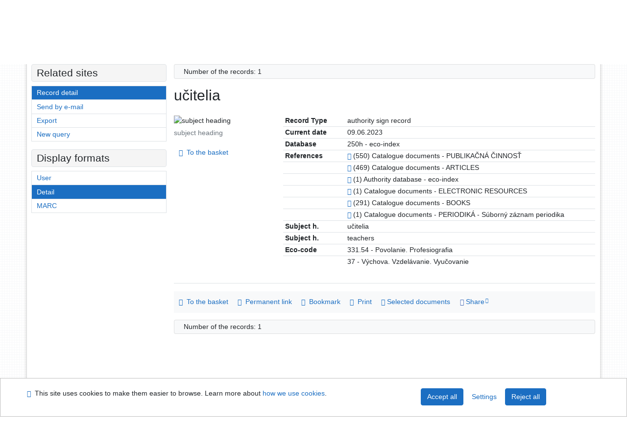

--- FILE ---
content_type: text/html; charset=utf-8
request_url: https://sekarl.euba.sk/arl-eu/en/detail-eu_un_auth-h0006693-ucitelia/?qt=mg
body_size: 8189
content:

<!-- TPL: csp.templates2.parts.root -->
<!DOCTYPE html><html id="detail" lang="en-GB" dir="ltr" class=""><head>

<!-- TPL: csp.templates2.parts.head -->
<meta name="viewport" content="width=device-width, initial-scale=1, shrink-to-fit=no"><meta charset="UTF-8"><meta id="ipac" name="author" content="IPAC: Cosmotron Slovakia, s.r.o. - www.cosmotron.sk" data-version="4.8.63a - 22.05.2025" data-login="0" data-ns="" data-url="https://sekarl.euba.sk/i2/" data-ictx="eu" data-skin="bs1" data-cachebuster="92" data-logbasket="0" data-elink="0" data-lang="en" data-country="GB" data-scrollup="" data-src="eu_un_cat-1" data-cookie-choose=1 data-cookie-preferential=0 data-cookie-analytical=0 data-cookie-marketing=0 data-mainjs="">
<!-- TPL: csp.templates2.parts.metaog -->

<!-- TPL: csp.templates2.parts.metalink -->
<link rel="help" href="https://sekarl.euba.sk/arl-eu/en/help/?key=detail" title="Help"><link rel="home" href="https://sekarl.euba.sk/arl-eu/en/detail-eu_un_auth-h0006693-ucitelia/"><link rel="alternate" hreflang="sk-SK" href="https://sekarl.euba.sk/arl-eu/sk/detail/?&amp;idx=eu_un_auth*h0006693"><link rel="alternate" hreflang="x-default" href="https://sekarl.euba.sk/arl-eu/sk/detail/?&amp;idx=eu_un_auth*h0006693"><link rel="alternate" hreflang="en-GB" href="https://sekarl.euba.sk/arl-eu/en/detail/?&amp;idx=eu_un_auth*h0006693"><link rel="manifest" href="https://sekarl.euba.sk/arl-eu/en/webmanifest/" title="PWA"><link rel="license" href="https://sekarl.euba.sk/arl-eu/en/IPAC/?#ipac-copyright" title="Copyright"><link rel="contents" href="https://sekarl.euba.sk/arl-eu/en/site-map/" title="Site map"><link rel="search" id="opensearch" type="application/opensearchdescription+xml" href="https://sekarl.euba.sk/arl-eu/en/opensearch/?type=xml" title="IPAC SEK EU" data-query="To install the OpenSearch search engine?">
<!-- TPL: csp.templates2.parts.metaapp -->
<meta name="mobile-web-app-capable" content="yes"><meta name="apple-mobile-web-app-capable" content="yes"><meta name="apple-mobile-web-app-title" content="SEK EU"><meta name="apple-mobile-web-app-status-bar-style" content="#FFFFFF"><meta name="theme-color" content="#FFFFFF"><meta name="author" content="Slovak Economic Library of the UE in Bratislava"><meta name="twitter:dnt" content="on">
<meta name="keywords" content="detail,IPAC"><meta name="description" content="Record detail - učitelia - Detailed record view - Slovak Economic Library of the UE in Bratislava  "><meta name="robots" content="all">
<!-- TPL: csp.templates2.parts.headcss -->
<link rel="preload" as="style" href="https://sekarl.euba.sk/i2/css/bskin1.v-92.css"><link rel="stylesheet" href="https://sekarl.euba.sk/i2/css/bskin1.v-92.css"><link rel="stylesheet" media="print" href="https://sekarl.euba.sk/i2/css/print.v-92.css"><link rel="stylesheet" href="https://sekarl.euba.sk/i2/user/eu/css/buser.v-92.css">

<!-- TPL: csp.templates2.detail.meta -->

<!-- TPL: csp.templates2.detail.metalink -->
<link rel="alternate" type="application/marc" href="https://sekarl.euba.sk/arl-eu/en/export/?idx=eu_un_auth*h0006693&amp;charset=UTF8&amp;format=LINEMARC" title="MARC - "><link rel="alternate" type="application/marc" href="https://sekarl.euba.sk/arl-eu/en/export/?idx=eu_un_auth*h0006693&amp;charset=UTF8&amp;format=ISO2709" title="MARC ISO2709 - "><link rel="alternate" type="application/marcxml+xml" href="https://sekarl.euba.sk/arl-eu/en/export/?idx=eu_un_auth*h0006693&amp;charset=UTF8&amp;format=XML" title="MARC XML - "><link rel="preconnect" href="https://cache2.obalkyknih.cz" crossorigin="anonymous"><link rel="dns-prefetch" href="https://cache2.obalkyknih.cz"><link rel="canonical" href="https://sekarl.euba.sk/arl-eu/en/detail-eu_un_auth-h0006693-ucitelia/">
<!-- TPL: csp.templates2.detail.metaog -->
<meta property="og:url" prefix="og: https://ogp.me/ns/og#" content="https://sekarl.euba.sk/arl-eu/en/detail-eu_un_auth-h0006693-ucitelia/">
<!-- TPL: csp.templates2.detail.metatwitter -->
<meta name="twitter:card" prefix="twitter: https://ogp.me/ns/twitter#" content="summary"><meta name="twitter:url" prefix="twitter: https://ogp.me/ns/twitter#" content="https://sekarl.euba.sk/arl-eu/en/detail-eu_un_auth-h0006693-ucitelia/">
<!-- TPL: csp.templates2.detail.metaszn -->
<meta name="szn:galleries-image-link" content="https://sekarl.euba.sk/arl-eu/en/detail-eu_un_auth-h0006693-ucitelia/?st=feed&amp;feed=sznimages"><script data-main="https://sekarl.euba.sk/i2/js/conf.detail.v-92.js" src="https://sekarl.euba.sk/i2/js/require.v-92.js"></script>
<!-- TPL: csp.templates2.parts.body -->
<title>
učitelia
</title>
</head>
<body class="nojs eu_un_cat-1">
<div id="body">
<div id="page" class="container">

<!-- TPL: csp.templates2.parts.accessibilitynav -->
<div id="accessibility-nav" class="sr-only sr-only-focusable" data-scrollup-title="Scroll to top of page"><nav aria-label="Skip navigtation">
<ul>
<li><a accesskey="0" href="#content">Go to content</a></li><li><a href="#nav">Go to menu</a></li><li><a href="https://sekarl.euba.sk/arl-eu/en/declaration-of-accessibility/?#content" accesskey="1" title="Accessibility declaration" aria-label="Accessibility declaration">Accessibility declaration</a></li></ul>
</nav>
</div>
<!-- TPL: csp.user.eu.templates2.parts.header -->
<div id="header" class="container"><header>
<div class="row"><div id="brand" class="col-lg-8 col-md-7 col-sm-6 col-12"><div class="row title"><a href="https://sek.euba.sk/" title="Slovak Economic Library of the UE in Bratislava" class="col-12 col-md-3"><img src="https://sekarl.euba.sk/i2/user/eu/img/logo.svg" alt="logo Slovak Economic Library of the UE in Bratislava"></a></div></div><div id="header-info-box" class="col-lg-4 col-md-5 col-sm-6 col-12"><div class="container">
<!-- TPL: csp.templates2.parts.languages -->
<div id="language" class="mb-2 lang"><div class="sk btn x first"><a dir="ltr" rel="alternate" href="https://sekarl.euba.sk/arl-eu/sk/detail/?&amp;idx=eu_un_auth*h0006693" hreflang="sk-SK" lang="sk-SK" title="Slovenská verzia" aria-label="Slovenská verzia"><i aria-hidden="true" class="flag-sk"></i> Slovensky</a></div><div class="en btn active last"><a dir="ltr" rel="alternate" href="https://sekarl.euba.sk/arl-eu/en/detail/?&amp;idx=eu_un_auth*h0006693" hreflang="en-GB" lang="en-GB" title="English version" aria-label="English version"><i aria-hidden="true" class="flag-en"></i> English</a></div></div><div id="basket-info"><a href="https://sekarl.euba.sk/arl-eu/en/basket/" aria-live="polite" rel="nofollow" class="ibasket nav-link" data-title="In the basket" title="In the basket 0" aria-label="In the basket 0"><i class="icon-basket" aria-hidden="true"></i>
In the basket (<output class="count">0</output>)</a></div></div></div></div></header>

<!-- TPL: csp.templates2.parts.mainmenu -->
<nav id="nav" class="navbar navbar-expand-lg"  aria-label="Main menu">
<button type="button" aria-label="Side menu" class="navbar-toggler collapsed btn-nav"  data-toggle="collapse" aria-controls="nav-aside" data-target="#nav-aside" id="btn-aside">
<i aria-hidden="true" class="icon-aside"></i>
</button>
<button type="button" aria-label="Main menu" class="navbar-toggler collapsed btn-nav" id="btn-nav" data-toggle="collapse" aria-controls="nav-main" data-target="#nav-main">
<i aria-hidden="true" class="icon-menu"></i>
</button>
<div class="collapse navbar-collapse" id="nav-main"><ul class="navbar-main navbar-nav mr-auto">
<li id="nav-search" class="first nav-item">
<a href="https://sekarl.euba.sk/arl-eu/en/index/" title="Search the online catalogue" aria-label="Search the online catalogue" rel="nofollow" class="nav-link">Search</a>
</li>
<li id="nav-account" class="nav-item">
<a href="https://sekarl.euba.sk/arl-eu/en/account/" title="User account information" aria-label="User account information" rel="nofollow" class="nav-link">Account</a>
</li>
<li id="nav-settings" class="nav-item">
<a href="https://sekarl.euba.sk/arl-eu/en/settings/" title="Settings" aria-label="Settings" rel="nofollow" class="nav-link">Account Settings</a>
</li>
<li id="nav-help" class="nav-item">
<a href="https://sekarl.euba.sk/arl-eu/en/help/?key=detail" title="Online catalogue (IPAC) help" aria-label="Online catalogue (IPAC) help" class="nav-link">Help</a>
</li>

</ul>
<ul class="navbar-login navbar-nav">

<!-- TPL: csp.templates2.parts.menuaccount -->

<!-- TPL: csp.templates2.parts.ladenkalink -->
<li id="nav-login" class="nav-item"><a href="https://sekarl.euba.sk/arl-eu/en/login/?opal=detail&amp;idx=eu_un_auth*h0006693" class="nav-link " title="User login to online catalogue" aria-label="User login to online catalogue"><i aria-hidden="true" class="icon-user"></i>&nbsp; Login</a></li></ul>
</div></nav>
</div><main id="content">

<!-- TPL: csp.templates2.parts.breadcrumb -->
<script type="application/ld+json">
{
    "@context": "https://schema.org",
    "@graph": [{
        "@type": "WebSite",
        "@id": "https://sekarl.euba.sk/arl-eu/en/index/",
        "url": "https://sekarl.euba.sk/arl-eu/en/index/",
        "version": "4.8.63a - 22.05.2025",
        "name": "Slovak Economic Library of the UE in Bratislava",
        "description": "Record detail - učitelia - Detailed record view - Slovak Economic Library of the UE in Bratislava  ",
        "inLanguage": "en",
        "potentialAction": {
            "@type": "SearchAction",
            "target": "https://sekarl.euba.sk/arl-eu/en/result/?field=G&amp;search=Search&amp;term={q}",
            "query-input": "name=q"
        }
    }, {
        "@type": "WebPage",
        "@id": "https://sekarl.euba.sk/arl-eu/en/detail-eu_un_auth-h0006693-ucitelia/",
        "url": "https://sekarl.euba.sk/arl-eu/en/detail-eu_un_auth-h0006693-ucitelia/",
        "name": "Record detail",
        "description": "Detailed record view",
        "inLanguage": "en"
    }
    ,{
        "@type": "BreadcrumbList",
        "itemListElement": [
            {
            "@type": "ListItem",
            "position": 1,
            "item": {
                "@id": "https://sekarl.euba.sk/arl-eu/en/index/",
                "name": "Home page"
                }
            }
,            {
            "@type": "ListItem",
            "position": 2,
            "item": {
                "@id": "https://sekarl.euba.sk/arl-eu/en/detail-eu_un_auth-h0006693-ucitelia/",
                "name": "Record detail"
                }
            }
        ]
    }
    ]
}
</script>

<!-- TPL: csp.templates2.parts.systemalert -->

<!-- TPL: csp.templates2.parts.ladenka -->

<!-- TPL: csp.templates2.detail.main -->

<!-- TPL: csp.templates2.detail.page -->
<div id="outer" class="row"><div id='bside'><div id="inner" class="container">
<!-- TPL: csp.templates2.detail.paging -->
<div class="resultbox card card-body bg-light mb-3"><div class="row justify-content-between"><div class="query-info align-self-center col-sm-12 ">Number of the records: 1 &nbsp;
</div></div></div><div class="row"><div class=""><div class="container"><h1>učitelia</h1></div></div></div>
<!-- TPL: csp.templates2.detail.zf -->
<div id="result-body"><ol class="list-group">

<!-- TPL: csp.user.eu.templates2.result.zdetail -->
<li data-idx="eu_un_auth*h0006693" id="item-eu_un_authh0006693" class="list-group-item result-item odd zf-detail eu_un_auth "><div class="li-row row"><div class="format col-sm-9"><div class="zf"><!-- zf: TF_ASF_EU: -->
<!-- fmtRec: TF_EU_UNIMARC_AUF -->
<!-- TPL: csp.templates2.zf.tf -->
<div class="table-responsive"><div id="toolbar-t1tf-eu_un_authh0006693"></div><table class="table table-sm zfTF" data-check-on-init="true" data-btn-resize="true" data-mobile-responsive="true" data-toolbar="#toolbar-t1tf-eu_un_authh0006693" id="t1tf-eu_un_authh0006693">
<col class="zf_prefix"><col class="zf_value">
<tr><th scope="row" data-sortable="true">Record Type</th><td>authority sign record
</td></tr><tr><th scope="row" data-sortable="true">Current date</th><td>09.06.2023
</td></tr><tr><th scope="row" data-sortable="true">Database</th><td>250h - eco-index
</td></tr><tr><th scope="row" data-sortable="true">References</th><td><a href="https://sekarl.euba.sk/arl-eu/en/result/?src=eu_un_cat&amp;field=AUK1&amp;term=%22%5Eeu_un_auth%5C*h0006693%5C*xpca%5E%22&amp;qt=mg" title="Link to the related record (search eu_un_cat AUK1=&#34;^eu_un_auth\*h0006693\*xpca^&#34;)" aria-label="Link to the related record"><span class="icon-search" aria-hidden="true"></span></a> (550) Catalogue documents - PUBLIKAČNÁ ČINNOSŤ
</td></tr><tr><th scope="row" data-sortable="true"></th><td><a href="https://sekarl.euba.sk/arl-eu/en/result/?src=eu_un_cat&amp;field=AUK1&amp;term=%22%5Eeu_un_auth%5C*h0006693%5C*xcla%5E%22&amp;qt=mg" title="Link to the related record (search eu_un_cat AUK1=&#34;^eu_un_auth\*h0006693\*xcla^&#34;)" aria-label="Link to the related record"><span class="icon-search" aria-hidden="true"></span></a> (469) Catalogue documents - ARTICLES
</td></tr><tr><th scope="row" data-sortable="true"></th><td><a href="https://sekarl.euba.sk/arl-eu/en/result/?src=eu_un_auth&amp;field=AUK1&amp;term=%22%5Eeu_un_auth%5C*h0006693%5C*250h%5E%22&amp;qt=mg" title="Link to the related record (search eu_un_auth AUK1=&#34;^eu_un_auth\*h0006693\*250h^&#34;)" aria-label="Link to the related record"><span class="icon-search" aria-hidden="true"></span></a> (1) Authority database - eco-index
</td></tr><tr><th scope="row" data-sortable="true"></th><td><a href="https://sekarl.euba.sk/arl-eu/en/result/?src=eu_un_cat&amp;field=AUK1&amp;term=%22%5Eeu_un_auth%5C*h0006693%5C*xelz%5E%22&amp;qt=mg" title="Link to the related record (search eu_un_cat AUK1=&#34;^eu_un_auth\*h0006693\*xelz^&#34;)" aria-label="Link to the related record"><span class="icon-search" aria-hidden="true"></span></a> (1) Catalogue documents - ELECTRONIC RESOURCES
</td></tr><tr><th scope="row" data-sortable="true"></th><td><a href="https://sekarl.euba.sk/arl-eu/en/result/?src=eu_un_cat&amp;field=AUK1&amp;term=%22%5Eeu_un_auth%5C*h0006693%5C*xkni%5E%22&amp;qt=mg" title="Link to the related record (search eu_un_cat AUK1=&#34;^eu_un_auth\*h0006693\*xkni^&#34;)" aria-label="Link to the related record"><span class="icon-search" aria-hidden="true"></span></a> (291) Catalogue documents - BOOKS
</td></tr><tr><th scope="row" data-sortable="true"></th><td><a href="https://sekarl.euba.sk/arl-eu/en/result/?src=eu_un_cat&amp;field=AUK1&amp;term=%22%5Eeu_un_auth%5C*h0006693%5C*xszp%5E%22&amp;qt=mg" title="Link to the related record (search eu_un_cat AUK1=&#34;^eu_un_auth\*h0006693\*xszp^&#34;)" aria-label="Link to the related record"><span class="icon-search" aria-hidden="true"></span></a> (1) Catalogue documents - PERIODIKÁ - Súborný záznam periodika
</td></tr><tr><th scope="row" data-sortable="true">Subject h.</th><td>učitelia
</td></tr><tr><th scope="row" data-sortable="true">Subject h.</th><td>teachers
</td></tr><tr><th scope="row" data-sortable="true">Eco-code</th><td>331.54 - Povolanie. Profesiografia
</td></tr><tr><th scope="row" data-sortable="true"></th><td>37 - Výchova. Vzdelávanie. Vyučovanie
</td></tr></table>
</div></div></div><div class="aside col-sm-3">
<!-- TPL: csp.templates2.result.image -->
<div class="img"><img class="type img-fluid"  alt="subject heading" src="https://sekarl.euba.sk/i2/bs1/doc/subject_heading.png"><p class="form-text">subject heading</p>
</div><div class="nav"><div class="d-none d-lg-block">
<!-- TPL: csp.templates2.result.request -->
</div>
<!-- TPL: csp.templates2.result.basketlink -->
<div class="basket" aria-live="assertive"><a href="https://sekarl.euba.sk/arl-eu/en/basket/?idx=eu_un_auth*h0006693&amp;add=1" rel="nofollow" data-idx="eu_un_auth*h0006693" title="Add to the basket: učitelia" class="nav-link addcart" aria-label="Add to the basket: učitelia"><i aria-hidden="true" class="icon-basket"></i>&nbsp;
To the basket</a></div></div></div></div>
<!-- TPL: csp.templates2.result.tabs -->
<ul class="mt-3 nav nav-tabs" role="tablist">
</ul>
<div class="tab-content" id="tab-content1"></div>
<!-- TPL: csp.templates2.result.gallery -->
<div id="osd1-root" class="openseadragon-root"><div id="osd1-toolbar" class="openseadragon-toolbar"><div class="btn-toolbar justify-content-between" role="toolbar"><div class="btn-group" role="group"><button id="osd1-btn-zoomin" data-config="zoomInButton" title="Zoom in image" aria-label="Zoom in image" type="button" class="btn btn-light btn-zoomin"><i aria-hidden="true" class="icon-plus"></i></button>
<button id="osd1-btn-zoomout" data-config="zoomOutButton" title="Zoom out image" aria-label="Zoom out image" type="button" class="btn btn-light btn-zoomout"><i aria-hidden="true" class="icon-minus"></i></button>
<button id="osd1-btn-home" data-config="homeButton" title="Original image size" aria-label="Original image size" type="button" class="btn btn-light btn-home"><i class="icon-home"></i></button>
<button id="osd1-btn-fullpage" data-config="fullPageButton" title="Fullscreen" aria-label="Fullscreen" type="button" class="btn btn-light btn-fullpage"><i aria-hidden="true" class="icon-normalscreen"></i></button>
<button id="osd1-btn-info" title="Info" aria-label="Info" type="button" class="btn btn-light btn-info"><i aria-hidden="true" class="icon-info"></i> <span class="head-openseadragon-title"></span></button>
</div><div class="btn-group" role="group"><button id="osd1-btn-rotateleft" data-config="rotateLeftButton" title="Turn left" aria-label="Turn left" type="button" class="btn btn-light btn-rotateleft"><i aria-hidden="true" class="icon-undo"></i></button>
<button id="osd1-btn-rotateright" data-config="rotateRightButton" title="Turn right" aria-label="Turn right" type="button" class="btn btn-light btn-rotateright"><i aria-hidden="true" class="icon-redo"></i></button>
<a id="osd1-btn-download" title="Download" aria-label="Download" role="button" download href="#" target="_blank" class="btn btn-light btn-download"><i aria-hidden="true" class="icon-export"></i></a><span id="osd1-text-currentpage" class="btn text-currentpage"></span><button id="osd1-btn-previous" data-config="previousButton" title="Previous page" aria-label="Previous page" type="button" class="btn btn-light btn-previous"><i aria-hidden="true" class="icon-menu-left"></i></button>
<button id="osd1-btn-next" data-config="nextButton" title="Next page" aria-label="Next page" type="button" class="btn btn-light btn-next"><i aria-hidden="true" class="icon-menu-right"></i></button>
</div></div></div><div id="osd1" class="openseadragon" data-data="#tpl-json-osd1" data-dataurl="https://sekarl.euba.sk/arl-eu/en/detail/?type=xml&amp;st=ajax" data-toolbar="#osd1-toolbar" data-source="#osd1-source"><noscript>
</noscript>
</div><div><ul id="osd1-source" class="nav row openseadragon-source">

</ul>
<script id="tpl-json-osd1" type="text/x-jsrender">
[
]
</script>
</div></div>
<!-- TPL: csp.user.eu.templates2.result.operations -->
<div class="nav5"><nav class="navbar bg-light pl-0" aria-label="Links to Record">
<ul class="nav nav-pills">
<li class="basket nav-item" aria-live="assertive"><a href="https://sekarl.euba.sk/arl-eu/en/basket/?idx=eu_un_auth*h0006693&amp;add=1" rel="nofollow" role="button" data-idx="eu_un_auth*h0006693" aria-controls="basket-info" aria-label="Add to the basket: učitelia" title="Add to the basket: učitelia" class="addcart nav-link"><i aria-hidden="true" class="icon-basket"></i>&nbsp; To the basket</a></li><li class="permalink nav-item"><a href="https://sekarl.euba.sk/arl-eu/en/detail-eu_un_auth-h0006693-ucitelia/" class="url nav-link" rel="bookmark" data-title="učitelia" title="Record permalink: učitelia" aria-label="Record permalink: učitelia"><i aria-hidden="true" class="icon-permalink"></i>&nbsp; Permanent link</a></li><li class="bookmark nav-item"><a href="https://sekarl.euba.sk/arl-eu/en/bookmark/?idx=eu_un_auth*h0006693&amp;disprec=1&amp;idx=eu_un_auth*h0006693" rel="nofollow" class="nav-link" title="Tool for further record proceeding: učitelia" aria-label="Tool for further record proceeding: učitelia"><i aria-hidden="true" class="icon-bookmark"></i>&nbsp; Bookmark</a></li><li class="print nav-item"><a href="https://sekarl.euba.sk/arl-eu/en/print/?idx=eu_un_auth*h0006693&amp;zf=TF_ASF_EU&amp;idx=eu_un_auth*h0006693" class="nav-link" target="_blank" title="Show preview and print: učitelia" aria-label="Show preview and print: učitelia"><i aria-hidden="true" class="icon-print"></i>&nbsp; Print</a></li><li class="mydoc nav-item"><a href="https://sekarl.euba.sk/arl-eu/en/selected-documents/?idx=eu_un_auth*h0006693&amp;f_new=1&amp;idx=eu_un_auth*h0006693" data-modal-login="1" rel="nofollow" class="nav-link" title="List and administration of user&#39;s documents: učitelia" aria-label="List and administration of user&#39;s documents: učitelia"><i aria-hidden="true" class="icon-mydocuments"></i>&nbsp;Selected documents</a></li><li class="nav-item facebook">
<div class='fb-share-button nav-link' data-href='https%3A%2F%2Fsekarl.euba.sk%2Farl-eu%2Fen%2Fdetail-eu_un_auth-h0006693-ucitelia%2F' data-layout='button' data-size='small'><a class='fb-xfbml-parse-ignore' rel='external' target='_blank' href='https://www.facebook.com/sharer/sharer.php?u=https%3A%2F%2Fsekarl.euba.sk%2Farl-eu%2Fen%2Fdetail-eu_un_auth-h0006693-ucitelia%2F' title='Share on Facebook'><i class='icon-facebook' aria-hidden='true'></i>  Share</a></div></li></ul>
</nav>
</div></li></ol>
</div>
<!-- TPL: csp.templates2.detail.map -->

<!-- TPL: csp.templates2.detail.paging -->
<div class="resultbox card card-body bg-light mb-3"><div class="row justify-content-between"><div class="query-info align-self-center col-sm-12 ">Number of the records: 1 &nbsp;
</div></div></div></div></div>
<!-- TPL: csp.templates2.detail.aside -->
<div id="aside" class="navbar-expand-lg"><div class="collapse navbar-collapse" id="nav-aside"><aside aria-label="Related sites">
<!-- TPL: csp.templates2.detail.submenu -->
<div id="nav1" class="part"><h2>Related sites</h2><ul class="nav flex-column"><li id="nav1-detail" class="nav-item"><a href="https://sekarl.euba.sk/arl-eu/en/detail-eu_un_auth-h0006693-ucitelia/" class="nav-link active" title="Detailed record view" aria-label="Detailed record view">Record detail</a></li><li id="nav1-mail" class="nav-item"><a href="https://sekarl.euba.sk/arl-eu/en/send-email/?idx=eu_un_auth*h0006693" rel="nofollow" class="nav-link" title="Send records by e-mail" aria-label="Send records by e-mail">Send by e-mail</a></li><li id="nav1-export" class="nav-item"><a href="https://sekarl.euba.sk/arl-eu/en/export/?idx=eu_un_auth*h0006693" rel="nofollow" class="nav-link" title="Export record" aria-label="Export record">Export</a></li><li id="nav1-new" class="nav-item"><a href="https://sekarl.euba.sk/arl-eu/en/index/" rel="nofollow" class="nav-link" title="Search the online catalogue" aria-label="Search the online catalogue">New query</a></li></ul></div><div id="format" class="part"><h2>Display formats</h2><ul class="nav flex-column"><li class="nav-item"><a href="https://sekarl.euba.sk/arl-eu/en/detail/?zf=SHORT_AUTH&amp;idx=eu_un_auth*h0006693" class="nav-link " rel="nofollow" title="Format: User" aria-label="Format: User">User</a></li><li class="nav-item"><a href="https://sekarl.euba.sk/arl-eu/en/detail/?zf=TF_ASF_EU&amp;idx=eu_un_auth*h0006693" class="nav-link active" rel="nofollow" title="Format: Detail" aria-label="Format: Detail">Detail</a></li><li class="nav-item"><a href="https://sekarl.euba.sk/arl-eu/en/detail/?zf=DATA&amp;idx=eu_un_auth*h0006693" class="nav-link " rel="nofollow" title="Format: MARC" aria-label="Format: MARC">MARC</a></li></ul></div>
<!-- TPL: csp.templates2.parts.headaside -->

<!-- TPL: csp.templates2.parts.footeraside -->
</aside></div></div></div>
<!-- TPL: csp.templates2.result.jstemplate -->

<!-- TPL: csp.templates2.parts.jstable -->
<script id="tpl-toolbar" type="text/x-jsrender">
{{if isform}}
<button type="button" data-toggle="tooltip" data-link="{on ~doCheck}" id="btn-check-{{:id}}" class="btn-check btn btn-light" aria-label="Select all" title="Select all">
<i class="icon-check" aria-hidden="true"></i>
</button>
<button type="button" data-toggle="tooltip" data-link="{on ~doUnCheck}" id="btn-uncheck-{{:id}}" class="btn-uncheck btn btn-light" aria-label="Untick the all selected" title="Untick the all selected">
<i class="icon-uncheck" aria-hidden="true"></i>
</button>
{{/if}}
</script>
<script id="tpl-table-loading" type="text/x-jsrender">
<span class="icon-loading" aria-hidden="true" aria-live="polite" role="alert" aria-busy="true" aria-label="Loading"><span role="progressbar" aria-valuetext="Loading"><i class="icon-loading" aria-hidden="true"></i></span></span></script>
<script id="tpl-table-price" type="text/x-jsrender">
<span class="{{:class}}"><b>{{:sign}}</b>{{:price}}</span></script><script id="tpl-loading" type="text/x-jsrender">
<div class="ipac-loading" role="alert" aria-live="polite" aria-busy="true" aria-label="Loading"><span role="progressbar" aria-valuetext="Loading"><i class="icon-loading" aria-hidden="true"></i></span></div></script>
<script id="tpl-permalink" type="text/x-jsrender"  title="Record permalink">
<h3>{{:title}}</h3>
<p class="link"><a href="{{:href}}">Go to this page</a></p>
<div role="form"><div class="form-group"><label for="plink-l" class="col-sm-12">Copy to clipboard</label>
<div class="col-sm-12"><div class="input-group"><input readonly="readonly" class="form-control" onclick="this.select();" inputmode="none" type="url" value="{{:href}}" id="plink-l"><div role="button" class="input-group-append input-group-text ipac-clipboard btn" data-toggle="tooltip" data-clipboard-action="copy" aria-controls="plink-l" data-clipboard-target="#plink-l" title="Copy to clipboard" data-title="Copied to clipboard"><i class="icon-copy" aria-hidden="true"></i>
</div></div></div></div></div></script>
<script id="tpl-contact-map" type="text/x-jsrender">
<strong>{{:name}}</strong><br>
{{if src}}<img alt="{{:name}}" src="{{:src}}" class="img-thumbnail" width="150"><br>{{/if}}
{{if street}}<br>{{:street}}{{/if}}
{{if locality}}<br>{{:locality}}{{/if}}
</script>
<script id="tpl-weather-tooltip" type="text/x-jsrender">
<div class="card p-2 text-nowrap"><div>{{:day}}{{:year}}</div><div>{{:txmax}} <b style="color:{{:maxcolor}};">{{if max}}{{:max}}{{else}} {{/if}}</b></div><div>{{:txmin}} <b style="color:{{:mincolor}};">{{if min}}{{:min}}{{else}} {{/if}}</b></div>{{if note}}<div>{{:note}}</div>{{/if}}
</div></script>
<script id="tpl-btn-more" type="text/x-jsrender">
<a href="javascript:void(0);" role="button" class="more" aria-expanded="false" aria-label="{{:title}}" title="{{:title}}">{{:text}}</a></script>
<script id="tpl-btn-affix" type="text/x-jsrender">
<a href="javascript:;" data-link="{on ~doClick}" role="button" class="btn btn-light btn-sm" title="{{:title}}" aria-label="{{:title}}" aria-pressed="{{:pressed}}"><i class="icon-{{:icon}}" aria-hidden="true"></i></a></script>
<!-- TPL: csp.templates2.parts.tail -->
<br class="clearfix">
</main><!-- /#content -->
<!-- TPL: csp.templates2.parts.toplist -->
<div id="fuh"></div>
<!-- TPL: csp.templates2.parts.nojs -->
<noscript><p class="alert alert-warning" role="alert">
For full functionality of this site it is necessary to enable JavaScript.
Here are the <a href="https://www.enable-javascript.com/" rel="external nofollow" target="_blank" title="enable-javascript.com  - External link">instructions how to enable JavaScript in your web browser</a>.
</p></noscript></div><!-- /#page --></div><!-- /#body -->
<!-- TPL: csp.templates2.parts.footer -->
<div id="footer"><div class="container"><footer aria-label="Footer" class="row">
<div id="footer-brand" class="col-md-2"><a href="https://sekarl.euba.sk/arl-eu/en/index/" rel="home" title="Return to the catalog homepage" aria-label="Return to the catalog homepage"><i class="icon-arl" aria-hidden="true"></i></a></div><div id="nav3" class="col-md-5"><nav>
<ul class="nav">
<li id="nav3-smap" class="first nav-item">
<a href="https://sekarl.euba.sk/arl-eu/en/site-map/" title="Online catalogue site map" aria-label="Online catalogue site map" accesskey="3" class="nav-link">Site map</a>
</li>
<li id="nav3-accessibility" class="nav-item">
<a href="https://sekarl.euba.sk/arl-eu/en/declaration-of-accessibility/" title="Accessibility declaration" aria-label="Accessibility declaration" class="nav-link">Accessibility</a>
</li>
<li id="nav3-privacy" class="nav-item">
<a href="https://sekarl.euba.sk/arl-eu/en/privacy/" title="User's personal data protection" aria-label="User's personal data protection" class="nav-link">Privacy</a>
</li>
<li id="nav3-opensearch" class="nav-item">
<a href="https://sekarl.euba.sk/arl-eu/en/opensearch/" title="Possibility to add the search modul to the web browser for online catalogue searching" aria-label="Possibility to add the search modul to the web browser for online catalogue searching" class="nav-link">OpenSearch module</a>
</li>
<li id="nav3-feedback" class="nav-item">
<a href="https://sekarl.euba.sk/arl-eu/en/feedback-form/" title="Form for sending messages" aria-label="Form for sending messages" rel="nofollow" class="nav-link">Feedback form</a>
</li>
<li id="nav3-cookies" class="nav-item">
<a href="https://sekarl.euba.sk/arl-eu/en/cookies/" title="Cookie settings" aria-label="Cookie settings" rel="nofollow" class="nav-link">Cookie settings</a>
</li>

</ul>
</nav>
</div><div id="contentinfo" role="contentinfo" class="col-md-5"><p id="footprint">
&nbsp;
<span itemscope="itemscope" itemtype="https://schema.org/Organization"><a itemprop="url" rel="me external" target="_blank" href="https://sek.euba.sk/"><span itemprop="name">Slovak Economic Library of the UE in Bratislava</span></a></span></p>
<p id="cosmotron" itemscope="itemscope" itemtype="https://schema.org/Organization">
©1993-2026 &nbsp;<a href="https://sekarl.euba.sk/arl-eu/en/IPAC/" dir="ltr" title="IPAC application information" aria-label="IPAC application information"><abbr lang="en-GB" title="Internet Public Access Catalog">IPAC</abbr><time datetime="2025-05-22" title="4.8.63a - 22.5.2025">&nbsp;v.4.8.63a</time></a>&nbsp;-&nbsp; <span dir="ltr"><a itemprop="url" rel="external" target="_blank" href="https://www.cosmotron.sk" title="Company website Cosmotron Slovakia, s.r.o.  - External link"><span itemprop="name">Cosmotron Slovakia, s.r.o.</span></a></span></p>
</div></footer>
</div></div><div class="overlay"></div>
<!-- TPL: csp.templates2.parts.jsmodal -->
<script id="tpl-help-modal" type="text/x-jsrender">
<div class="modal fade"  id="detail-modal{{:item}}"  tabindex="-1" role="dialog" aria-labelledby="detail-modal{{:item}}-modal-title" aria-hidden="true"><div class="modal-dialog" role="document"><div class="modal-content"><div class="modal-header "><h1 class="modal-title h3 w-100" id="detail-modal{{:item}}-modal-title">{{:title}} </h1><button type="button" class="close" data-dismiss="modal" aria-label="Close"><span aria-hidden="true">&times;</span></button></div><div class="modal-body">{{:html}}
</div><div class="modal-footer"><button type="button" class="btn btn-light" data-dismiss="modal" aria-label="Close">Close</button></div></div></div></div></script>
<script id="tpl-help-trigger" type="text/x-jsrender">
<span data-toggle="modal" class="btn btn-light" data-target="#detail-modal{{:item}}"><i class="icon-info" aria-hidden="true"></i>
</span></script>
<script id="tpl-ipac-modal" type="text/x-jsrender">
<div class="modal fade {{:type}}" id="{{:id}}" tabindex="-1" role="dialog" aria-labelledby="{{:id}}-title" aria-hidden="true"><div class="modal-dialog {{:size}} {{if centered}}modal-dialog-centered{{/if}}" role="document"><div class="modal-content"><div class="modal-header {{if report}}bg-{{:reportclass}}{{/if}}"><h1 class="modal-title h3" id="{{:id}}-title">{{:name}}</h1>
<button type="button" class="close" data-dismiss="modal" aria-label="Close"><i aria-hidden="true">&times;</i></button>
</div><div class="modal-body{{if report}} collapse border border-{{:reportclass}}{{/if}} {{if center}} text-center{{/if}}" id="{{:id}}-report">{{:body}}
</div><div class="modal-footer">{{if foottext}}<div class="text-left">{{:foottext}}</div>{{/if}}
{{if report}}
<a role="button" class="btn btn-light" data-toggle="collapse" href="#{{:id}}-report" aria-expanded="false" aria-controls="{{:id}}-report"><i class="icon-info" aria-hidden="true"></i>&nbsp; {{:report}}</a>{{/if}}
{{if agree}}
<button type="button" class="btn btn-primary" id="btn-agree" data-link="{on ~doArgee}" data-dismiss="modal">{{if agreeicon}}<i class="{{:agreeicon}}" aria-hidden="true"></i>&nbsp;{{/if}} {{:agree}}</button>
{{/if}}
{{if disagree}}
<button type="button" class="btn btn-light" id="btn-disagree" data-link="{on ~doArgee}" data-dismiss="modal">{{if disagreeicon}}<i class="{{:disagreeicon}}" aria-hidden="true"></i>&nbsp;{{/if}} {{:disagree}}</button>
{{/if}}
{{if link}}
<a id="btn-link" href="{{:href}}" target="{{if linktarget}}{{:linktarget}}{{else}}_self{{/if}}" class="btn btn-{{if linkprimary}}primary{{else}}light{{/if}}{{if linktarget}} external{{/if}}">{{if linkicon}}<i class="{{:linkicon}}" aria-hidden="true"></i>&nbsp;{{/if}} {{:link}}</a>{{/if}}
{{if linkform}}
<form method="post" action="{{:href}}" role="link" target="{{if linktarget}}{{:linktarget}}{{else}}_self{{/if}}">

{{if param1n}}<input type="hidden" name="{{:param1n}}" value="{{:param1v}}"/>{{/if}}
<button id="btn-linkform" type="submit" class="btn btn-{{if linkprimary}}primary{{else}}light{{/if}}">{{if linkicon}}<i class="{{:linkicon}}" aria-hidden="true"></i>&nbsp;{{/if}} {{:linkform}}</button>
</form>{{/if}}
{{if close}}
<button type="button" class="btn btn-light" data-dismiss="modal" aria-label="Close">Close</button>
{{/if}}
</div></div></div></div></script>
<script id="tpl-modal-loading" type="text/x-jsrender">
<div class="modal fade" id="modal-loading" tabindex="-1" aria-labelledby="modal-loading-title" role="dialog" aria-busy="true" aria-label="Loading" aria-hidden="true"><div class="modal-dialog modal-sm modal-dialog-centered" role="document"><div class="modal-content text-center"><div class="modal-body"><h1 class="modal-title h3" id="modal-loading-title">Loading&hellip;</h1>
<span role="progressbar" aria-valuetext="Loading"><i class="icon-loading" aria-hidden="true"></i></span></div></div></div></div></script>
<script id="tpl-tab-loading" type="text/x-jsrender">
<div class="m-auto text-center" role="alert" aria-busy="true" aria-label="Loading"><h1>Loading&hellip;</h1>
<span role="progressbar" aria-valuetext="Loading"><i class="icon-loading" aria-hidden="true"></i></span></div></script>
<script id="tpl-btn-clearable" type="text/x-jsrender">
<button class="btn d-none {{:class}}" type="button" aria-label="{{:label}}" tabindex="-1"><i aria-hidden="true">&times;</i></button>
</script>
<div id="ipac-modal"></div><div class="modal fade"  id="modal-openseadragon"  tabindex="-1" role="dialog" aria-labelledby="modal-openseadragon-modal-title" aria-hidden="true"><div class="modal-dialog modal-sm" role="document"><div class="modal-content"><div class="modal-header "><h1 class="modal-title h3 w-100" id="modal-openseadragon-modal-title">openseadragon </h1><button type="button" class="close" data-dismiss="modal" aria-label="Close"><span aria-hidden="true">&times;</span></button></div><div class="modal-body"><div class="modal-body-fromjs"><!-- Description from JS JSON --></div></div></div></div></div>
<!-- TPL: csp.templates2.cookies.cookiesbar -->
<div class="container-fluid fixed-bottom d-none" id="cookiesbar"><div class="container cookiesbar-body"><div class="row"><div class="col-12 col-md-8 cookiesbar-text"><p>
<i aria-hidden="true" class="icon-info"></i>&nbsp;
This site uses cookies to make them easier to browse. Learn more about
<a href="https://sekarl.euba.sk/arl-eu/en/help/?key=cookies" title="Help: how we use cookies" aria-label="Help: how we use cookies" class="help-link">how we use cookies</a>.
</p>
</div><div class="col-12 col-md-4 cookiesbar-btn"><a href="https://sekarl.euba.sk/arl-eu/en/cookies/?opt=all&amp;save=1&amp;opal=detail" rel="nofollow" class="btn btn-ajax btn-primary ml-1" title="Accept all cookies" aria-label="Accept all cookies">Accept all</a><a href="https://sekarl.euba.sk/arl-eu/en/cookies/" rel="nofollow" class="btn btn-link ml-1" title="Settings cookies" aria-label="Settings cookies">Settings</a><a href="https://sekarl.euba.sk/arl-eu/en/cookies/?opt=technical&amp;save=1&amp;opal=detail" rel="nofollow" class="btn btn-ajax btn-primary ml-1" title="Accept only necessary cookies" aria-label="Accept only necessary cookies">Reject all</a></div></div></div></div><div id="fb-root"></div></body>
</html><!-- page-total: 0.17 -->


--- FILE ---
content_type: text/css; charset=utf-8
request_url: https://sekarl.euba.sk/i2/css/bskin1.v-92.css
body_size: 54318
content:
/*!
 * Bootstrap v4.6.2 (https://getbootstrap.com/)
 * Copyright 2011-2022 The Bootstrap Authors
 * Copyright 2011-2022 Twitter, Inc.
 * Licensed under MIT (https://github.com/twbs/bootstrap/blob/main/LICENSE)
 */:root{--blue: #1b6ec2;--indigo: #6610f2;--purple: #6f42c1;--pink: #e83e8c;--red: #c92a2a;--orange: #fd7e14;--yellow: #ffc107;--green: #396f3a;--teal: #20c997;--cyan: #17a2b8;--white: #fff;--gray: #6c757d;--gray-dark: #343a40;--primary: #1b6ec2;--secondary: #6c757d;--success: #d9edf7;--info: #d9edf7;--warning: #b24d04;--danger: #c92a2a;--light: #f8f9fa;--dark: #2e2e2e;--breakpoint-xs: 0;--breakpoint-sm: 576px;--breakpoint-md: 768px;--breakpoint-lg: 992px;--breakpoint-xl: 1200px;--font-family-sans-serif: -apple-system, BlinkMacSystemFont, "Helvetica Neue", Arial, sans-serif, "Apple Color Emoji", "Segoe UI Emoji", "Segoe UI Symbol", "Noto Color Emoji";--font-family-monospace: SFMono-Regular, Menlo, Monaco, Consolas, "Liberation Mono", "Courier New", monospace}*,*::before,*::after{box-sizing:border-box}html{font-family:sans-serif;line-height:1.15;-webkit-text-size-adjust:100%;-webkit-tap-highlight-color:rgba(51,51,51,0)}article,aside,figcaption,figure,footer,header,hgroup,main,nav,section{display:block}body{margin:0;font-family:-apple-system,BlinkMacSystemFont,"Helvetica Neue",Arial,sans-serif,"Apple Color Emoji","Segoe UI Emoji","Segoe UI Symbol","Noto Color Emoji";font-size:0.9rem;font-weight:400;line-height:1.5;color:#212529;text-align:left;background-color:#fff}[tabindex="-1"]:focus:not(:focus-visible){outline:0 !important}hr{box-sizing:content-box;height:0;overflow:visible}h1,h2,h3,h4,h5,h6{margin-top:0;margin-bottom:.5rem}p{margin-top:0;margin-bottom:1rem}abbr[title],abbr[data-original-title]{text-decoration:underline;text-decoration:underline dotted;cursor:help;border-bottom:0;text-decoration-skip-ink:none}address{margin-bottom:1rem;font-style:normal;line-height:inherit}ol,ul,dl{margin-top:0;margin-bottom:1rem}ol ol,ul ul,ol ul,ul ol{margin-bottom:0}dt{font-weight:700}dd{margin-bottom:.5rem;margin-left:0}blockquote{margin:0 0 1rem}b,strong{font-weight:bolder}small{font-size:80%}sub,sup{position:relative;font-size:75%;line-height:0;vertical-align:baseline}sub{bottom:-0.25em}sup{top:-0.5em}a{color:#1b6ec2;text-decoration:none;background-color:rgba(0,0,0,0)}a:hover{color:#12487f;text-decoration:underline}a:not([href]):not([class]){color:inherit;text-decoration:none}a:not([href]):not([class]):hover{color:inherit;text-decoration:none}pre,code,kbd,samp{font-family:SFMono-Regular,Menlo,Monaco,Consolas,"Liberation Mono","Courier New",monospace;font-size:1em}pre{margin-top:0;margin-bottom:1rem;overflow:auto;-ms-overflow-style:scrollbar}figure{margin:0 0 1rem}img{vertical-align:middle;border-style:none}svg{overflow:hidden;vertical-align:middle}table{border-collapse:collapse}caption{padding-top:.75rem;padding-bottom:.75rem;color:#6c757d;text-align:left;caption-side:bottom}th{text-align:inherit;text-align:-webkit-match-parent}label{display:inline-block;margin-bottom:.5rem}button{border-radius:0}button:focus:not(:focus-visible){outline:0}input,button,select,optgroup,textarea{margin:0;font-family:inherit;font-size:inherit;line-height:inherit}button,input{overflow:visible}button,select{text-transform:none}[role=button]{cursor:pointer}select{word-wrap:normal}button,[type=button],[type=reset],[type=submit]{-webkit-appearance:button}button:not(:disabled),[type=button]:not(:disabled),[type=reset]:not(:disabled),[type=submit]:not(:disabled){cursor:pointer}button::-moz-focus-inner,[type=button]::-moz-focus-inner,[type=reset]::-moz-focus-inner,[type=submit]::-moz-focus-inner{padding:0;border-style:none}input[type=radio],input[type=checkbox]{box-sizing:border-box;padding:0}textarea{overflow:auto;resize:vertical}fieldset{min-width:0;padding:0;margin:0;border:0}legend{display:block;width:100%;max-width:100%;padding:0;margin-bottom:.5rem;font-size:1.5rem;line-height:inherit;color:inherit;white-space:normal}progress{vertical-align:baseline}[type=number]::-webkit-inner-spin-button,[type=number]::-webkit-outer-spin-button{height:auto}[type=search]{outline-offset:-2px;-webkit-appearance:none}[type=search]::-webkit-search-decoration{-webkit-appearance:none}::-webkit-file-upload-button{font:inherit;-webkit-appearance:button}output{display:inline-block}summary{display:list-item;cursor:pointer}template{display:none}[hidden]{display:none !important}h1,h2,h3,h4,h5,h6,.h1,.h2,.h3,.h4,.h5,.h6{margin-bottom:.5rem;font-weight:500;line-height:1.2}h1,.h1{font-size:1.89rem}h2,.h2{font-size:1.71rem}h3,.h3{font-size:1.44rem}h4,.h4{font-size:1.26rem}h5,.h5{font-size:1.08rem}h6,.h6{font-size:0.9rem}.lead{font-size:1.125rem;font-weight:300}.display-1{font-size:6rem;font-weight:300;line-height:1.2}.display-2{font-size:5.5rem;font-weight:300;line-height:1.2}.display-3{font-size:4.5rem;font-weight:300;line-height:1.2}.display-4{font-size:3.5rem;font-weight:300;line-height:1.2}hr{margin-top:1rem;margin-bottom:1rem;border:0;border-top:1px solid rgba(51,51,51,.1)}small,.small{font-size:0.875em;font-weight:400}mark,.mark{padding:.2em;background-color:#fcf8e3}.list-unstyled{padding-left:0;list-style:none}.list-inline{padding-left:0;list-style:none}.list-inline-item{display:inline-block}.list-inline-item:not(:last-child){margin-right:.5rem}.initialism{font-size:90%;text-transform:uppercase}.blockquote{margin-bottom:1rem;font-size:1.125rem}.blockquote-footer{display:block;font-size:0.875em;color:#6c757d}.blockquote-footer::before{content:"— "}.img-fluid{max-width:100%;height:auto}.img-thumbnail{padding:.25rem;background-color:#fff;border:1px solid #dee2e6;border-radius:.25rem;max-width:100%;height:auto}.figure{display:inline-block}.figure-img{margin-bottom:.5rem;line-height:1}.figure-caption{font-size:90%;color:#6c757d}code{font-size:87.5%;color:#e83e8c;word-wrap:break-word}a>code{color:inherit}kbd{padding:.2rem .4rem;font-size:87.5%;color:#fff;background-color:#212529;border-radius:.2rem}kbd kbd{padding:0;font-size:100%;font-weight:700}pre{display:block;font-size:87.5%;color:#212529}pre code{font-size:inherit;color:inherit;word-break:normal}.pre-scrollable{max-height:340px;overflow-y:scroll}.container,.container-fluid,.container-xl,.container-lg,.container-md,.container-sm{width:100%;padding-right:15px;padding-left:15px;margin-right:auto;margin-left:auto}@media(min-width: 576px){.container-sm,.container{max-width:540px}}@media(min-width: 768px){.container-md,.container-sm,.container{max-width:720px}}@media(min-width: 992px){.container-lg,.container-md,.container-sm,.container{max-width:960px}}@media(min-width: 1200px){.container-xl,.container-lg,.container-md,.container-sm,.container{max-width:1170px}}.row{display:flex;flex-wrap:wrap;margin-right:-15px;margin-left:-15px}.no-gutters{margin-right:0;margin-left:0}.no-gutters>.col,.no-gutters>[class*=col-]{padding-right:0;padding-left:0}.col-xl,.col-xl-auto,.col-xl-12,.col-xl-11,.col-xl-10,.col-xl-9,.col-xl-8,.col-xl-7,.col-xl-6,.col-xl-5,.col-xl-4,.col-xl-3,.col-xl-2,.col-xl-1,.col-lg,.col-lg-auto,.col-lg-12,.col-lg-11,.col-lg-10,.col-lg-9,.col-lg-8,.col-lg-7,.col-lg-6,.col-lg-5,.col-lg-4,.col-lg-3,.col-lg-2,.col-lg-1,.col-md,.col-md-auto,.col-md-12,.col-md-11,.col-md-10,.col-md-9,.col-md-8,.col-md-7,.col-md-6,.col-md-5,.col-md-4,.col-md-3,.col-md-2,.col-md-1,.col-sm,.col-sm-auto,.col-sm-12,.col-sm-11,.col-sm-10,.col-sm-9,.col-sm-8,.col-sm-7,.col-sm-6,.col-sm-5,.col-sm-4,.col-sm-3,.col-sm-2,.col-sm-1,.col,.col-auto,.col-12,.col-11,.col-10,.col-9,.col-8,.col-7,.col-6,.col-5,.col-4,.col-3,.col-2,.col-1{position:relative;width:100%;padding-right:15px;padding-left:15px}.col{flex-basis:0;flex-grow:1;max-width:100%}.row-cols-1>*{flex:0 0 100%;max-width:100%}.row-cols-2>*{flex:0 0 50%;max-width:50%}.row-cols-3>*{flex:0 0 33.3333333333%;max-width:33.3333333333%}.row-cols-4>*{flex:0 0 25%;max-width:25%}.row-cols-5>*{flex:0 0 20%;max-width:20%}.row-cols-6>*{flex:0 0 16.6666666667%;max-width:16.6666666667%}.col-auto{flex:0 0 auto;width:auto;max-width:100%}.col-1{flex:0 0 8.33333333%;max-width:8.33333333%}.col-2{flex:0 0 16.66666667%;max-width:16.66666667%}.col-3{flex:0 0 25%;max-width:25%}.col-4{flex:0 0 33.33333333%;max-width:33.33333333%}.col-5{flex:0 0 41.66666667%;max-width:41.66666667%}.col-6{flex:0 0 50%;max-width:50%}.col-7{flex:0 0 58.33333333%;max-width:58.33333333%}.col-8{flex:0 0 66.66666667%;max-width:66.66666667%}.col-9{flex:0 0 75%;max-width:75%}.col-10{flex:0 0 83.33333333%;max-width:83.33333333%}.col-11{flex:0 0 91.66666667%;max-width:91.66666667%}.col-12{flex:0 0 100%;max-width:100%}.order-first{order:-1}.order-last{order:13}.order-0{order:0}.order-1{order:1}.order-2{order:2}.order-3{order:3}.order-4{order:4}.order-5{order:5}.order-6{order:6}.order-7{order:7}.order-8{order:8}.order-9{order:9}.order-10{order:10}.order-11{order:11}.order-12{order:12}.offset-1{margin-left:8.33333333%}.offset-2{margin-left:16.66666667%}.offset-3{margin-left:25%}.offset-4{margin-left:33.33333333%}.offset-5{margin-left:41.66666667%}.offset-6{margin-left:50%}.offset-7{margin-left:58.33333333%}.offset-8{margin-left:66.66666667%}.offset-9{margin-left:75%}.offset-10{margin-left:83.33333333%}.offset-11{margin-left:91.66666667%}@media(min-width: 576px){.col-sm{flex-basis:0;flex-grow:1;max-width:100%}.row-cols-sm-1>*{flex:0 0 100%;max-width:100%}.row-cols-sm-2>*{flex:0 0 50%;max-width:50%}.row-cols-sm-3>*{flex:0 0 33.3333333333%;max-width:33.3333333333%}.row-cols-sm-4>*{flex:0 0 25%;max-width:25%}.row-cols-sm-5>*{flex:0 0 20%;max-width:20%}.row-cols-sm-6>*{flex:0 0 16.6666666667%;max-width:16.6666666667%}.col-sm-auto{flex:0 0 auto;width:auto;max-width:100%}.col-sm-1{flex:0 0 8.33333333%;max-width:8.33333333%}.col-sm-2{flex:0 0 16.66666667%;max-width:16.66666667%}.col-sm-3{flex:0 0 25%;max-width:25%}.col-sm-4{flex:0 0 33.33333333%;max-width:33.33333333%}.col-sm-5{flex:0 0 41.66666667%;max-width:41.66666667%}.col-sm-6{flex:0 0 50%;max-width:50%}.col-sm-7{flex:0 0 58.33333333%;max-width:58.33333333%}.col-sm-8{flex:0 0 66.66666667%;max-width:66.66666667%}.col-sm-9{flex:0 0 75%;max-width:75%}.col-sm-10{flex:0 0 83.33333333%;max-width:83.33333333%}.col-sm-11{flex:0 0 91.66666667%;max-width:91.66666667%}.col-sm-12{flex:0 0 100%;max-width:100%}.order-sm-first{order:-1}.order-sm-last{order:13}.order-sm-0{order:0}.order-sm-1{order:1}.order-sm-2{order:2}.order-sm-3{order:3}.order-sm-4{order:4}.order-sm-5{order:5}.order-sm-6{order:6}.order-sm-7{order:7}.order-sm-8{order:8}.order-sm-9{order:9}.order-sm-10{order:10}.order-sm-11{order:11}.order-sm-12{order:12}.offset-sm-0{margin-left:0}.offset-sm-1{margin-left:8.33333333%}.offset-sm-2{margin-left:16.66666667%}.offset-sm-3{margin-left:25%}.offset-sm-4{margin-left:33.33333333%}.offset-sm-5{margin-left:41.66666667%}.offset-sm-6{margin-left:50%}.offset-sm-7{margin-left:58.33333333%}.offset-sm-8{margin-left:66.66666667%}.offset-sm-9{margin-left:75%}.offset-sm-10{margin-left:83.33333333%}.offset-sm-11{margin-left:91.66666667%}}@media(min-width: 768px){.col-md{flex-basis:0;flex-grow:1;max-width:100%}.row-cols-md-1>*{flex:0 0 100%;max-width:100%}.row-cols-md-2>*{flex:0 0 50%;max-width:50%}.row-cols-md-3>*{flex:0 0 33.3333333333%;max-width:33.3333333333%}.row-cols-md-4>*{flex:0 0 25%;max-width:25%}.row-cols-md-5>*{flex:0 0 20%;max-width:20%}.row-cols-md-6>*{flex:0 0 16.6666666667%;max-width:16.6666666667%}.col-md-auto{flex:0 0 auto;width:auto;max-width:100%}.col-md-1{flex:0 0 8.33333333%;max-width:8.33333333%}.col-md-2{flex:0 0 16.66666667%;max-width:16.66666667%}.col-md-3{flex:0 0 25%;max-width:25%}.col-md-4{flex:0 0 33.33333333%;max-width:33.33333333%}.col-md-5{flex:0 0 41.66666667%;max-width:41.66666667%}.col-md-6{flex:0 0 50%;max-width:50%}.col-md-7{flex:0 0 58.33333333%;max-width:58.33333333%}.col-md-8{flex:0 0 66.66666667%;max-width:66.66666667%}.col-md-9{flex:0 0 75%;max-width:75%}.col-md-10{flex:0 0 83.33333333%;max-width:83.33333333%}.col-md-11{flex:0 0 91.66666667%;max-width:91.66666667%}.col-md-12{flex:0 0 100%;max-width:100%}.order-md-first{order:-1}.order-md-last{order:13}.order-md-0{order:0}.order-md-1{order:1}.order-md-2{order:2}.order-md-3{order:3}.order-md-4{order:4}.order-md-5{order:5}.order-md-6{order:6}.order-md-7{order:7}.order-md-8{order:8}.order-md-9{order:9}.order-md-10{order:10}.order-md-11{order:11}.order-md-12{order:12}.offset-md-0{margin-left:0}.offset-md-1{margin-left:8.33333333%}.offset-md-2{margin-left:16.66666667%}.offset-md-3{margin-left:25%}.offset-md-4{margin-left:33.33333333%}.offset-md-5{margin-left:41.66666667%}.offset-md-6{margin-left:50%}.offset-md-7{margin-left:58.33333333%}.offset-md-8{margin-left:66.66666667%}.offset-md-9{margin-left:75%}.offset-md-10{margin-left:83.33333333%}.offset-md-11{margin-left:91.66666667%}}@media(min-width: 992px){.col-lg{flex-basis:0;flex-grow:1;max-width:100%}.row-cols-lg-1>*{flex:0 0 100%;max-width:100%}.row-cols-lg-2>*{flex:0 0 50%;max-width:50%}.row-cols-lg-3>*{flex:0 0 33.3333333333%;max-width:33.3333333333%}.row-cols-lg-4>*{flex:0 0 25%;max-width:25%}.row-cols-lg-5>*{flex:0 0 20%;max-width:20%}.row-cols-lg-6>*{flex:0 0 16.6666666667%;max-width:16.6666666667%}.col-lg-auto{flex:0 0 auto;width:auto;max-width:100%}.col-lg-1{flex:0 0 8.33333333%;max-width:8.33333333%}.col-lg-2{flex:0 0 16.66666667%;max-width:16.66666667%}.col-lg-3{flex:0 0 25%;max-width:25%}.col-lg-4{flex:0 0 33.33333333%;max-width:33.33333333%}.col-lg-5{flex:0 0 41.66666667%;max-width:41.66666667%}.col-lg-6{flex:0 0 50%;max-width:50%}.col-lg-7{flex:0 0 58.33333333%;max-width:58.33333333%}.col-lg-8{flex:0 0 66.66666667%;max-width:66.66666667%}.col-lg-9{flex:0 0 75%;max-width:75%}.col-lg-10{flex:0 0 83.33333333%;max-width:83.33333333%}.col-lg-11{flex:0 0 91.66666667%;max-width:91.66666667%}.col-lg-12{flex:0 0 100%;max-width:100%}.order-lg-first{order:-1}.order-lg-last{order:13}.order-lg-0{order:0}.order-lg-1{order:1}.order-lg-2{order:2}.order-lg-3{order:3}.order-lg-4{order:4}.order-lg-5{order:5}.order-lg-6{order:6}.order-lg-7{order:7}.order-lg-8{order:8}.order-lg-9{order:9}.order-lg-10{order:10}.order-lg-11{order:11}.order-lg-12{order:12}.offset-lg-0{margin-left:0}.offset-lg-1{margin-left:8.33333333%}.offset-lg-2{margin-left:16.66666667%}.offset-lg-3{margin-left:25%}.offset-lg-4{margin-left:33.33333333%}.offset-lg-5{margin-left:41.66666667%}.offset-lg-6{margin-left:50%}.offset-lg-7{margin-left:58.33333333%}.offset-lg-8{margin-left:66.66666667%}.offset-lg-9{margin-left:75%}.offset-lg-10{margin-left:83.33333333%}.offset-lg-11{margin-left:91.66666667%}}@media(min-width: 1200px){.col-xl{flex-basis:0;flex-grow:1;max-width:100%}.row-cols-xl-1>*{flex:0 0 100%;max-width:100%}.row-cols-xl-2>*{flex:0 0 50%;max-width:50%}.row-cols-xl-3>*{flex:0 0 33.3333333333%;max-width:33.3333333333%}.row-cols-xl-4>*{flex:0 0 25%;max-width:25%}.row-cols-xl-5>*{flex:0 0 20%;max-width:20%}.row-cols-xl-6>*{flex:0 0 16.6666666667%;max-width:16.6666666667%}.col-xl-auto{flex:0 0 auto;width:auto;max-width:100%}.col-xl-1{flex:0 0 8.33333333%;max-width:8.33333333%}.col-xl-2{flex:0 0 16.66666667%;max-width:16.66666667%}.col-xl-3{flex:0 0 25%;max-width:25%}.col-xl-4{flex:0 0 33.33333333%;max-width:33.33333333%}.col-xl-5{flex:0 0 41.66666667%;max-width:41.66666667%}.col-xl-6{flex:0 0 50%;max-width:50%}.col-xl-7{flex:0 0 58.33333333%;max-width:58.33333333%}.col-xl-8{flex:0 0 66.66666667%;max-width:66.66666667%}.col-xl-9{flex:0 0 75%;max-width:75%}.col-xl-10{flex:0 0 83.33333333%;max-width:83.33333333%}.col-xl-11{flex:0 0 91.66666667%;max-width:91.66666667%}.col-xl-12{flex:0 0 100%;max-width:100%}.order-xl-first{order:-1}.order-xl-last{order:13}.order-xl-0{order:0}.order-xl-1{order:1}.order-xl-2{order:2}.order-xl-3{order:3}.order-xl-4{order:4}.order-xl-5{order:5}.order-xl-6{order:6}.order-xl-7{order:7}.order-xl-8{order:8}.order-xl-9{order:9}.order-xl-10{order:10}.order-xl-11{order:11}.order-xl-12{order:12}.offset-xl-0{margin-left:0}.offset-xl-1{margin-left:8.33333333%}.offset-xl-2{margin-left:16.66666667%}.offset-xl-3{margin-left:25%}.offset-xl-4{margin-left:33.33333333%}.offset-xl-5{margin-left:41.66666667%}.offset-xl-6{margin-left:50%}.offset-xl-7{margin-left:58.33333333%}.offset-xl-8{margin-left:66.66666667%}.offset-xl-9{margin-left:75%}.offset-xl-10{margin-left:83.33333333%}.offset-xl-11{margin-left:91.66666667%}}.table{width:100%;margin-bottom:1rem;color:#212529}.table th,.table td{padding:.75rem;vertical-align:top;border-top:1px solid #dee2e6}.table thead th{vertical-align:bottom;border-bottom:2px solid #dee2e6}.table tbody+tbody{border-top:2px solid #dee2e6}.table-sm th,.table-sm td{padding:.3rem}.table-bordered{border:1px solid #dee2e6}.table-bordered th,.table-bordered td{border:1px solid #dee2e6}.table-bordered thead th,.table-bordered thead td{border-bottom-width:2px}.table-borderless th,.table-borderless td,.table-borderless thead th,.table-borderless tbody+tbody{border:0}.table-striped tbody tr:nth-of-type(odd){background-color:rgba(51,51,51,.05)}.table-hover tbody tr:hover{color:#212529;background-color:rgba(51,51,51,.075)}.table-primary,.table-primary>th,.table-primary>td{background-color:#bfd6ee}.table-primary th,.table-primary td,.table-primary thead th,.table-primary tbody+tbody{border-color:#88b4df}.table-hover .table-primary:hover{background-color:#abc9e9}.table-hover .table-primary:hover>td,.table-hover .table-primary:hover>th{background-color:#abc9e9}.table-secondary,.table-secondary>th,.table-secondary>td{background-color:#d6d8db}.table-secondary th,.table-secondary td,.table-secondary thead th,.table-secondary tbody+tbody{border-color:#b3b7bb}.table-hover .table-secondary:hover{background-color:#c8cbcf}.table-hover .table-secondary:hover>td,.table-hover .table-secondary:hover>th{background-color:#c8cbcf}.table-success,.table-success>th,.table-success>td{background-color:#f4fafd}.table-success th,.table-success td,.table-success thead th,.table-success tbody+tbody{border-color:#ebf6fb}.table-hover .table-success:hover{background-color:#def0f9}.table-hover .table-success:hover>td,.table-hover .table-success:hover>th{background-color:#def0f9}.table-info,.table-info>th,.table-info>td{background-color:#f4fafd}.table-info th,.table-info td,.table-info thead th,.table-info tbody+tbody{border-color:#ebf6fb}.table-hover .table-info:hover{background-color:#def0f9}.table-hover .table-info:hover>td,.table-hover .table-info:hover>th{background-color:#def0f9}.table-warning,.table-warning>th,.table-warning>td{background-color:#e9cdb9}.table-warning th,.table-warning td,.table-warning thead th,.table-warning tbody+tbody{border-color:#d7a27c}.table-hover .table-warning:hover{background-color:#e3bfa6}.table-hover .table-warning:hover>td,.table-hover .table-warning:hover>th{background-color:#e3bfa6}.table-danger,.table-danger>th,.table-danger>td{background-color:#f0c3c3}.table-danger th,.table-danger td,.table-danger thead th,.table-danger tbody+tbody{border-color:#e39090}.table-hover .table-danger:hover{background-color:#ebafaf}.table-hover .table-danger:hover>td,.table-hover .table-danger:hover>th{background-color:#ebafaf}.table-light,.table-light>th,.table-light>td{background-color:#fdfdfe}.table-light th,.table-light td,.table-light thead th,.table-light tbody+tbody{border-color:#fbfcfc}.table-hover .table-light:hover{background-color:#ececf6}.table-hover .table-light:hover>td,.table-hover .table-light:hover>th{background-color:#ececf6}.table-dark,.table-dark>th,.table-dark>td{background-color:#c4c4c4}.table-dark th,.table-dark td,.table-dark thead th,.table-dark tbody+tbody{border-color:#929292}.table-hover .table-dark:hover{background-color:#b7b7b7}.table-hover .table-dark:hover>td,.table-hover .table-dark:hover>th{background-color:#b7b7b7}.table-active,.table-active>th,.table-active>td{background-color:rgba(51,51,51,.075)}.table-hover .table-active:hover{background-color:rgba(38,38,38,.075)}.table-hover .table-active:hover>td,.table-hover .table-active:hover>th{background-color:rgba(38,38,38,.075)}.table .thead-dark th{color:#fff;background-color:#343a40;border-color:#454d55}.table .thead-light th{color:#495057;background-color:#e9ecef;border-color:#dee2e6}.table-dark{color:#fff;background-color:#343a40}.table-dark th,.table-dark td,.table-dark thead th{border-color:#454d55}.table-dark.table-bordered{border:0}.table-dark.table-striped tbody tr:nth-of-type(odd){background-color:rgba(255,255,255,.05)}.table-dark.table-hover tbody tr:hover{color:#fff;background-color:rgba(255,255,255,.075)}@media(max-width: 575.98px){.table-responsive-sm{display:block;width:100%;overflow-x:auto;-webkit-overflow-scrolling:touch}.table-responsive-sm>.table-bordered{border:0}}@media(max-width: 767.98px){.table-responsive-md{display:block;width:100%;overflow-x:auto;-webkit-overflow-scrolling:touch}.table-responsive-md>.table-bordered{border:0}}@media(max-width: 991.98px){.table-responsive-lg{display:block;width:100%;overflow-x:auto;-webkit-overflow-scrolling:touch}.table-responsive-lg>.table-bordered{border:0}}@media(max-width: 1199.98px){.table-responsive-xl{display:block;width:100%;overflow-x:auto;-webkit-overflow-scrolling:touch}.table-responsive-xl>.table-bordered{border:0}}.table-responsive{display:block;width:100%;overflow-x:auto;-webkit-overflow-scrolling:touch}.table-responsive>.table-bordered{border:0}.form-control{display:block;width:100%;height:calc(1.5em + 0.75rem + 2px);padding:.375rem .75rem;font-size:0.9rem;font-weight:400;line-height:1.5;color:#495057;background-color:#fff;background-clip:padding-box;border:1px solid #ced4da;border-radius:.25rem;transition:border-color .15s ease-in-out,box-shadow .15s ease-in-out}@media(prefers-reduced-motion: reduce){.form-control{transition:none}}.form-control::-ms-expand{background-color:rgba(0,0,0,0);border:0}.form-control:focus{color:#495057;background-color:#fff;border-color:#71aeeb;outline:0;box-shadow:0 0 0 .2rem rgba(27,110,194,.25)}.form-control::placeholder{color:#ced4da;opacity:1}.form-control:disabled,.form-control[readonly]{background-color:#e9ecef;opacity:1}input[type=date].form-control,input[type=time].form-control,input[type=datetime-local].form-control,input[type=month].form-control{appearance:none}select.form-control:-moz-focusring{color:rgba(0,0,0,0);text-shadow:0 0 0 #495057}select.form-control:focus::-ms-value{color:#495057;background-color:#fff}.form-control-file,.form-control-range{display:block;width:100%}.col-form-label{padding-top:calc(0.375rem + 1px);padding-bottom:calc(0.375rem + 1px);margin-bottom:0;font-size:inherit;line-height:1.5}.col-form-label-lg{padding-top:calc(0.5rem + 1px);padding-bottom:calc(0.5rem + 1px);font-size:1.035rem;line-height:1.5}.col-form-label-sm{padding-top:calc(0.25rem + 1px);padding-bottom:calc(0.25rem + 1px);font-size:0.675rem;line-height:1.5}.form-control-plaintext{display:block;width:100%;padding:.375rem 0;margin-bottom:0;font-size:0.9rem;line-height:1.5;color:#212529;background-color:rgba(0,0,0,0);border:solid rgba(0,0,0,0);border-width:1px 0}.form-control-plaintext.form-control-sm,.form-control-plaintext.form-control-lg{padding-right:0;padding-left:0}.form-control-sm{height:calc(1.5em + 0.5rem + 2px);padding:.25rem .5rem;font-size:0.675rem;line-height:1.5;border-radius:.2rem}.form-control-lg{height:calc(1.5em + 1rem + 2px);padding:.5rem 1rem;font-size:1.035rem;line-height:1.5;border-radius:.3rem}select.form-control[size],select.form-control[multiple]{height:auto}textarea.form-control{height:auto}.form-group{margin-bottom:1rem}.form-text,.note-required{display:block;margin-top:.25rem}.form-row{display:flex;flex-wrap:wrap;margin-right:-5px;margin-left:-5px}.form-row>.col,.form-row>[class*=col-]{padding-right:5px;padding-left:5px}.form-check{position:relative;display:block;padding-left:1.25rem}.form-check-input{position:absolute;margin-top:.3rem;margin-left:-1.25rem}.form-check-input[disabled]~.form-check-label,.form-check-input:disabled~.form-check-label{color:#6c757d}.form-check-label{margin-bottom:0}.form-check-inline{display:inline-flex;align-items:center;padding-left:0;margin-right:.75rem}.form-check-inline .form-check-input{position:static;margin-top:0;margin-right:.3125rem;margin-left:0}.valid-feedback{display:none;width:100%;margin-top:.25rem;font-size:0.875em;color:#d9edf7}.valid-tooltip{position:absolute;top:100%;left:0;z-index:5;display:none;max-width:100%;padding:.25rem .5rem;margin-top:.1rem;font-size:0.675rem;line-height:1.5;color:#212529;background-color:rgba(217,237,247,.9);border-radius:.25rem}.form-row>.col>.valid-tooltip,.form-row>[class*=col-]>.valid-tooltip{left:5px}.was-validated :valid~.valid-feedback,.was-validated :valid~.valid-tooltip,.is-valid~.valid-feedback,.is-valid~.valid-tooltip{display:block}.was-validated .form-control:valid,.form-control.is-valid{border-color:#d9edf7;padding-right:calc(1.5em + 0.75rem) !important;background-image:url("data:image/svg+xml,%3csvg xmlns='http://www.w3.org/2000/svg' width='8' height='8' viewBox='0 0 8 8'%3e%3cpath fill='%23d9edf7' d='M2.3 6.73L.6 4.53c-.4-1.04.46-1.4 1.1-.8l1.1 1.4 3.4-3.8c.6-.63 1.6-.27 1.2.7l-4 4.6c-.43.5-.8.4-1.1.1z'/%3e%3c/svg%3e");background-repeat:no-repeat;background-position:right calc(0.375em + 0.1875rem) center;background-size:calc(0.75em + 0.375rem) calc(0.75em + 0.375rem)}.was-validated .form-control:valid:focus,.form-control.is-valid:focus{border-color:#d9edf7;box-shadow:0 0 0 .2rem rgba(217,237,247,.25)}.was-validated select.form-control:valid,select.form-control.is-valid{padding-right:3rem !important;background-position:right 1.5rem center}.was-validated textarea.form-control:valid,textarea.form-control.is-valid{padding-right:calc(1.5em + 0.75rem);background-position:top calc(0.375em + 0.1875rem) right calc(0.375em + 0.1875rem)}.was-validated .custom-select:valid,.custom-select.is-valid{border-color:#d9edf7;padding-right:calc(0.75em + 2.3125rem) !important;background:url("data:image/svg+xml,%3csvg xmlns='http://www.w3.org/2000/svg' width='4' height='5' viewBox='0 0 4 5'%3e%3cpath fill='%23343a40' d='M2 0L0 2h4zm0 5L0 3h4z'/%3e%3c/svg%3e") right .75rem center/8px 10px no-repeat,#fff url("data:image/svg+xml,%3csvg xmlns='http://www.w3.org/2000/svg' width='8' height='8' viewBox='0 0 8 8'%3e%3cpath fill='%23d9edf7' d='M2.3 6.73L.6 4.53c-.4-1.04.46-1.4 1.1-.8l1.1 1.4 3.4-3.8c.6-.63 1.6-.27 1.2.7l-4 4.6c-.43.5-.8.4-1.1.1z'/%3e%3c/svg%3e") center right 1.75rem/calc(0.75em + 0.375rem) calc(0.75em + 0.375rem) no-repeat}.was-validated .custom-select:valid:focus,.custom-select.is-valid:focus{border-color:#d9edf7;box-shadow:0 0 0 .2rem rgba(217,237,247,.25)}.was-validated .form-check-input:valid~.form-check-label,.form-check-input.is-valid~.form-check-label{color:#d9edf7}.was-validated .form-check-input:valid~.valid-feedback,.was-validated .form-check-input:valid~.valid-tooltip,.form-check-input.is-valid~.valid-feedback,.form-check-input.is-valid~.valid-tooltip{display:block}.was-validated .custom-control-input:valid~.custom-control-label,.custom-control-input.is-valid~.custom-control-label{color:#d9edf7}.was-validated .custom-control-input:valid~.custom-control-label::before,.custom-control-input.is-valid~.custom-control-label::before{border-color:#d9edf7}.was-validated .custom-control-input:valid:checked~.custom-control-label::before,.custom-control-input.is-valid:checked~.custom-control-label::before{border-color:#fff;background-color:#fff}.was-validated .custom-control-input:valid:focus~.custom-control-label::before,.custom-control-input.is-valid:focus~.custom-control-label::before{box-shadow:0 0 0 .2rem rgba(217,237,247,.25)}.was-validated .custom-control-input:valid:focus:not(:checked)~.custom-control-label::before,.custom-control-input.is-valid:focus:not(:checked)~.custom-control-label::before{border-color:#d9edf7}.was-validated .custom-file-input:valid~.custom-file-label,.custom-file-input.is-valid~.custom-file-label{border-color:#d9edf7}.was-validated .custom-file-input:valid:focus~.custom-file-label,.custom-file-input.is-valid:focus~.custom-file-label{border-color:#d9edf7;box-shadow:0 0 0 .2rem rgba(217,237,247,.25)}.invalid-feedback{display:none;width:100%;margin-top:.25rem;font-size:0.875em;color:#c92a2a}.invalid-tooltip{position:absolute;top:100%;left:0;z-index:5;display:none;max-width:100%;padding:.25rem .5rem;margin-top:.1rem;font-size:0.675rem;line-height:1.5;color:#fff;background-color:rgba(201,42,42,.9);border-radius:.25rem}.form-row>.col>.invalid-tooltip,.form-row>[class*=col-]>.invalid-tooltip{left:5px}.was-validated :invalid~.invalid-feedback,.was-validated :invalid~.invalid-tooltip,.is-invalid~.invalid-feedback,.is-invalid~.invalid-tooltip{display:block}.was-validated .form-control:invalid,.form-control.is-invalid{border-color:#c92a2a;padding-right:calc(1.5em + 0.75rem) !important;background-image:url("data:image/svg+xml,%3csvg xmlns='http://www.w3.org/2000/svg' width='12' height='12' fill='none' stroke='%23c92a2a' viewBox='0 0 12 12'%3e%3ccircle cx='6' cy='6' r='4.5'/%3e%3cpath stroke-linejoin='round' d='M5.8 3.6h.4L6 6.5z'/%3e%3ccircle cx='6' cy='8.2' r='.6' fill='%23c92a2a' stroke='none'/%3e%3c/svg%3e");background-repeat:no-repeat;background-position:right calc(0.375em + 0.1875rem) center;background-size:calc(0.75em + 0.375rem) calc(0.75em + 0.375rem)}.was-validated .form-control:invalid:focus,.form-control.is-invalid:focus{border-color:#c92a2a;box-shadow:0 0 0 .2rem rgba(201,42,42,.25)}.was-validated select.form-control:invalid,select.form-control.is-invalid{padding-right:3rem !important;background-position:right 1.5rem center}.was-validated textarea.form-control:invalid,textarea.form-control.is-invalid{padding-right:calc(1.5em + 0.75rem);background-position:top calc(0.375em + 0.1875rem) right calc(0.375em + 0.1875rem)}.was-validated .custom-select:invalid,.custom-select.is-invalid{border-color:#c92a2a;padding-right:calc(0.75em + 2.3125rem) !important;background:url("data:image/svg+xml,%3csvg xmlns='http://www.w3.org/2000/svg' width='4' height='5' viewBox='0 0 4 5'%3e%3cpath fill='%23343a40' d='M2 0L0 2h4zm0 5L0 3h4z'/%3e%3c/svg%3e") right .75rem center/8px 10px no-repeat,#fff url("data:image/svg+xml,%3csvg xmlns='http://www.w3.org/2000/svg' width='12' height='12' fill='none' stroke='%23c92a2a' viewBox='0 0 12 12'%3e%3ccircle cx='6' cy='6' r='4.5'/%3e%3cpath stroke-linejoin='round' d='M5.8 3.6h.4L6 6.5z'/%3e%3ccircle cx='6' cy='8.2' r='.6' fill='%23c92a2a' stroke='none'/%3e%3c/svg%3e") center right 1.75rem/calc(0.75em + 0.375rem) calc(0.75em + 0.375rem) no-repeat}.was-validated .custom-select:invalid:focus,.custom-select.is-invalid:focus{border-color:#c92a2a;box-shadow:0 0 0 .2rem rgba(201,42,42,.25)}.was-validated .form-check-input:invalid~.form-check-label,.form-check-input.is-invalid~.form-check-label{color:#c92a2a}.was-validated .form-check-input:invalid~.invalid-feedback,.was-validated .form-check-input:invalid~.invalid-tooltip,.form-check-input.is-invalid~.invalid-feedback,.form-check-input.is-invalid~.invalid-tooltip{display:block}.was-validated .custom-control-input:invalid~.custom-control-label,.custom-control-input.is-invalid~.custom-control-label{color:#c92a2a}.was-validated .custom-control-input:invalid~.custom-control-label::before,.custom-control-input.is-invalid~.custom-control-label::before{border-color:#c92a2a}.was-validated .custom-control-input:invalid:checked~.custom-control-label::before,.custom-control-input.is-invalid:checked~.custom-control-label::before{border-color:#da4c4c;background-color:#da4c4c}.was-validated .custom-control-input:invalid:focus~.custom-control-label::before,.custom-control-input.is-invalid:focus~.custom-control-label::before{box-shadow:0 0 0 .2rem rgba(201,42,42,.25)}.was-validated .custom-control-input:invalid:focus:not(:checked)~.custom-control-label::before,.custom-control-input.is-invalid:focus:not(:checked)~.custom-control-label::before{border-color:#c92a2a}.was-validated .custom-file-input:invalid~.custom-file-label,.custom-file-input.is-invalid~.custom-file-label{border-color:#c92a2a}.was-validated .custom-file-input:invalid:focus~.custom-file-label,.custom-file-input.is-invalid:focus~.custom-file-label{border-color:#c92a2a;box-shadow:0 0 0 .2rem rgba(201,42,42,.25)}.form-inline{display:flex;flex-flow:row wrap;align-items:center}.form-inline .form-check{width:100%}@media(min-width: 576px){.form-inline label{display:flex;align-items:center;justify-content:center;margin-bottom:0}.form-inline .form-group{display:flex;flex:0 0 auto;flex-flow:row wrap;align-items:center;margin-bottom:0}.form-inline .form-control{display:inline-block;width:auto;vertical-align:middle}.form-inline .form-control-plaintext{display:inline-block}.form-inline .input-group,.form-inline .custom-select{width:auto}.form-inline .form-check{display:flex;align-items:center;justify-content:center;width:auto;padding-left:0}.form-inline .form-check-input{position:relative;flex-shrink:0;margin-top:0;margin-right:.25rem;margin-left:0}.form-inline .custom-control{align-items:center;justify-content:center}.form-inline .custom-control-label{margin-bottom:0}}.btn,.submit button,#scrollUp{display:inline-block;font-weight:400;color:#212529;text-align:center;vertical-align:middle;user-select:none;background-color:rgba(0,0,0,0);border:1px solid rgba(0,0,0,0);padding:.375rem .75rem;font-size:0.9rem;line-height:1.5;border-radius:.25rem;transition:color .15s ease-in-out,background-color .15s ease-in-out,border-color .15s ease-in-out,box-shadow .15s ease-in-out}@media(prefers-reduced-motion: reduce){.btn,.submit button,#scrollUp{transition:none}}.btn:hover,.submit button:hover,#scrollUp:hover{color:#212529;text-decoration:none}.btn:focus,.submit button:focus,#scrollUp:focus,.btn.focus,.submit button.focus,.focus#scrollUp{outline:0;box-shadow:0 0 0 .2rem rgba(27,110,194,.25)}.btn.disabled,.submit button.disabled,.disabled#scrollUp,.btn:disabled,.submit button:disabled,#scrollUp:disabled{opacity:.65}.btn:not(:disabled):not(.disabled),.submit button:not(:disabled):not(.disabled),#scrollUp:not(:disabled):not(.disabled){cursor:pointer}a.btn.disabled,a.disabled#scrollUp,fieldset:disabled a.btn,fieldset:disabled a#scrollUp{pointer-events:none}.btn-primary,#tree .btn-search,.submit button{color:#fff;background-color:#1b6ec2;border-color:#1b6ec2}.btn-primary:hover,#tree .btn-search:hover,.submit button:hover{color:#fff;background-color:#165ba0;border-color:#155595}.btn-primary:focus,#tree .btn-search:focus,.submit button:focus,.btn-primary.focus,#tree .focus.btn-search,.submit button.focus{color:#fff;background-color:#165ba0;border-color:#155595;box-shadow:0 0 0 .2rem rgba(61,132,203,.5)}.btn-primary.disabled,#tree .disabled.btn-search,.submit button.disabled,.btn-primary:disabled,#tree .btn-search:disabled,.submit button:disabled{color:#fff;background-color:#1b6ec2;border-color:#1b6ec2}.btn-primary:not(:disabled):not(.disabled):active,#tree .btn-search:not(:disabled):not(.disabled):active,.submit button:not(:disabled):not(.disabled):active,.btn-primary:not(:disabled):not(.disabled).active,#tree .btn-search:not(:disabled):not(.disabled).active,.submit button:not(:disabled):not(.disabled).active,.show>.btn-primary.dropdown-toggle,#tree .show>.dropdown-toggle.btn-search,.submit .show>button.dropdown-toggle{color:#fff;background-color:#155595;border-color:#134e8a}.btn-primary:not(:disabled):not(.disabled):active:focus,#tree .btn-search:not(:disabled):not(.disabled):active:focus,.submit button:not(:disabled):not(.disabled):active:focus,.btn-primary:not(:disabled):not(.disabled).active:focus,#tree .btn-search:not(:disabled):not(.disabled).active:focus,.submit button:not(:disabled):not(.disabled).active:focus,.show>.btn-primary.dropdown-toggle:focus,#tree .show>.dropdown-toggle.btn-search:focus,.submit .show>button.dropdown-toggle:focus{box-shadow:0 0 0 .2rem rgba(61,132,203,.5)}.btn-secondary{color:#fff;background-color:#6c757d;border-color:#6c757d}.btn-secondary:hover{color:#fff;background-color:#5a6268;border-color:#545b62}.btn-secondary:focus,.btn-secondary.focus{color:#fff;background-color:#5a6268;border-color:#545b62;box-shadow:0 0 0 .2rem rgba(130,138,145,.5)}.btn-secondary.disabled,.btn-secondary:disabled{color:#fff;background-color:#6c757d;border-color:#6c757d}.btn-secondary:not(:disabled):not(.disabled):active,.btn-secondary:not(:disabled):not(.disabled).active,.show>.btn-secondary.dropdown-toggle{color:#fff;background-color:#545b62;border-color:#4e555b}.btn-secondary:not(:disabled):not(.disabled):active:focus,.btn-secondary:not(:disabled):not(.disabled).active:focus,.show>.btn-secondary.dropdown-toggle:focus{box-shadow:0 0 0 .2rem rgba(130,138,145,.5)}.btn-success{color:#212529;background-color:#d9edf7;border-color:#d9edf7}.btn-success:hover{color:#212529;background-color:#b9def0;border-color:#afd9ee}.btn-success:focus,.btn-success.focus{color:#212529;background-color:#b9def0;border-color:#afd9ee;box-shadow:0 0 0 .2rem rgba(189,207,216,.5)}.btn-success.disabled,.btn-success:disabled{color:#212529;background-color:#d9edf7;border-color:#d9edf7}.btn-success:not(:disabled):not(.disabled):active,.btn-success:not(:disabled):not(.disabled).active,.show>.btn-success.dropdown-toggle{color:#212529;background-color:#afd9ee;border-color:#a4d4ec}.btn-success:not(:disabled):not(.disabled):active:focus,.btn-success:not(:disabled):not(.disabled).active:focus,.show>.btn-success.dropdown-toggle:focus{box-shadow:0 0 0 .2rem rgba(189,207,216,.5)}.btn-info{color:#212529;background-color:#d9edf7;border-color:#d9edf7}.btn-info:hover{color:#212529;background-color:#b9def0;border-color:#afd9ee}.btn-info:focus,.btn-info.focus{color:#212529;background-color:#b9def0;border-color:#afd9ee;box-shadow:0 0 0 .2rem rgba(189,207,216,.5)}.btn-info.disabled,.btn-info:disabled{color:#212529;background-color:#d9edf7;border-color:#d9edf7}.btn-info:not(:disabled):not(.disabled):active,.btn-info:not(:disabled):not(.disabled).active,.show>.btn-info.dropdown-toggle{color:#212529;background-color:#afd9ee;border-color:#a4d4ec}.btn-info:not(:disabled):not(.disabled):active:focus,.btn-info:not(:disabled):not(.disabled).active:focus,.show>.btn-info.dropdown-toggle:focus{box-shadow:0 0 0 .2rem rgba(189,207,216,.5)}.btn-warning{color:#fff;background-color:#b24d04;border-color:#b24d04}.btn-warning:hover{color:#fff;background-color:#8d3d03;border-color:#803703}.btn-warning:focus,.btn-warning.focus{color:#fff;background-color:#8d3d03;border-color:#803703;box-shadow:0 0 0 .2rem rgba(190,104,42,.5)}.btn-warning.disabled,.btn-warning:disabled{color:#fff;background-color:#b24d04;border-color:#b24d04}.btn-warning:not(:disabled):not(.disabled):active,.btn-warning:not(:disabled):not(.disabled).active,.show>.btn-warning.dropdown-toggle{color:#fff;background-color:#803703;border-color:#743203}.btn-warning:not(:disabled):not(.disabled):active:focus,.btn-warning:not(:disabled):not(.disabled).active:focus,.show>.btn-warning.dropdown-toggle:focus{box-shadow:0 0 0 .2rem rgba(190,104,42,.5)}.btn-danger{color:#fff;background-color:#c92a2a;border-color:#c92a2a}.btn-danger:hover{color:#fff;background-color:#a92323;border-color:#9f2121}.btn-danger:focus,.btn-danger.focus{color:#fff;background-color:#a92323;border-color:#9f2121;box-shadow:0 0 0 .2rem rgba(209,74,74,.5)}.btn-danger.disabled,.btn-danger:disabled{color:#fff;background-color:#c92a2a;border-color:#c92a2a}.btn-danger:not(:disabled):not(.disabled):active,.btn-danger:not(:disabled):not(.disabled).active,.show>.btn-danger.dropdown-toggle{color:#fff;background-color:#9f2121;border-color:#941f1f}.btn-danger:not(:disabled):not(.disabled):active:focus,.btn-danger:not(:disabled):not(.disabled).active:focus,.show>.btn-danger.dropdown-toggle:focus{box-shadow:0 0 0 .2rem rgba(209,74,74,.5)}.btn-light,#tree li i.btn,#tree li i#scrollUp,#scrollUp{color:#212529;background-color:#f8f9fa;border-color:#f8f9fa}.btn-light:hover,#tree li i.btn:hover,#tree li i#scrollUp:hover,#scrollUp:hover{color:#212529;background-color:#e2e6ea;border-color:#dae0e5}.btn-light:focus,#tree li i.btn:focus,#tree li i#scrollUp:focus,#scrollUp:focus,.btn-light.focus,#tree li i.focus.btn,#tree li i.focus#scrollUp,.focus#scrollUp{color:#212529;background-color:#e2e6ea;border-color:#dae0e5;box-shadow:0 0 0 .2rem rgba(216,217,219,.5)}.btn-light.disabled,#tree li i.disabled.btn,#tree li i.disabled#scrollUp,.disabled#scrollUp,.btn-light:disabled,#tree li i.btn:disabled,#tree li i#scrollUp:disabled,#scrollUp:disabled{color:#212529;background-color:#f8f9fa;border-color:#f8f9fa}.btn-light:not(:disabled):not(.disabled):active,#tree li i.btn:not(:disabled):not(.disabled):active,#scrollUp:not(:disabled):not(.disabled):active,.btn-light:not(:disabled):not(.disabled).active,#tree li i.btn:not(:disabled):not(.disabled).active,#scrollUp:not(:disabled):not(.disabled).active,.show>.btn-light.dropdown-toggle,#tree li .show>i.dropdown-toggle.btn,#tree li .show>i.dropdown-toggle#scrollUp,.show>.dropdown-toggle#scrollUp{color:#212529;background-color:#dae0e5;border-color:#d3d9df}.btn-light:not(:disabled):not(.disabled):active:focus,#tree li i.btn:not(:disabled):not(.disabled):active:focus,#scrollUp:not(:disabled):not(.disabled):active:focus,.btn-light:not(:disabled):not(.disabled).active:focus,#tree li i.btn:not(:disabled):not(.disabled).active:focus,#scrollUp:not(:disabled):not(.disabled).active:focus,.show>.btn-light.dropdown-toggle:focus,#tree li .show>i.dropdown-toggle.btn:focus,#tree li .show>i.dropdown-toggle#scrollUp:focus,.show>.dropdown-toggle#scrollUp:focus{box-shadow:0 0 0 .2rem rgba(216,217,219,.5)}.btn-dark{color:#fff;background-color:#2e2e2e;border-color:#2e2e2e}.btn-dark:hover{color:#fff;background-color:#1b1b1b;border-color:#151515}.btn-dark:focus,.btn-dark.focus{color:#fff;background-color:#1b1b1b;border-color:#151515;box-shadow:0 0 0 .2rem rgba(77,77,77,.5)}.btn-dark.disabled,.btn-dark:disabled{color:#fff;background-color:#2e2e2e;border-color:#2e2e2e}.btn-dark:not(:disabled):not(.disabled):active,.btn-dark:not(:disabled):not(.disabled).active,.show>.btn-dark.dropdown-toggle{color:#fff;background-color:#151515;border-color:#0e0e0e}.btn-dark:not(:disabled):not(.disabled):active:focus,.btn-dark:not(:disabled):not(.disabled).active:focus,.show>.btn-dark.dropdown-toggle:focus{box-shadow:0 0 0 .2rem rgba(77,77,77,.5)}.btn-outline-primary{color:#1b6ec2;border-color:#1b6ec2}.btn-outline-primary:hover{color:#fff;background-color:#1b6ec2;border-color:#1b6ec2}.btn-outline-primary:focus,.btn-outline-primary.focus{box-shadow:0 0 0 .2rem rgba(27,110,194,.5)}.btn-outline-primary.disabled,.btn-outline-primary:disabled{color:#1b6ec2;background-color:rgba(0,0,0,0)}.btn-outline-primary:not(:disabled):not(.disabled):active,.btn-outline-primary:not(:disabled):not(.disabled).active,.show>.btn-outline-primary.dropdown-toggle{color:#fff;background-color:#1b6ec2;border-color:#1b6ec2}.btn-outline-primary:not(:disabled):not(.disabled):active:focus,.btn-outline-primary:not(:disabled):not(.disabled).active:focus,.show>.btn-outline-primary.dropdown-toggle:focus{box-shadow:0 0 0 .2rem rgba(27,110,194,.5)}.btn-outline-secondary{color:#6c757d;border-color:#6c757d}.btn-outline-secondary:hover{color:#fff;background-color:#6c757d;border-color:#6c757d}.btn-outline-secondary:focus,.btn-outline-secondary.focus{box-shadow:0 0 0 .2rem rgba(108,117,125,.5)}.btn-outline-secondary.disabled,.btn-outline-secondary:disabled{color:#6c757d;background-color:rgba(0,0,0,0)}.btn-outline-secondary:not(:disabled):not(.disabled):active,.btn-outline-secondary:not(:disabled):not(.disabled).active,.show>.btn-outline-secondary.dropdown-toggle{color:#fff;background-color:#6c757d;border-color:#6c757d}.btn-outline-secondary:not(:disabled):not(.disabled):active:focus,.btn-outline-secondary:not(:disabled):not(.disabled).active:focus,.show>.btn-outline-secondary.dropdown-toggle:focus{box-shadow:0 0 0 .2rem rgba(108,117,125,.5)}.btn-outline-success{color:#d9edf7;border-color:#d9edf7}.btn-outline-success:hover{color:#212529;background-color:#d9edf7;border-color:#d9edf7}.btn-outline-success:focus,.btn-outline-success.focus{box-shadow:0 0 0 .2rem rgba(217,237,247,.5)}.btn-outline-success.disabled,.btn-outline-success:disabled{color:#d9edf7;background-color:rgba(0,0,0,0)}.btn-outline-success:not(:disabled):not(.disabled):active,.btn-outline-success:not(:disabled):not(.disabled).active,.show>.btn-outline-success.dropdown-toggle{color:#212529;background-color:#d9edf7;border-color:#d9edf7}.btn-outline-success:not(:disabled):not(.disabled):active:focus,.btn-outline-success:not(:disabled):not(.disabled).active:focus,.show>.btn-outline-success.dropdown-toggle:focus{box-shadow:0 0 0 .2rem rgba(217,237,247,.5)}.btn-outline-info{color:#d9edf7;border-color:#d9edf7}.btn-outline-info:hover{color:#212529;background-color:#d9edf7;border-color:#d9edf7}.btn-outline-info:focus,.btn-outline-info.focus{box-shadow:0 0 0 .2rem rgba(217,237,247,.5)}.btn-outline-info.disabled,.btn-outline-info:disabled{color:#d9edf7;background-color:rgba(0,0,0,0)}.btn-outline-info:not(:disabled):not(.disabled):active,.btn-outline-info:not(:disabled):not(.disabled).active,.show>.btn-outline-info.dropdown-toggle{color:#212529;background-color:#d9edf7;border-color:#d9edf7}.btn-outline-info:not(:disabled):not(.disabled):active:focus,.btn-outline-info:not(:disabled):not(.disabled).active:focus,.show>.btn-outline-info.dropdown-toggle:focus{box-shadow:0 0 0 .2rem rgba(217,237,247,.5)}.btn-outline-warning{color:#b24d04;border-color:#b24d04}.btn-outline-warning:hover{color:#fff;background-color:#b24d04;border-color:#b24d04}.btn-outline-warning:focus,.btn-outline-warning.focus{box-shadow:0 0 0 .2rem rgba(178,77,4,.5)}.btn-outline-warning.disabled,.btn-outline-warning:disabled{color:#b24d04;background-color:rgba(0,0,0,0)}.btn-outline-warning:not(:disabled):not(.disabled):active,.btn-outline-warning:not(:disabled):not(.disabled).active,.show>.btn-outline-warning.dropdown-toggle{color:#fff;background-color:#b24d04;border-color:#b24d04}.btn-outline-warning:not(:disabled):not(.disabled):active:focus,.btn-outline-warning:not(:disabled):not(.disabled).active:focus,.show>.btn-outline-warning.dropdown-toggle:focus{box-shadow:0 0 0 .2rem rgba(178,77,4,.5)}.btn-outline-danger{color:#c92a2a;border-color:#c92a2a}.btn-outline-danger:hover{color:#fff;background-color:#c92a2a;border-color:#c92a2a}.btn-outline-danger:focus,.btn-outline-danger.focus{box-shadow:0 0 0 .2rem rgba(201,42,42,.5)}.btn-outline-danger.disabled,.btn-outline-danger:disabled{color:#c92a2a;background-color:rgba(0,0,0,0)}.btn-outline-danger:not(:disabled):not(.disabled):active,.btn-outline-danger:not(:disabled):not(.disabled).active,.show>.btn-outline-danger.dropdown-toggle{color:#fff;background-color:#c92a2a;border-color:#c92a2a}.btn-outline-danger:not(:disabled):not(.disabled):active:focus,.btn-outline-danger:not(:disabled):not(.disabled).active:focus,.show>.btn-outline-danger.dropdown-toggle:focus{box-shadow:0 0 0 .2rem rgba(201,42,42,.5)}.btn-outline-light{color:#f8f9fa;border-color:#f8f9fa}.btn-outline-light:hover{color:#212529;background-color:#f8f9fa;border-color:#f8f9fa}.btn-outline-light:focus,.btn-outline-light.focus{box-shadow:0 0 0 .2rem rgba(248,249,250,.5)}.btn-outline-light.disabled,.btn-outline-light:disabled{color:#f8f9fa;background-color:rgba(0,0,0,0)}.btn-outline-light:not(:disabled):not(.disabled):active,.btn-outline-light:not(:disabled):not(.disabled).active,.show>.btn-outline-light.dropdown-toggle{color:#212529;background-color:#f8f9fa;border-color:#f8f9fa}.btn-outline-light:not(:disabled):not(.disabled):active:focus,.btn-outline-light:not(:disabled):not(.disabled).active:focus,.show>.btn-outline-light.dropdown-toggle:focus{box-shadow:0 0 0 .2rem rgba(248,249,250,.5)}.btn-outline-dark{color:#2e2e2e;border-color:#2e2e2e}.btn-outline-dark:hover{color:#fff;background-color:#2e2e2e;border-color:#2e2e2e}.btn-outline-dark:focus,.btn-outline-dark.focus{box-shadow:0 0 0 .2rem rgba(46,46,46,.5)}.btn-outline-dark.disabled,.btn-outline-dark:disabled{color:#2e2e2e;background-color:rgba(0,0,0,0)}.btn-outline-dark:not(:disabled):not(.disabled):active,.btn-outline-dark:not(:disabled):not(.disabled).active,.show>.btn-outline-dark.dropdown-toggle{color:#fff;background-color:#2e2e2e;border-color:#2e2e2e}.btn-outline-dark:not(:disabled):not(.disabled):active:focus,.btn-outline-dark:not(:disabled):not(.disabled).active:focus,.show>.btn-outline-dark.dropdown-toggle:focus{box-shadow:0 0 0 .2rem rgba(46,46,46,.5)}.btn-link{font-weight:400;color:#1b6ec2;text-decoration:none}.btn-link:hover{color:#12487f;text-decoration:underline}.btn-link:focus,.btn-link.focus{text-decoration:underline}.btn-link:disabled,.btn-link.disabled{color:#6c757d;pointer-events:none}.btn-lg,.btn-group-lg>.btn,.submit .btn-group-lg>button,.btn-group-lg>#scrollUp{padding:.5rem 1rem;font-size:1.035rem;line-height:1.5;border-radius:.3rem}.btn-sm,#tree .btn-search,#tree li i.btn,#tree li i#scrollUp,.btn-group-sm>.btn,.submit .btn-group-sm>button,.btn-group-sm>#scrollUp{padding:.25rem .5rem;font-size:0.675rem;line-height:1.5;border-radius:.2rem}.btn-block{display:block;width:100%}.btn-block+.btn-block{margin-top:.5rem}input[type=submit].btn-block,input[type=reset].btn-block,input[type=button].btn-block{width:100%}.fade{transition:opacity .15s linear}@media(prefers-reduced-motion: reduce){.fade{transition:none}}.fade:not(.show){opacity:0}.collapse:not(.show){display:none}.collapsing{position:relative;height:0;overflow:hidden;transition:height .35s ease}@media(prefers-reduced-motion: reduce){.collapsing{transition:none}}.collapsing.width{width:0;height:auto;transition:width .35s ease}@media(prefers-reduced-motion: reduce){.collapsing.width{transition:none}}.dropup,.dropright,.dropdown,.dropleft{position:relative}.dropdown-toggle{white-space:nowrap}.dropdown-toggle::after{display:inline-block;margin-left:.255em;vertical-align:.255em;content:"";border-top:.3em solid;border-right:.3em solid rgba(0,0,0,0);border-bottom:0;border-left:.3em solid rgba(0,0,0,0)}.dropdown-toggle:empty::after{margin-left:0}.dropdown-menu{position:absolute;top:100%;left:0;z-index:1000;display:none;float:left;min-width:10rem;padding:.5rem 0;margin:.125rem 0 0;font-size:0.9rem;color:#212529;text-align:left;list-style:none;background-color:#fff;background-clip:padding-box;border:1px solid rgba(51,51,51,.15);border-radius:.25rem}.dropdown-menu-left{right:auto;left:0}.dropdown-menu-right{right:0;left:auto}@media(min-width: 576px){.dropdown-menu-sm-left{right:auto;left:0}.dropdown-menu-sm-right{right:0;left:auto}}@media(min-width: 768px){.dropdown-menu-md-left{right:auto;left:0}.dropdown-menu-md-right{right:0;left:auto}}@media(min-width: 992px){.dropdown-menu-lg-left{right:auto;left:0}.dropdown-menu-lg-right{right:0;left:auto}}@media(min-width: 1200px){.dropdown-menu-xl-left{right:auto;left:0}.dropdown-menu-xl-right{right:0;left:auto}}.dropup .dropdown-menu{top:auto;bottom:100%;margin-top:0;margin-bottom:.125rem}.dropup .dropdown-toggle::after{display:inline-block;margin-left:.255em;vertical-align:.255em;content:"";border-top:0;border-right:.3em solid rgba(0,0,0,0);border-bottom:.3em solid;border-left:.3em solid rgba(0,0,0,0)}.dropup .dropdown-toggle:empty::after{margin-left:0}.dropright .dropdown-menu{top:0;right:auto;left:100%;margin-top:0;margin-left:.125rem}.dropright .dropdown-toggle::after{display:inline-block;margin-left:.255em;vertical-align:.255em;content:"";border-top:.3em solid rgba(0,0,0,0);border-right:0;border-bottom:.3em solid rgba(0,0,0,0);border-left:.3em solid}.dropright .dropdown-toggle:empty::after{margin-left:0}.dropright .dropdown-toggle::after{vertical-align:0}.dropleft .dropdown-menu{top:0;right:100%;left:auto;margin-top:0;margin-right:.125rem}.dropleft .dropdown-toggle::after{display:inline-block;margin-left:.255em;vertical-align:.255em;content:""}.dropleft .dropdown-toggle::after{display:none}.dropleft .dropdown-toggle::before{display:inline-block;margin-right:.255em;vertical-align:.255em;content:"";border-top:.3em solid rgba(0,0,0,0);border-right:.3em solid;border-bottom:.3em solid rgba(0,0,0,0)}.dropleft .dropdown-toggle:empty::after{margin-left:0}.dropleft .dropdown-toggle::before{vertical-align:0}.dropdown-menu[x-placement^=top],.dropdown-menu[x-placement^=right],.dropdown-menu[x-placement^=bottom],.dropdown-menu[x-placement^=left]{right:auto;bottom:auto}.dropdown-divider{height:0;margin:.5rem 0;overflow:hidden;border-top:1px solid #e9ecef}.dropdown-item{display:block;width:100%;padding:.25rem 1.5rem;clear:both;font-weight:400;color:#212529;text-align:inherit;white-space:nowrap;background-color:rgba(0,0,0,0);border:0}.dropdown-item:hover,.dropdown-item:focus{color:#16181b;text-decoration:none;background-color:#e9ecef}.dropdown-item.active,.dropdown-item:active{color:#fff;text-decoration:none;background-color:#1b6ec2}.dropdown-item.disabled,.dropdown-item:disabled{color:#adb5bd;pointer-events:none;background-color:rgba(0,0,0,0)}.dropdown-menu.show{display:block}.dropdown-header{display:block;padding:.5rem 1.5rem;margin-bottom:0;font-size:0.675rem;color:#6c757d;white-space:nowrap}.dropdown-item-text{display:block;padding:.25rem 1.5rem;color:#212529}.btn-group,.btn-group-vertical{position:relative;display:inline-flex;vertical-align:middle}.btn-group>.btn,.submit .btn-group>button,.btn-group>#scrollUp,.btn-group-vertical>.btn,.submit .btn-group-vertical>button,.btn-group-vertical>#scrollUp{position:relative;flex:1 1 auto}.btn-group>.btn:hover,.submit .btn-group>button:hover,.btn-group>#scrollUp:hover,.btn-group-vertical>.btn:hover,.submit .btn-group-vertical>button:hover,.btn-group-vertical>#scrollUp:hover{z-index:1}.btn-group>.btn:focus,.submit .btn-group>button:focus,.btn-group>#scrollUp:focus,.btn-group>.btn:active,.submit .btn-group>button:active,.btn-group>#scrollUp:active,.btn-group>.btn.active,.submit .btn-group>button.active,.btn-group>.active#scrollUp,.btn-group-vertical>.btn:focus,.submit .btn-group-vertical>button:focus,.btn-group-vertical>#scrollUp:focus,.btn-group-vertical>.btn:active,.submit .btn-group-vertical>button:active,.btn-group-vertical>#scrollUp:active,.btn-group-vertical>.btn.active,.submit .btn-group-vertical>button.active,.btn-group-vertical>.active#scrollUp{z-index:1}.btn-toolbar{display:flex;flex-wrap:wrap;justify-content:flex-start}.btn-toolbar .input-group{width:auto}.btn-group>.btn:not(:first-child),.submit .btn-group>button:not(:first-child),.btn-group>#scrollUp:not(:first-child),.btn-group>.btn-group:not(:first-child){margin-left:-1px}.btn-group>.btn:not(:last-child):not(.dropdown-toggle),.submit .btn-group>button:not(:last-child):not(.dropdown-toggle),.btn-group>#scrollUp:not(:last-child):not(.dropdown-toggle),.btn-group>.btn-group:not(:last-child)>.btn,.submit .btn-group>.btn-group:not(:last-child)>button,.btn-group>.btn-group:not(:last-child)>#scrollUp{border-top-right-radius:0;border-bottom-right-radius:0}.btn-group>.btn:not(:first-child),.submit .btn-group>button:not(:first-child),.btn-group>#scrollUp:not(:first-child),.btn-group>.btn-group:not(:first-child)>.btn,.submit .btn-group>.btn-group:not(:first-child)>button,.btn-group>.btn-group:not(:first-child)>#scrollUp{border-top-left-radius:0;border-bottom-left-radius:0}.dropdown-toggle-split{padding-right:.5625rem;padding-left:.5625rem}.dropdown-toggle-split::after,.dropup .dropdown-toggle-split::after,.dropright .dropdown-toggle-split::after{margin-left:0}.dropleft .dropdown-toggle-split::before{margin-right:0}.btn-sm+.dropdown-toggle-split,#tree .btn-search+.dropdown-toggle-split,#tree li i.btn+.dropdown-toggle-split,#tree li i#scrollUp+.dropdown-toggle-split,.btn-group-sm>.btn+.dropdown-toggle-split,.submit .btn-group-sm>button+.dropdown-toggle-split,.btn-group-sm>#scrollUp+.dropdown-toggle-split{padding-right:.375rem;padding-left:.375rem}.btn-lg+.dropdown-toggle-split,.btn-group-lg>.btn+.dropdown-toggle-split,.submit .btn-group-lg>button+.dropdown-toggle-split,.btn-group-lg>#scrollUp+.dropdown-toggle-split{padding-right:.75rem;padding-left:.75rem}.btn-group-vertical{flex-direction:column;align-items:flex-start;justify-content:center}.btn-group-vertical>.btn,.submit .btn-group-vertical>button,.btn-group-vertical>#scrollUp,.btn-group-vertical>.btn-group{width:100%}.btn-group-vertical>.btn:not(:first-child),.submit .btn-group-vertical>button:not(:first-child),.btn-group-vertical>#scrollUp:not(:first-child),.btn-group-vertical>.btn-group:not(:first-child){margin-top:-1px}.btn-group-vertical>.btn:not(:last-child):not(.dropdown-toggle),.submit .btn-group-vertical>button:not(:last-child):not(.dropdown-toggle),.btn-group-vertical>#scrollUp:not(:last-child):not(.dropdown-toggle),.btn-group-vertical>.btn-group:not(:last-child)>.btn,.submit .btn-group-vertical>.btn-group:not(:last-child)>button,.btn-group-vertical>.btn-group:not(:last-child)>#scrollUp{border-bottom-right-radius:0;border-bottom-left-radius:0}.btn-group-vertical>.btn:not(:first-child),.submit .btn-group-vertical>button:not(:first-child),.btn-group-vertical>#scrollUp:not(:first-child),.btn-group-vertical>.btn-group:not(:first-child)>.btn,.submit .btn-group-vertical>.btn-group:not(:first-child)>button,.btn-group-vertical>.btn-group:not(:first-child)>#scrollUp{border-top-left-radius:0;border-top-right-radius:0}.btn-group-toggle>.btn,.submit .btn-group-toggle>button,.btn-group-toggle>#scrollUp,.btn-group-toggle>.btn-group>.btn,.submit .btn-group-toggle>.btn-group>button,.btn-group-toggle>.btn-group>#scrollUp{margin-bottom:0}.btn-group-toggle>.btn input[type=radio],.submit .btn-group-toggle>button input[type=radio],.btn-group-toggle>#scrollUp input[type=radio],.btn-group-toggle>.btn input[type=checkbox],.submit .btn-group-toggle>button input[type=checkbox],.btn-group-toggle>#scrollUp input[type=checkbox],.btn-group-toggle>.btn-group>.btn input[type=radio],.btn-group-toggle>.btn-group>.btn input[type=checkbox]{position:absolute;clip:rect(0, 0, 0, 0);pointer-events:none}.input-group{position:relative;display:flex;flex-wrap:wrap;align-items:stretch;width:100%}.input-group>.form-control,.input-group>.form-control-plaintext,.input-group>.custom-select,.input-group>.custom-file{position:relative;flex:1 1 auto;width:1%;min-width:0;margin-bottom:0}.input-group>.form-control+.form-control,.input-group>.form-control+.custom-select,.input-group>.form-control+.custom-file,.input-group>.form-control-plaintext+.form-control,.input-group>.form-control-plaintext+.custom-select,.input-group>.form-control-plaintext+.custom-file,.input-group>.custom-select+.form-control,.input-group>.custom-select+.custom-select,.input-group>.custom-select+.custom-file,.input-group>.custom-file+.form-control,.input-group>.custom-file+.custom-select,.input-group>.custom-file+.custom-file{margin-left:-1px}.input-group>.form-control:focus,.input-group>.custom-select:focus,.input-group>.custom-file .custom-file-input:focus~.custom-file-label{z-index:3}.input-group>.custom-file .custom-file-input:focus{z-index:4}.input-group>.form-control:not(:first-child),.input-group>.custom-select:not(:first-child){border-top-left-radius:0;border-bottom-left-radius:0}.input-group>.custom-file{display:flex;align-items:center}.input-group>.custom-file:not(:last-child) .custom-file-label,.input-group>.custom-file:not(:last-child) .custom-file-label::after{border-top-right-radius:0;border-bottom-right-radius:0}.input-group>.custom-file:not(:first-child) .custom-file-label{border-top-left-radius:0;border-bottom-left-radius:0}.input-group:not(.has-validation)>.form-control:not(:last-child),.input-group:not(.has-validation)>.custom-select:not(:last-child),.input-group:not(.has-validation)>.custom-file:not(:last-child) .custom-file-label,.input-group:not(.has-validation)>.custom-file:not(:last-child) .custom-file-label::after{border-top-right-radius:0;border-bottom-right-radius:0}.input-group.has-validation>.form-control:nth-last-child(n+3),.input-group.has-validation>.custom-select:nth-last-child(n+3),.input-group.has-validation>.custom-file:nth-last-child(n+3) .custom-file-label,.input-group.has-validation>.custom-file:nth-last-child(n+3) .custom-file-label::after{border-top-right-radius:0;border-bottom-right-radius:0}.input-group-prepend,.input-group-append{display:flex}.input-group-prepend .btn,.input-group-prepend .submit button,.submit .input-group-prepend button,.input-group-prepend #scrollUp,.input-group-append .btn,.input-group-append .submit button,.submit .input-group-append button,.input-group-append #scrollUp{position:relative;z-index:2}.input-group-prepend .btn:focus,.input-group-prepend .submit button:focus,.submit .input-group-prepend button:focus,.input-group-prepend #scrollUp:focus,.input-group-append .btn:focus,.input-group-append .submit button:focus,.submit .input-group-append button:focus,.input-group-append #scrollUp:focus{z-index:3}.input-group-prepend .btn+.btn,.input-group-prepend .submit button+.btn,.submit .input-group-prepend button+.btn,.input-group-prepend .submit .btn+button,.submit .input-group-prepend .btn+button,.input-group-prepend .submit button+button,.submit .input-group-prepend button+button,.input-group-prepend #scrollUp+.btn,.input-group-prepend .submit #scrollUp+button,.submit .input-group-prepend #scrollUp+button,.input-group-prepend .btn+#scrollUp,.input-group-prepend .submit button+#scrollUp,.submit .input-group-prepend button+#scrollUp,.input-group-prepend #scrollUp+#scrollUp,.input-group-prepend .btn+.input-group-text,.input-group-prepend .submit button+.input-group-text,.submit .input-group-prepend button+.input-group-text,.input-group-prepend #scrollUp+.input-group-text,.input-group-prepend .input-group-text+.input-group-text,.input-group-prepend .input-group-text+.btn,.input-group-prepend .submit .input-group-text+button,.submit .input-group-prepend .input-group-text+button,.input-group-prepend .input-group-text+#scrollUp,.input-group-append .btn+.btn,.input-group-append .submit button+.btn,.submit .input-group-append button+.btn,.input-group-append .submit .btn+button,.submit .input-group-append .btn+button,.input-group-append .submit button+button,.submit .input-group-append button+button,.input-group-append #scrollUp+.btn,.input-group-append .submit #scrollUp+button,.submit .input-group-append #scrollUp+button,.input-group-append .btn+#scrollUp,.input-group-append .submit button+#scrollUp,.submit .input-group-append button+#scrollUp,.input-group-append #scrollUp+#scrollUp,.input-group-append .btn+.input-group-text,.input-group-append .submit button+.input-group-text,.submit .input-group-append button+.input-group-text,.input-group-append #scrollUp+.input-group-text,.input-group-append .input-group-text+.input-group-text,.input-group-append .input-group-text+.btn,.input-group-append .submit .input-group-text+button,.submit .input-group-append .input-group-text+button,.input-group-append .input-group-text+#scrollUp{margin-left:-1px}.input-group-prepend{margin-right:-1px}.input-group-append{margin-left:-1px}.input-group-text{display:flex;align-items:center;padding:.375rem .75rem;margin-bottom:0;font-size:0.9rem;font-weight:400;line-height:1.5;color:#495057;text-align:center;white-space:nowrap;background-color:#e9ecef;border:1px solid #ced4da;border-radius:.25rem}.input-group-text input[type=radio],.input-group-text input[type=checkbox]{margin-top:0}.input-group-lg>.form-control:not(textarea),.input-group-lg>.custom-select{height:calc(1.5em + 1rem + 2px)}.input-group-lg>.form-control,.input-group-lg>.custom-select,.input-group-lg>.input-group-prepend>.input-group-text,.input-group-lg>.input-group-append>.input-group-text,.input-group-lg>.input-group-prepend>.btn,.submit .input-group-lg>.input-group-prepend>button,.input-group-lg>.input-group-prepend>#scrollUp,.input-group-lg>.input-group-append>.btn,.submit .input-group-lg>.input-group-append>button,.input-group-lg>.input-group-append>#scrollUp{padding:.5rem 1rem;font-size:1.035rem;line-height:1.5;border-radius:.3rem}.input-group-sm>.form-control:not(textarea),.input-group-sm>.custom-select{height:calc(1.5em + 0.5rem + 2px)}.input-group-sm>.form-control,.input-group-sm>.custom-select,.input-group-sm>.input-group-prepend>.input-group-text,.input-group-sm>.input-group-append>.input-group-text,.input-group-sm>.input-group-prepend>.btn,.submit .input-group-sm>.input-group-prepend>button,.input-group-sm>.input-group-prepend>#scrollUp,.input-group-sm>.input-group-append>.btn,.submit .input-group-sm>.input-group-append>button,.input-group-sm>.input-group-append>#scrollUp{padding:.25rem .5rem;font-size:0.675rem;line-height:1.5;border-radius:.2rem}.input-group-lg>.custom-select,.input-group-sm>.custom-select{padding-right:1.75rem}.input-group>.input-group-prepend>.btn,.submit .input-group>.input-group-prepend>button,.input-group>.input-group-prepend>#scrollUp,.input-group>.input-group-prepend>.input-group-text,.input-group:not(.has-validation)>.input-group-append:not(:last-child)>.btn,.submit .input-group:not(.has-validation)>.input-group-append:not(:last-child)>button,.input-group:not(.has-validation)>.input-group-append:not(:last-child)>#scrollUp,.input-group:not(.has-validation)>.input-group-append:not(:last-child)>.input-group-text,.input-group.has-validation>.input-group-append:nth-last-child(n+3)>.btn,.submit .input-group.has-validation>.input-group-append:nth-last-child(n+3)>button,.input-group.has-validation>.input-group-append:nth-last-child(n+3)>#scrollUp,.input-group.has-validation>.input-group-append:nth-last-child(n+3)>.input-group-text,.input-group>.input-group-append:last-child>.btn:not(:last-child):not(.dropdown-toggle),.submit .input-group>.input-group-append:last-child>button:not(:last-child):not(.dropdown-toggle),.input-group>.input-group-append:last-child>#scrollUp:not(:last-child):not(.dropdown-toggle),.input-group>.input-group-append:last-child>.input-group-text:not(:last-child){border-top-right-radius:0;border-bottom-right-radius:0}.input-group>.input-group-append>.btn,.submit .input-group>.input-group-append>button,.input-group>.input-group-append>#scrollUp,.input-group>.input-group-append>.input-group-text,.input-group>.input-group-prepend:not(:first-child)>.btn,.submit .input-group>.input-group-prepend:not(:first-child)>button,.input-group>.input-group-prepend:not(:first-child)>#scrollUp,.input-group>.input-group-prepend:not(:first-child)>.input-group-text,.input-group>.input-group-prepend:first-child>.btn:not(:first-child),.submit .input-group>.input-group-prepend:first-child>button:not(:first-child),.input-group>.input-group-prepend:first-child>#scrollUp:not(:first-child),.input-group>.input-group-prepend:first-child>.input-group-text:not(:first-child){border-top-left-radius:0;border-bottom-left-radius:0}.custom-control{position:relative;z-index:1;display:block;min-height:1.35rem;padding-left:1.5rem;print-color-adjust:exact}.custom-control-inline{display:inline-flex;margin-right:1rem}.custom-control-input{position:absolute;left:0;z-index:-1;width:1rem;height:1.175rem;opacity:0}.custom-control-input:checked~.custom-control-label::before{color:#fff;border-color:#1b6ec2;background-color:#1b6ec2}.custom-control-input:focus~.custom-control-label::before{box-shadow:0 0 0 .2rem rgba(27,110,194,.25)}.custom-control-input:focus:not(:checked)~.custom-control-label::before{border-color:#71aeeb}.custom-control-input:not(:disabled):active~.custom-control-label::before{color:#fff;background-color:#9ec8f2;border-color:#9ec8f2}.custom-control-input[disabled]~.custom-control-label,.custom-control-input:disabled~.custom-control-label{color:#6c757d}.custom-control-input[disabled]~.custom-control-label::before,.custom-control-input:disabled~.custom-control-label::before{background-color:#e9ecef}.custom-control-label{position:relative;margin-bottom:0;vertical-align:top}.custom-control-label::before{position:absolute;top:.175rem;left:-1.5rem;display:block;width:1rem;height:1rem;pointer-events:none;content:"";background-color:#fff;border:1px solid #adb5bd}.custom-control-label::after{position:absolute;top:.175rem;left:-1.5rem;display:block;width:1rem;height:1rem;content:"";background:50%/50% 50% no-repeat}.custom-checkbox .custom-control-label::before{border-radius:.25rem}.custom-checkbox .custom-control-input:checked~.custom-control-label::after{background-image:url("data:image/svg+xml,%3csvg xmlns='http://www.w3.org/2000/svg' width='8' height='8' viewBox='0 0 8 8'%3e%3cpath fill='%23fff' d='M6.564.75l-3.59 3.612-1.538-1.55L0 4.26l2.974 2.99L8 2.193z'/%3e%3c/svg%3e")}.custom-checkbox .custom-control-input:indeterminate~.custom-control-label::before{border-color:#1b6ec2;background-color:#1b6ec2}.custom-checkbox .custom-control-input:indeterminate~.custom-control-label::after{background-image:url("data:image/svg+xml,%3csvg xmlns='http://www.w3.org/2000/svg' width='4' height='4' viewBox='0 0 4 4'%3e%3cpath stroke='%23fff' d='M0 2h4'/%3e%3c/svg%3e")}.custom-checkbox .custom-control-input:disabled:checked~.custom-control-label::before{background-color:rgba(27,110,194,.5)}.custom-checkbox .custom-control-input:disabled:indeterminate~.custom-control-label::before{background-color:rgba(27,110,194,.5)}.custom-radio .custom-control-label::before{border-radius:50%}.custom-radio .custom-control-input:checked~.custom-control-label::after{background-image:url("data:image/svg+xml,%3csvg xmlns='http://www.w3.org/2000/svg' width='12' height='12' viewBox='-4 -4 8 8'%3e%3ccircle r='3' fill='%23fff'/%3e%3c/svg%3e")}.custom-radio .custom-control-input:disabled:checked~.custom-control-label::before{background-color:rgba(27,110,194,.5)}.custom-switch{padding-left:2.25rem}.custom-switch .custom-control-label::before{left:-2.25rem;width:1.75rem;pointer-events:all;border-radius:.5rem}.custom-switch .custom-control-label::after{top:calc(0.175rem + 2px);left:calc(-2.25rem + 2px);width:calc(1rem - 4px);height:calc(1rem - 4px);background-color:#adb5bd;border-radius:.5rem;transition:transform .15s ease-in-out,background-color .15s ease-in-out,border-color .15s ease-in-out,box-shadow .15s ease-in-out}@media(prefers-reduced-motion: reduce){.custom-switch .custom-control-label::after{transition:none}}.custom-switch .custom-control-input:checked~.custom-control-label::after{background-color:#fff;transform:translateX(0.75rem)}.custom-switch .custom-control-input:disabled:checked~.custom-control-label::before{background-color:rgba(27,110,194,.5)}.custom-select{display:inline-block;width:100%;height:calc(1.5em + 0.75rem + 2px);padding:.375rem 1.75rem .375rem .75rem;font-size:0.9rem;font-weight:400;line-height:1.5;color:#495057;vertical-align:middle;background:#fff url("data:image/svg+xml,%3csvg xmlns='http://www.w3.org/2000/svg' width='4' height='5' viewBox='0 0 4 5'%3e%3cpath fill='%23343a40' d='M2 0L0 2h4zm0 5L0 3h4z'/%3e%3c/svg%3e") right .75rem center/8px 10px no-repeat;border:1px solid #ced4da;border-radius:.25rem;appearance:none}.custom-select:focus{border-color:#71aeeb;outline:0;box-shadow:0 0 0 .2rem rgba(27,110,194,.25)}.custom-select:focus::-ms-value{color:#495057;background-color:#fff}.custom-select[multiple],.custom-select[size]:not([size="1"]){height:auto;padding-right:.75rem;background-image:none}.custom-select:disabled{color:#6c757d;background-color:#e9ecef}.custom-select::-ms-expand{display:none}.custom-select:-moz-focusring{color:rgba(0,0,0,0);text-shadow:0 0 0 #495057}.custom-select-sm{height:calc(1.5em + 0.5rem + 2px);padding-top:.25rem;padding-bottom:.25rem;padding-left:.5rem;font-size:0.675rem}.custom-select-lg{height:calc(1.5em + 1rem + 2px);padding-top:.5rem;padding-bottom:.5rem;padding-left:1rem;font-size:1.035rem}.custom-file{position:relative;display:inline-block;width:100%;height:calc(1.5em + 0.75rem + 2px);margin-bottom:0}.custom-file-input{position:relative;z-index:2;width:100%;height:calc(1.5em + 0.75rem + 2px);margin:0;overflow:hidden;opacity:0}.custom-file-input:focus~.custom-file-label{border-color:#71aeeb;box-shadow:0 0 0 .2rem rgba(27,110,194,.25)}.custom-file-input[disabled]~.custom-file-label,.custom-file-input:disabled~.custom-file-label{background-color:#e9ecef}.custom-file-input:lang(en)~.custom-file-label::after{content:"Browse"}.custom-file-input~.custom-file-label[data-browse]::after{content:attr(data-browse)}.custom-file-label{position:absolute;top:0;right:0;left:0;z-index:1;height:calc(1.5em + 0.75rem + 2px);padding:.375rem .75rem;overflow:hidden;font-weight:400;line-height:1.5;color:#495057;background-color:#fff;border:1px solid #ced4da;border-radius:.25rem}.custom-file-label::after{position:absolute;top:0;right:0;bottom:0;z-index:3;display:block;height:calc(1.5em + 0.75rem);padding:.375rem .75rem;line-height:1.5;color:#495057;content:"Browse";background-color:#e9ecef;border-left:inherit;border-radius:0 .25rem .25rem 0}.custom-range{width:100%;height:1.4rem;padding:0;background-color:rgba(0,0,0,0);appearance:none}.custom-range:focus{outline:0}.custom-range:focus::-webkit-slider-thumb{box-shadow:0 0 0 1px #fff,0 0 0 .2rem rgba(27,110,194,.25)}.custom-range:focus::-moz-range-thumb{box-shadow:0 0 0 1px #fff,0 0 0 .2rem rgba(27,110,194,.25)}.custom-range:focus::-ms-thumb{box-shadow:0 0 0 1px #fff,0 0 0 .2rem rgba(27,110,194,.25)}.custom-range::-moz-focus-outer{border:0}.custom-range::-webkit-slider-thumb{width:1rem;height:1rem;margin-top:-0.25rem;background-color:#1b6ec2;border:0;border-radius:1rem;transition:background-color .15s ease-in-out,border-color .15s ease-in-out,box-shadow .15s ease-in-out;appearance:none}@media(prefers-reduced-motion: reduce){.custom-range::-webkit-slider-thumb{transition:none}}.custom-range::-webkit-slider-thumb:active{background-color:#9ec8f2}.custom-range::-webkit-slider-runnable-track{width:100%;height:.5rem;color:rgba(0,0,0,0);cursor:pointer;background-color:#dee2e6;border-color:rgba(0,0,0,0);border-radius:1rem}.custom-range::-moz-range-thumb{width:1rem;height:1rem;background-color:#1b6ec2;border:0;border-radius:1rem;transition:background-color .15s ease-in-out,border-color .15s ease-in-out,box-shadow .15s ease-in-out;appearance:none}@media(prefers-reduced-motion: reduce){.custom-range::-moz-range-thumb{transition:none}}.custom-range::-moz-range-thumb:active{background-color:#9ec8f2}.custom-range::-moz-range-track{width:100%;height:.5rem;color:rgba(0,0,0,0);cursor:pointer;background-color:#dee2e6;border-color:rgba(0,0,0,0);border-radius:1rem}.custom-range::-ms-thumb{width:1rem;height:1rem;margin-top:0;margin-right:.2rem;margin-left:.2rem;background-color:#1b6ec2;border:0;border-radius:1rem;transition:background-color .15s ease-in-out,border-color .15s ease-in-out,box-shadow .15s ease-in-out;appearance:none}@media(prefers-reduced-motion: reduce){.custom-range::-ms-thumb{transition:none}}.custom-range::-ms-thumb:active{background-color:#9ec8f2}.custom-range::-ms-track{width:100%;height:.5rem;color:rgba(0,0,0,0);cursor:pointer;background-color:rgba(0,0,0,0);border-color:rgba(0,0,0,0);border-width:.5rem}.custom-range::-ms-fill-lower{background-color:#dee2e6;border-radius:1rem}.custom-range::-ms-fill-upper{margin-right:15px;background-color:#dee2e6;border-radius:1rem}.custom-range:disabled::-webkit-slider-thumb{background-color:#adb5bd}.custom-range:disabled::-webkit-slider-runnable-track{cursor:default}.custom-range:disabled::-moz-range-thumb{background-color:#adb5bd}.custom-range:disabled::-moz-range-track{cursor:default}.custom-range:disabled::-ms-thumb{background-color:#adb5bd}.custom-control-label::before,.custom-file-label,.custom-select{transition:background-color .15s ease-in-out,border-color .15s ease-in-out,box-shadow .15s ease-in-out}@media(prefers-reduced-motion: reduce){.custom-control-label::before,.custom-file-label,.custom-select{transition:none}}.nav{display:flex;flex-wrap:wrap;padding-left:0;margin-bottom:0;list-style:none}.nav-link{display:block;padding:.2rem .6rem}.nav-link:hover,.nav-link:focus{text-decoration:none}.nav-link.disabled{color:#6c757d;pointer-events:none;cursor:default}.nav-tabs{border-bottom:1px solid #dee2e6}.nav-tabs .nav-link{margin-bottom:-1px;background-color:rgba(0,0,0,0);border:1px solid rgba(0,0,0,0);border-top-left-radius:.25rem;border-top-right-radius:.25rem}.nav-tabs .nav-link:hover,.nav-tabs .nav-link:focus{isolation:isolate;border-color:#e9ecef #e9ecef #dee2e6}.nav-tabs .nav-link.disabled{color:#6c757d;background-color:rgba(0,0,0,0);border-color:rgba(0,0,0,0)}.nav-tabs .nav-link.active,.nav-tabs .nav-item.show .nav-link{color:#495057;background-color:#fff;border-color:#dee2e6 #dee2e6 #fff}.nav-tabs .dropdown-menu{margin-top:-1px;border-top-left-radius:0;border-top-right-radius:0}.nav-pills .nav-link{background:none;border:0;border-radius:.25rem}.nav-pills .nav-link.active,.nav-pills .show>.nav-link{color:#fff;background-color:#1b6ec2}.nav-fill>.nav-link,.nav-fill .nav-item{flex:1 1 auto;text-align:center}.nav-justified>.nav-link,.nav-justified .nav-item{flex-basis:0;flex-grow:1;text-align:center}.tab-content>.tab-pane{display:none}.tab-content>.active{display:block}.navbar{position:relative;display:flex;flex-wrap:wrap;align-items:center;justify-content:space-between;padding:.5rem 1rem}.navbar .container,.navbar .container-fluid,.navbar .container-sm,.navbar .container-md,.navbar .container-lg,.navbar .container-xl{display:flex;flex-wrap:wrap;align-items:center;justify-content:space-between}.navbar-brand{display:inline-block;padding-top:.09875rem;padding-bottom:.09875rem;margin-right:1rem;font-size:1.035rem;line-height:inherit;white-space:nowrap}.navbar-brand:hover,.navbar-brand:focus{text-decoration:none}.navbar-nav{display:flex;flex-direction:column;padding-left:0;margin-bottom:0;list-style:none}.navbar-nav .nav-link{padding-right:0;padding-left:0}.navbar-nav .dropdown-menu{position:static;float:none}.navbar-text{display:inline-block;padding-top:.2rem;padding-bottom:.2rem}.navbar-collapse{flex-basis:100%;flex-grow:1;align-items:center}.navbar-toggler{padding:.25rem .75rem;font-size:1.035rem;line-height:1;background-color:rgba(0,0,0,0);border:1px solid rgba(0,0,0,0);border-radius:.25rem}.navbar-toggler:hover,.navbar-toggler:focus{text-decoration:none}.navbar-toggler-icon{display:inline-block;width:1.5em;height:1.5em;vertical-align:middle;content:"";background:50%/100% 100% no-repeat}.navbar-nav-scroll{max-height:75vh;overflow-y:auto}@media(max-width: 575.98px){.navbar-expand-sm>.container,.navbar-expand-sm>.container-fluid,.navbar-expand-sm>.container-sm,.navbar-expand-sm>.container-md,.navbar-expand-sm>.container-lg,.navbar-expand-sm>.container-xl{padding-right:0;padding-left:0}}@media(min-width: 576px){.navbar-expand-sm{flex-flow:row nowrap;justify-content:flex-start}.navbar-expand-sm .navbar-nav{flex-direction:row}.navbar-expand-sm .navbar-nav .dropdown-menu{position:absolute}.navbar-expand-sm .navbar-nav .nav-link{padding-right:.5rem;padding-left:.5rem}.navbar-expand-sm>.container,.navbar-expand-sm>.container-fluid,.navbar-expand-sm>.container-sm,.navbar-expand-sm>.container-md,.navbar-expand-sm>.container-lg,.navbar-expand-sm>.container-xl{flex-wrap:nowrap}.navbar-expand-sm .navbar-nav-scroll{overflow:visible}.navbar-expand-sm .navbar-collapse{display:flex !important;flex-basis:auto}.navbar-expand-sm .navbar-toggler{display:none}}@media(max-width: 767.98px){.navbar-expand-md>.container,.navbar-expand-md>.container-fluid,.navbar-expand-md>.container-sm,.navbar-expand-md>.container-md,.navbar-expand-md>.container-lg,.navbar-expand-md>.container-xl{padding-right:0;padding-left:0}}@media(min-width: 768px){.navbar-expand-md{flex-flow:row nowrap;justify-content:flex-start}.navbar-expand-md .navbar-nav{flex-direction:row}.navbar-expand-md .navbar-nav .dropdown-menu{position:absolute}.navbar-expand-md .navbar-nav .nav-link{padding-right:.5rem;padding-left:.5rem}.navbar-expand-md>.container,.navbar-expand-md>.container-fluid,.navbar-expand-md>.container-sm,.navbar-expand-md>.container-md,.navbar-expand-md>.container-lg,.navbar-expand-md>.container-xl{flex-wrap:nowrap}.navbar-expand-md .navbar-nav-scroll{overflow:visible}.navbar-expand-md .navbar-collapse{display:flex !important;flex-basis:auto}.navbar-expand-md .navbar-toggler{display:none}}@media(max-width: 991.98px){.navbar-expand-lg>.container,.navbar-expand-lg>.container-fluid,.navbar-expand-lg>.container-sm,.navbar-expand-lg>.container-md,.navbar-expand-lg>.container-lg,.navbar-expand-lg>.container-xl{padding-right:0;padding-left:0}}@media(min-width: 992px){.navbar-expand-lg{flex-flow:row nowrap;justify-content:flex-start}.navbar-expand-lg .navbar-nav{flex-direction:row}.navbar-expand-lg .navbar-nav .dropdown-menu{position:absolute}.navbar-expand-lg .navbar-nav .nav-link{padding-right:.5rem;padding-left:.5rem}.navbar-expand-lg>.container,.navbar-expand-lg>.container-fluid,.navbar-expand-lg>.container-sm,.navbar-expand-lg>.container-md,.navbar-expand-lg>.container-lg,.navbar-expand-lg>.container-xl{flex-wrap:nowrap}.navbar-expand-lg .navbar-nav-scroll{overflow:visible}.navbar-expand-lg .navbar-collapse{display:flex !important;flex-basis:auto}.navbar-expand-lg .navbar-toggler{display:none}}@media(max-width: 1199.98px){.navbar-expand-xl>.container,.navbar-expand-xl>.container-fluid,.navbar-expand-xl>.container-sm,.navbar-expand-xl>.container-md,.navbar-expand-xl>.container-lg,.navbar-expand-xl>.container-xl{padding-right:0;padding-left:0}}@media(min-width: 1200px){.navbar-expand-xl{flex-flow:row nowrap;justify-content:flex-start}.navbar-expand-xl .navbar-nav{flex-direction:row}.navbar-expand-xl .navbar-nav .dropdown-menu{position:absolute}.navbar-expand-xl .navbar-nav .nav-link{padding-right:.5rem;padding-left:.5rem}.navbar-expand-xl>.container,.navbar-expand-xl>.container-fluid,.navbar-expand-xl>.container-sm,.navbar-expand-xl>.container-md,.navbar-expand-xl>.container-lg,.navbar-expand-xl>.container-xl{flex-wrap:nowrap}.navbar-expand-xl .navbar-nav-scroll{overflow:visible}.navbar-expand-xl .navbar-collapse{display:flex !important;flex-basis:auto}.navbar-expand-xl .navbar-toggler{display:none}}.navbar-expand{flex-flow:row nowrap;justify-content:flex-start}.navbar-expand>.container,.navbar-expand>.container-fluid,.navbar-expand>.container-sm,.navbar-expand>.container-md,.navbar-expand>.container-lg,.navbar-expand>.container-xl{padding-right:0;padding-left:0}.navbar-expand .navbar-nav{flex-direction:row}.navbar-expand .navbar-nav .dropdown-menu{position:absolute}.navbar-expand .navbar-nav .nav-link{padding-right:.5rem;padding-left:.5rem}.navbar-expand>.container,.navbar-expand>.container-fluid,.navbar-expand>.container-sm,.navbar-expand>.container-md,.navbar-expand>.container-lg,.navbar-expand>.container-xl{flex-wrap:nowrap}.navbar-expand .navbar-nav-scroll{overflow:visible}.navbar-expand .navbar-collapse{display:flex !important;flex-basis:auto}.navbar-expand .navbar-toggler{display:none}.navbar-light .navbar-brand{color:rgba(51,51,51,.9)}.navbar-light .navbar-brand:hover,.navbar-light .navbar-brand:focus{color:rgba(51,51,51,.9)}.navbar-light .navbar-nav .nav-link{color:rgba(51,51,51,.5)}.navbar-light .navbar-nav .nav-link:hover,.navbar-light .navbar-nav .nav-link:focus{color:rgba(51,51,51,.7)}.navbar-light .navbar-nav .nav-link.disabled{color:rgba(51,51,51,.3)}.navbar-light .navbar-nav .show>.nav-link,.navbar-light .navbar-nav .active>.nav-link,.navbar-light .navbar-nav .nav-link.show,.navbar-light .navbar-nav .nav-link.active{color:rgba(51,51,51,.9)}.navbar-light .navbar-toggler{color:rgba(51,51,51,.5);border-color:rgba(51,51,51,.1)}.navbar-light .navbar-toggler-icon{background-image:url("data:image/svg+xml,%3csvg xmlns='http://www.w3.org/2000/svg' width='30' height='30' viewBox='0 0 30 30'%3e%3cpath stroke='rgba%2851, 51, 51, 0.5%29' stroke-linecap='round' stroke-miterlimit='10' stroke-width='2' d='M4 7h22M4 15h22M4 23h22'/%3e%3c/svg%3e")}.navbar-light .navbar-text{color:rgba(51,51,51,.5)}.navbar-light .navbar-text a{color:rgba(51,51,51,.9)}.navbar-light .navbar-text a:hover,.navbar-light .navbar-text a:focus{color:rgba(51,51,51,.9)}.navbar-dark .navbar-brand{color:#fff}.navbar-dark .navbar-brand:hover,.navbar-dark .navbar-brand:focus{color:#fff}.navbar-dark .navbar-nav .nav-link{color:rgba(255,255,255,.5)}.navbar-dark .navbar-nav .nav-link:hover,.navbar-dark .navbar-nav .nav-link:focus{color:rgba(255,255,255,.75)}.navbar-dark .navbar-nav .nav-link.disabled{color:rgba(255,255,255,.25)}.navbar-dark .navbar-nav .show>.nav-link,.navbar-dark .navbar-nav .active>.nav-link,.navbar-dark .navbar-nav .nav-link.show,.navbar-dark .navbar-nav .nav-link.active{color:#fff}.navbar-dark .navbar-toggler{color:rgba(255,255,255,.5);border-color:rgba(255,255,255,.1)}.navbar-dark .navbar-toggler-icon{background-image:url("data:image/svg+xml,%3csvg xmlns='http://www.w3.org/2000/svg' width='30' height='30' viewBox='0 0 30 30'%3e%3cpath stroke='rgba%28255, 255, 255, 0.5%29' stroke-linecap='round' stroke-miterlimit='10' stroke-width='2' d='M4 7h22M4 15h22M4 23h22'/%3e%3c/svg%3e")}.navbar-dark .navbar-text{color:rgba(255,255,255,.5)}.navbar-dark .navbar-text a{color:#fff}.navbar-dark .navbar-text a:hover,.navbar-dark .navbar-text a:focus{color:#fff}.card{position:relative;display:flex;flex-direction:column;min-width:0;word-wrap:break-word;background-color:#fff;background-clip:border-box;border:1px solid rgba(51,51,51,.125);border-radius:.25rem}.card>hr{margin-right:0;margin-left:0}.card>.list-group{border-top:inherit;border-bottom:inherit}.card>.list-group:first-child{border-top-width:0;border-top-left-radius:calc(0.25rem - 1px);border-top-right-radius:calc(0.25rem - 1px)}.card>.list-group:last-child{border-bottom-width:0;border-bottom-right-radius:calc(0.25rem - 1px);border-bottom-left-radius:calc(0.25rem - 1px)}.card>.card-header+.list-group,.card>.list-group+.card-footer{border-top:0}.card-body{flex:1 1 auto;min-height:1px;padding:1.25rem}.card-title{margin-bottom:.75rem}.card-subtitle{margin-top:-0.375rem;margin-bottom:0}.card-text:last-child{margin-bottom:0}.card-link:hover{text-decoration:none}.card-link+.card-link{margin-left:1.25rem}.card-header{padding:.75rem 1.25rem;margin-bottom:0;background-color:rgba(51,51,51,.03);border-bottom:1px solid rgba(51,51,51,.125)}.card-header:first-child{border-radius:calc(0.25rem - 1px) calc(0.25rem - 1px) 0 0}.card-footer{padding:.75rem 1.25rem;background-color:rgba(51,51,51,.03);border-top:1px solid rgba(51,51,51,.125)}.card-footer:last-child{border-radius:0 0 calc(0.25rem - 1px) calc(0.25rem - 1px)}.card-header-tabs{margin-right:-0.625rem;margin-bottom:-0.75rem;margin-left:-0.625rem;border-bottom:0}.card-header-pills{margin-right:-0.625rem;margin-left:-0.625rem}.card-img-overlay{position:absolute;top:0;right:0;bottom:0;left:0;padding:1.25rem;border-radius:calc(0.25rem - 1px)}.card-img,.card-img-top,.card-img-bottom{flex-shrink:0;width:100%}.card-img,.card-img-top{border-top-left-radius:calc(0.25rem - 1px);border-top-right-radius:calc(0.25rem - 1px)}.card-img,.card-img-bottom{border-bottom-right-radius:calc(0.25rem - 1px);border-bottom-left-radius:calc(0.25rem - 1px)}.card-deck .card{margin-bottom:15px}@media(min-width: 576px){.card-deck{display:flex;flex-flow:row wrap;margin-right:-15px;margin-left:-15px}.card-deck .card{flex:1 0 0%;margin-right:15px;margin-bottom:0;margin-left:15px}}.card-group>.card{margin-bottom:15px}@media(min-width: 576px){.card-group{display:flex;flex-flow:row wrap}.card-group>.card{flex:1 0 0%;margin-bottom:0}.card-group>.card+.card{margin-left:0;border-left:0}.card-group>.card:not(:last-child){border-top-right-radius:0;border-bottom-right-radius:0}.card-group>.card:not(:last-child) .card-img-top,.card-group>.card:not(:last-child) .card-header{border-top-right-radius:0}.card-group>.card:not(:last-child) .card-img-bottom,.card-group>.card:not(:last-child) .card-footer{border-bottom-right-radius:0}.card-group>.card:not(:first-child){border-top-left-radius:0;border-bottom-left-radius:0}.card-group>.card:not(:first-child) .card-img-top,.card-group>.card:not(:first-child) .card-header{border-top-left-radius:0}.card-group>.card:not(:first-child) .card-img-bottom,.card-group>.card:not(:first-child) .card-footer{border-bottom-left-radius:0}}.card-columns .card{margin-bottom:.75rem}@media(min-width: 576px){.card-columns{column-count:3;column-gap:1.25rem;orphans:1;widows:1}.card-columns .card{display:inline-block;width:100%}}.accordion{overflow-anchor:none}.accordion>.card{overflow:hidden}.accordion>.card:not(:last-of-type){border-bottom:0;border-bottom-right-radius:0;border-bottom-left-radius:0}.accordion>.card:not(:first-of-type){border-top-left-radius:0;border-top-right-radius:0}.accordion>.card>.card-header{border-radius:0;margin-bottom:-1px}.breadcrumb{display:flex;flex-wrap:wrap;padding:.5rem 1rem;margin-bottom:1rem;list-style:none;background-color:#f8f9fa;border-radius:.25rem}.breadcrumb-item+.breadcrumb-item{padding-left:.5rem}.breadcrumb-item+.breadcrumb-item::before{float:left;padding-right:.5rem;color:#495057;content:"/"}.breadcrumb-item+.breadcrumb-item:hover::before{text-decoration:underline}.breadcrumb-item+.breadcrumb-item:hover::before{text-decoration:none}.breadcrumb-item.active{color:#495057}.pagination{display:flex;padding-left:0;list-style:none;border-radius:.25rem}.page-link{position:relative;display:block;padding:.5rem .75rem;margin-left:-1px;line-height:1.25;color:#1b6ec2;background-color:#fff;border:1px solid #dee2e6}.page-link:hover{z-index:2;color:#12487f;text-decoration:none;background-color:#e9ecef;border-color:#dee2e6}.page-link:focus{z-index:3;outline:0;box-shadow:0 0 0 .2rem rgba(27,110,194,.25)}.page-item:first-child .page-link{margin-left:0;border-top-left-radius:.25rem;border-bottom-left-radius:.25rem}.page-item:last-child .page-link{border-top-right-radius:.25rem;border-bottom-right-radius:.25rem}.page-item.active .page-link{z-index:3;color:#fff;background-color:#1b6ec2;border-color:#1b6ec2}.page-item.disabled .page-link{color:#6c757d;pointer-events:none;cursor:auto;background-color:#fff;border-color:#dee2e6}.pagination-lg .page-link{padding:.75rem 1.5rem;font-size:1.035rem;line-height:1.5}.pagination-lg .page-item:first-child .page-link{border-top-left-radius:.3rem;border-bottom-left-radius:.3rem}.pagination-lg .page-item:last-child .page-link{border-top-right-radius:.3rem;border-bottom-right-radius:.3rem}.pagination-sm .page-link{padding:.25rem .5rem;font-size:0.675rem;line-height:1.5}.pagination-sm .page-item:first-child .page-link{border-top-left-radius:.2rem;border-bottom-left-radius:.2rem}.pagination-sm .page-item:last-child .page-link{border-top-right-radius:.2rem;border-bottom-right-radius:.2rem}.badge{display:inline-block;padding:.25em .4em;font-size:75%;font-weight:700;line-height:1;text-align:center;white-space:nowrap;vertical-align:baseline;border-radius:.25rem;transition:color .15s ease-in-out,background-color .15s ease-in-out,border-color .15s ease-in-out,box-shadow .15s ease-in-out}@media(prefers-reduced-motion: reduce){.badge{transition:none}}a.badge:hover,a.badge:focus{text-decoration:none}.badge:empty{display:none}.btn .badge,.submit button .badge,#scrollUp .badge{position:relative;top:-1px}.badge-pill{padding-right:.6em;padding-left:.6em;border-radius:10rem}.badge-primary{color:#fff;background-color:#1b6ec2}a.badge-primary:hover,a.badge-primary:focus{color:#fff;background-color:#155595}a.badge-primary:focus,a.badge-primary.focus{outline:0;box-shadow:0 0 0 .2rem rgba(27,110,194,.5)}.badge-secondary{color:#fff;background-color:#6c757d}a.badge-secondary:hover,a.badge-secondary:focus{color:#fff;background-color:#545b62}a.badge-secondary:focus,a.badge-secondary.focus{outline:0;box-shadow:0 0 0 .2rem rgba(108,117,125,.5)}.badge-success{color:#212529;background-color:#d9edf7}a.badge-success:hover,a.badge-success:focus{color:#212529;background-color:#afd9ee}a.badge-success:focus,a.badge-success.focus{outline:0;box-shadow:0 0 0 .2rem rgba(217,237,247,.5)}.badge-info{color:#212529;background-color:#d9edf7}a.badge-info:hover,a.badge-info:focus{color:#212529;background-color:#afd9ee}a.badge-info:focus,a.badge-info.focus{outline:0;box-shadow:0 0 0 .2rem rgba(217,237,247,.5)}.badge-warning{color:#fff;background-color:#b24d04}a.badge-warning:hover,a.badge-warning:focus{color:#fff;background-color:#803703}a.badge-warning:focus,a.badge-warning.focus{outline:0;box-shadow:0 0 0 .2rem rgba(178,77,4,.5)}.badge-danger{color:#fff;background-color:#c92a2a}a.badge-danger:hover,a.badge-danger:focus{color:#fff;background-color:#9f2121}a.badge-danger:focus,a.badge-danger.focus{outline:0;box-shadow:0 0 0 .2rem rgba(201,42,42,.5)}.badge-light{color:#212529;background-color:#f8f9fa}a.badge-light:hover,a.badge-light:focus{color:#212529;background-color:#dae0e5}a.badge-light:focus,a.badge-light.focus{outline:0;box-shadow:0 0 0 .2rem rgba(248,249,250,.5)}.badge-dark{color:#fff;background-color:#2e2e2e}a.badge-dark:hover,a.badge-dark:focus{color:#fff;background-color:#151515}a.badge-dark:focus,a.badge-dark.focus{outline:0;box-shadow:0 0 0 .2rem rgba(46,46,46,.5)}.jumbotron{padding:2rem 1rem;margin-bottom:2rem;background-color:#e9ecef;border-radius:.3rem}@media(min-width: 576px){.jumbotron{padding:4rem 2rem}}.jumbotron-fluid{padding-right:0;padding-left:0;border-radius:0}.alert{position:relative;padding:.75rem 1.25rem;margin-bottom:1rem;border:1px solid rgba(0,0,0,0);border-radius:.25rem}.alert-heading{color:inherit}.alert-link{font-weight:700}.alert-dismissible{padding-right:3.85rem}.alert-dismissible .close{position:absolute;top:0;right:0;z-index:2;padding:.75rem 1.25rem;color:inherit}.alert-primary{color:#27527d;background-color:#d1e2f3;border-color:#bfd6ee}.alert-primary hr{border-top-color:#abc9e9}.alert-primary .alert-link{color:#1b3956}.alert-secondary{color:#515559;background-color:#e2e3e5;border-color:#d6d8db}.alert-secondary hr{border-top-color:#c8cbcf}.alert-secondary .alert-link{color:#393c3e}.alert-success{color:#899499;background-color:#f7fbfd;border-color:#f4fafd}.alert-success hr{border-top-color:#def0f9}.alert-success .alert-link{color:#6f7b80}.alert-info{color:#899499;background-color:#f7fbfd;border-color:#f4fafd}.alert-info hr{border-top-color:#def0f9}.alert-info .alert-link{color:#6f7b80}.alert-warning{color:#75411b;background-color:#f0dbcd;border-color:#e9cdb9}.alert-warning hr{border-top-color:#e3bfa6}.alert-warning .alert-link{color:#4c2a11}.alert-danger{color:#812e2e;background-color:#f4d4d4;border-color:#f0c3c3}.alert-danger hr{border-top-color:#ebafaf}.alert-danger .alert-link{color:#5b2121}.alert-light{color:#999a9a;background-color:#fefefe;border-color:#fdfdfe}.alert-light hr{border-top-color:#ececf6}.alert-light .alert-link{color:#7f8181}.alert-dark{color:#303030;background-color:#d5d5d5;border-color:#c4c4c4}.alert-dark hr{border-top-color:#b7b7b7}.alert-dark .alert-link{color:#171717}@keyframes progress-bar-stripes{from{background-position:1rem 0}to{background-position:0 0}}.progress{display:flex;height:1rem;overflow:hidden;line-height:0;font-size:0.675rem;background-color:#e9ecef;border-radius:.25rem}.progress-bar{display:flex;flex-direction:column;justify-content:center;overflow:hidden;color:#fff;text-align:center;white-space:nowrap;background-color:#1b6ec2;transition:width .6s ease}@media(prefers-reduced-motion: reduce){.progress-bar{transition:none}}.progress-bar-striped{background-image:linear-gradient(45deg, rgba(255, 255, 255, 0.15) 25%, transparent 25%, transparent 50%, rgba(255, 255, 255, 0.15) 50%, rgba(255, 255, 255, 0.15) 75%, transparent 75%, transparent);background-size:1rem 1rem}.progress-bar-animated{animation:1s linear infinite progress-bar-stripes}@media(prefers-reduced-motion: reduce){.progress-bar-animated{animation:none}}.media{display:flex;align-items:flex-start}.media-body{flex:1}.list-group{display:flex;flex-direction:column;padding-left:0;margin-bottom:0;border-radius:.25rem}.list-group-item-action{width:100%;color:#495057;text-align:inherit}.list-group-item-action:hover,.list-group-item-action:focus{z-index:1;color:#495057;text-decoration:none;background-color:#f8f9fa}.list-group-item-action:active{color:#212529;background-color:#e9ecef}.list-group-item,#smap .list-group li,#smap .list-group ul li{position:relative;display:block;padding:.75rem 1.25rem;background-color:#fff;border:1px solid rgba(51,51,51,.125)}.list-group-item:first-child,#smap .list-group li:first-child{border-top-left-radius:inherit;border-top-right-radius:inherit}.list-group-item:last-child,#smap .list-group li:last-child{border-bottom-right-radius:inherit;border-bottom-left-radius:inherit}.list-group-item.disabled,#smap .list-group li.disabled,.list-group-item:disabled,#smap .list-group li:disabled{color:#6c757d;pointer-events:none;background-color:#fff}.list-group-item.active,#smap .list-group li.active{z-index:2;color:#fff;background-color:#1b6ec2;border-color:#1b6ec2}.list-group-item+.list-group-item,#smap .list-group li+.list-group-item,#smap .list-group ul li+.list-group-item,#smap .list-group .list-group-item+li,#smap .list-group li+li,#smap .list-group ul li+li,#smap .list-group ul .list-group-item+li{border-top-width:0}.list-group-item+.list-group-item.active,#smap .list-group li+.list-group-item.active,#smap .list-group ul li+.list-group-item.active,#smap .list-group .list-group-item+li.active,#smap .list-group li+li.active,#smap .list-group ul li+li.active{margin-top:-1px;border-top-width:1px}.list-group-horizontal{flex-direction:row}.list-group-horizontal>.list-group-item:first-child,#smap .list-group .list-group-horizontal>li:first-child{border-bottom-left-radius:.25rem;border-top-right-radius:0}.list-group-horizontal>.list-group-item:last-child,#smap .list-group .list-group-horizontal>li:last-child{border-top-right-radius:.25rem;border-bottom-left-radius:0}.list-group-horizontal>.list-group-item.active,#smap .list-group .list-group-horizontal>li.active{margin-top:0}.list-group-horizontal>.list-group-item+.list-group-item,#smap .list-group .list-group-horizontal>li+.list-group-item,#smap .list-group .list-group-horizontal>.list-group-item+li,#smap .list-group .list-group-horizontal>li+li{border-top-width:1px;border-left-width:0}.list-group-horizontal>.list-group-item+.list-group-item.active,#smap .list-group .list-group-horizontal>li+.list-group-item.active,#smap .list-group .list-group-horizontal>.list-group-item+li.active,#smap .list-group .list-group-horizontal>li+li.active{margin-left:-1px;border-left-width:1px}@media(min-width: 576px){.list-group-horizontal-sm{flex-direction:row}.list-group-horizontal-sm>.list-group-item:first-child,#smap .list-group .list-group-horizontal-sm>li:first-child{border-bottom-left-radius:.25rem;border-top-right-radius:0}.list-group-horizontal-sm>.list-group-item:last-child,#smap .list-group .list-group-horizontal-sm>li:last-child{border-top-right-radius:.25rem;border-bottom-left-radius:0}.list-group-horizontal-sm>.list-group-item.active,#smap .list-group .list-group-horizontal-sm>li.active{margin-top:0}.list-group-horizontal-sm>.list-group-item+.list-group-item,#smap .list-group .list-group-horizontal-sm>li+.list-group-item,#smap .list-group .list-group-horizontal-sm>.list-group-item+li,#smap .list-group .list-group-horizontal-sm>li+li{border-top-width:1px;border-left-width:0}.list-group-horizontal-sm>.list-group-item+.list-group-item.active,#smap .list-group .list-group-horizontal-sm>li+.list-group-item.active,#smap .list-group .list-group-horizontal-sm>.list-group-item+li.active,#smap .list-group .list-group-horizontal-sm>li+li.active{margin-left:-1px;border-left-width:1px}}@media(min-width: 768px){.list-group-horizontal-md{flex-direction:row}.list-group-horizontal-md>.list-group-item:first-child,#smap .list-group .list-group-horizontal-md>li:first-child{border-bottom-left-radius:.25rem;border-top-right-radius:0}.list-group-horizontal-md>.list-group-item:last-child,#smap .list-group .list-group-horizontal-md>li:last-child{border-top-right-radius:.25rem;border-bottom-left-radius:0}.list-group-horizontal-md>.list-group-item.active,#smap .list-group .list-group-horizontal-md>li.active{margin-top:0}.list-group-horizontal-md>.list-group-item+.list-group-item,#smap .list-group .list-group-horizontal-md>li+.list-group-item,#smap .list-group .list-group-horizontal-md>.list-group-item+li,#smap .list-group .list-group-horizontal-md>li+li{border-top-width:1px;border-left-width:0}.list-group-horizontal-md>.list-group-item+.list-group-item.active,#smap .list-group .list-group-horizontal-md>li+.list-group-item.active,#smap .list-group .list-group-horizontal-md>.list-group-item+li.active,#smap .list-group .list-group-horizontal-md>li+li.active{margin-left:-1px;border-left-width:1px}}@media(min-width: 992px){.list-group-horizontal-lg{flex-direction:row}.list-group-horizontal-lg>.list-group-item:first-child,#smap .list-group .list-group-horizontal-lg>li:first-child{border-bottom-left-radius:.25rem;border-top-right-radius:0}.list-group-horizontal-lg>.list-group-item:last-child,#smap .list-group .list-group-horizontal-lg>li:last-child{border-top-right-radius:.25rem;border-bottom-left-radius:0}.list-group-horizontal-lg>.list-group-item.active,#smap .list-group .list-group-horizontal-lg>li.active{margin-top:0}.list-group-horizontal-lg>.list-group-item+.list-group-item,#smap .list-group .list-group-horizontal-lg>li+.list-group-item,#smap .list-group .list-group-horizontal-lg>.list-group-item+li,#smap .list-group .list-group-horizontal-lg>li+li{border-top-width:1px;border-left-width:0}.list-group-horizontal-lg>.list-group-item+.list-group-item.active,#smap .list-group .list-group-horizontal-lg>li+.list-group-item.active,#smap .list-group .list-group-horizontal-lg>.list-group-item+li.active,#smap .list-group .list-group-horizontal-lg>li+li.active{margin-left:-1px;border-left-width:1px}}@media(min-width: 1200px){.list-group-horizontal-xl{flex-direction:row}.list-group-horizontal-xl>.list-group-item:first-child,#smap .list-group .list-group-horizontal-xl>li:first-child{border-bottom-left-radius:.25rem;border-top-right-radius:0}.list-group-horizontal-xl>.list-group-item:last-child,#smap .list-group .list-group-horizontal-xl>li:last-child{border-top-right-radius:.25rem;border-bottom-left-radius:0}.list-group-horizontal-xl>.list-group-item.active,#smap .list-group .list-group-horizontal-xl>li.active{margin-top:0}.list-group-horizontal-xl>.list-group-item+.list-group-item,#smap .list-group .list-group-horizontal-xl>li+.list-group-item,#smap .list-group .list-group-horizontal-xl>.list-group-item+li,#smap .list-group .list-group-horizontal-xl>li+li{border-top-width:1px;border-left-width:0}.list-group-horizontal-xl>.list-group-item+.list-group-item.active,#smap .list-group .list-group-horizontal-xl>li+.list-group-item.active,#smap .list-group .list-group-horizontal-xl>.list-group-item+li.active,#smap .list-group .list-group-horizontal-xl>li+li.active{margin-left:-1px;border-left-width:1px}}.list-group-flush{border-radius:0}.list-group-flush>.list-group-item,#smap .list-group .list-group-flush>li,#smap .list-group ul .list-group-flush>li{border-width:0 0 1px}.list-group-flush>.list-group-item:last-child,#smap .list-group .list-group-flush>li:last-child{border-bottom-width:0}.list-group-item-primary{color:#27527d;background-color:#bfd6ee}.list-group-item-primary.list-group-item-action:hover,.list-group-item-primary.list-group-item-action:focus{color:#27527d;background-color:#abc9e9}.list-group-item-primary.list-group-item-action.active{color:#fff;background-color:#27527d;border-color:#27527d}.list-group-item-secondary{color:#515559;background-color:#d6d8db}.list-group-item-secondary.list-group-item-action:hover,.list-group-item-secondary.list-group-item-action:focus{color:#515559;background-color:#c8cbcf}.list-group-item-secondary.list-group-item-action.active{color:#fff;background-color:#515559;border-color:#515559}.list-group-item-success{color:#899499;background-color:#f4fafd}.list-group-item-success.list-group-item-action:hover,.list-group-item-success.list-group-item-action:focus{color:#899499;background-color:#def0f9}.list-group-item-success.list-group-item-action.active{color:#fff;background-color:#899499;border-color:#899499}.list-group-item-info{color:#899499;background-color:#f4fafd}.list-group-item-info.list-group-item-action:hover,.list-group-item-info.list-group-item-action:focus{color:#899499;background-color:#def0f9}.list-group-item-info.list-group-item-action.active{color:#fff;background-color:#899499;border-color:#899499}.list-group-item-warning{color:#75411b;background-color:#e9cdb9}.list-group-item-warning.list-group-item-action:hover,.list-group-item-warning.list-group-item-action:focus{color:#75411b;background-color:#e3bfa6}.list-group-item-warning.list-group-item-action.active{color:#fff;background-color:#75411b;border-color:#75411b}.list-group-item-danger{color:#812e2e;background-color:#f0c3c3}.list-group-item-danger.list-group-item-action:hover,.list-group-item-danger.list-group-item-action:focus{color:#812e2e;background-color:#ebafaf}.list-group-item-danger.list-group-item-action.active{color:#fff;background-color:#812e2e;border-color:#812e2e}.list-group-item-light{color:#999a9a;background-color:#fdfdfe}.list-group-item-light.list-group-item-action:hover,.list-group-item-light.list-group-item-action:focus{color:#999a9a;background-color:#ececf6}.list-group-item-light.list-group-item-action.active{color:#fff;background-color:#999a9a;border-color:#999a9a}.list-group-item-dark{color:#303030;background-color:#c4c4c4}.list-group-item-dark.list-group-item-action:hover,.list-group-item-dark.list-group-item-action:focus{color:#303030;background-color:#b7b7b7}.list-group-item-dark.list-group-item-action.active{color:#fff;background-color:#303030;border-color:#303030}.close{float:right;font-size:1.35rem;font-weight:700;line-height:1;color:#333;text-shadow:0 1px 0 #fff;opacity:.5}.close:hover{color:#333;text-decoration:none}.close:not(:disabled):not(.disabled):hover,.close:not(:disabled):not(.disabled):focus{opacity:.75}button.close{padding:0;background-color:rgba(0,0,0,0);border:0}a.close.disabled{pointer-events:none}.toast{flex-basis:350px;max-width:350px;font-size:0.875rem;background-color:rgba(255,255,255,.85);background-clip:padding-box;border:1px solid rgba(0,0,0,.1);box-shadow:0 .25rem .75rem rgba(51,51,51,.1);opacity:0;border-radius:.25rem}.toast:not(:last-child){margin-bottom:.75rem}.toast.showing{opacity:1}.toast.show{display:block;opacity:1}.toast.hide{display:none}.toast-header{display:flex;align-items:center;padding:.25rem .75rem;color:#6c757d;background-color:rgba(255,255,255,.85);background-clip:padding-box;border-bottom:1px solid rgba(0,0,0,.05);border-top-left-radius:calc(0.25rem - 1px);border-top-right-radius:calc(0.25rem - 1px)}.toast-body{padding:.75rem}.modal-open{overflow:hidden}.modal-open .modal{overflow-x:hidden;overflow-y:auto}.modal{position:fixed;top:0;left:0;z-index:1050;display:none;width:100%;height:100%;overflow:hidden;outline:0}.modal-dialog{position:relative;width:auto;margin:.5rem;pointer-events:none}.modal.fade .modal-dialog{transition:transform .3s ease-out;transform:translate(0, -50px)}@media(prefers-reduced-motion: reduce){.modal.fade .modal-dialog{transition:none}}.modal.show .modal-dialog{transform:none}.modal.modal-static .modal-dialog{transform:scale(1.02)}.modal-dialog-scrollable{display:flex;max-height:calc(100% - 1rem)}.modal-dialog-scrollable .modal-content{max-height:calc(100vh - 1rem);overflow:hidden}.modal-dialog-scrollable .modal-header,.modal-dialog-scrollable .modal-footer{flex-shrink:0}.modal-dialog-scrollable .modal-body{overflow-y:auto}.modal-dialog-centered{display:flex;align-items:center;min-height:calc(100% - 1rem)}.modal-dialog-centered::before{display:block;height:calc(100vh - 1rem);height:min-content;content:""}.modal-dialog-centered.modal-dialog-scrollable{flex-direction:column;justify-content:center;height:100%}.modal-dialog-centered.modal-dialog-scrollable .modal-content{max-height:none}.modal-dialog-centered.modal-dialog-scrollable::before{content:none}.modal-content{position:relative;display:flex;flex-direction:column;width:100%;pointer-events:auto;background-color:#fff;background-clip:padding-box;border:1px solid rgba(51,51,51,.2);border-radius:.3rem;outline:0}.modal-backdrop{position:fixed;top:0;left:0;z-index:1040;width:100vw;height:100vh;background-color:#333}.modal-backdrop.fade{opacity:0}.modal-backdrop.show{opacity:.7}.modal-header{display:flex;align-items:flex-start;justify-content:space-between;padding:1rem 1rem;border-bottom:1px solid #dee2e6;border-top-left-radius:calc(0.3rem - 1px);border-top-right-radius:calc(0.3rem - 1px)}.modal-header .close{padding:1rem 1rem;margin:-1rem -1rem -1rem auto}.modal-title{margin-bottom:0;line-height:1.5}.modal-body{position:relative;flex:1 1 auto;padding:1rem}.modal-footer{display:flex;flex-wrap:wrap;align-items:center;justify-content:flex-end;padding:.75rem;border-top:1px solid #dee2e6;border-bottom-right-radius:calc(0.3rem - 1px);border-bottom-left-radius:calc(0.3rem - 1px)}.modal-footer>*{margin:.25rem}.modal-scrollbar-measure{position:absolute;top:-9999px;width:50px;height:50px;overflow:scroll}@media(min-width: 576px){.modal-dialog{max-width:500px;margin:1.75rem auto}.modal-dialog-scrollable{max-height:calc(100% - 3.5rem)}.modal-dialog-scrollable .modal-content{max-height:calc(100vh - 3.5rem)}.modal-dialog-centered{min-height:calc(100% - 3.5rem)}.modal-dialog-centered::before{height:calc(100vh - 3.5rem);height:min-content}.modal-sm{max-width:300px}}@media(min-width: 992px){.modal-lg,.modal-xl{max-width:800px}}@media(min-width: 1200px){.modal-xl{max-width:1140px}}.tooltip{position:absolute;z-index:1070;display:block;margin:0;font-family:-apple-system,BlinkMacSystemFont,"Helvetica Neue",Arial,sans-serif,"Apple Color Emoji","Segoe UI Emoji","Segoe UI Symbol","Noto Color Emoji";font-style:normal;font-weight:400;line-height:1.5;text-align:left;text-align:start;text-decoration:none;text-shadow:none;text-transform:none;letter-spacing:normal;word-break:normal;white-space:normal;word-spacing:normal;line-break:auto;font-size:0.675rem;word-wrap:break-word;opacity:0}.tooltip.show{opacity:.9}.tooltip .arrow{position:absolute;display:block;width:.8rem;height:.4rem}.tooltip .arrow::before{position:absolute;content:"";border-color:rgba(0,0,0,0);border-style:solid}.bs-tooltip-top,.bs-tooltip-auto[x-placement^=top]{padding:.4rem 0}.bs-tooltip-top .arrow,.bs-tooltip-auto[x-placement^=top] .arrow{bottom:0}.bs-tooltip-top .arrow::before,.bs-tooltip-auto[x-placement^=top] .arrow::before{top:0;border-width:.4rem .4rem 0;border-top-color:#333}.bs-tooltip-right,.bs-tooltip-auto[x-placement^=right]{padding:0 .4rem}.bs-tooltip-right .arrow,.bs-tooltip-auto[x-placement^=right] .arrow{left:0;width:.4rem;height:.8rem}.bs-tooltip-right .arrow::before,.bs-tooltip-auto[x-placement^=right] .arrow::before{right:0;border-width:.4rem .4rem .4rem 0;border-right-color:#333}.bs-tooltip-bottom,.bs-tooltip-auto[x-placement^=bottom]{padding:.4rem 0}.bs-tooltip-bottom .arrow,.bs-tooltip-auto[x-placement^=bottom] .arrow{top:0}.bs-tooltip-bottom .arrow::before,.bs-tooltip-auto[x-placement^=bottom] .arrow::before{bottom:0;border-width:0 .4rem .4rem;border-bottom-color:#333}.bs-tooltip-left,.bs-tooltip-auto[x-placement^=left]{padding:0 .4rem}.bs-tooltip-left .arrow,.bs-tooltip-auto[x-placement^=left] .arrow{right:0;width:.4rem;height:.8rem}.bs-tooltip-left .arrow::before,.bs-tooltip-auto[x-placement^=left] .arrow::before{left:0;border-width:.4rem 0 .4rem .4rem;border-left-color:#333}.tooltip-inner{max-width:200px;padding:.25rem .5rem;color:#fff;text-align:center;background-color:#333;border-radius:.25rem}.popover{position:absolute;top:0;left:0;z-index:1060;display:block;max-width:276px;font-family:-apple-system,BlinkMacSystemFont,"Helvetica Neue",Arial,sans-serif,"Apple Color Emoji","Segoe UI Emoji","Segoe UI Symbol","Noto Color Emoji";font-style:normal;font-weight:400;line-height:1.5;text-align:left;text-align:start;text-decoration:none;text-shadow:none;text-transform:none;letter-spacing:normal;word-break:normal;white-space:normal;word-spacing:normal;line-break:auto;font-size:0.675rem;word-wrap:break-word;background-color:#fff;background-clip:padding-box;border:1px solid rgba(51,51,51,.2);border-radius:.3rem}.popover .arrow{position:absolute;display:block;width:1rem;height:.5rem;margin:0 .3rem}.popover .arrow::before,.popover .arrow::after{position:absolute;display:block;content:"";border-color:rgba(0,0,0,0);border-style:solid}.bs-popover-top,.bs-popover-auto[x-placement^=top]{margin-bottom:.5rem}.bs-popover-top>.arrow,.bs-popover-auto[x-placement^=top]>.arrow{bottom:calc(-0.5rem - 1px)}.bs-popover-top>.arrow::before,.bs-popover-auto[x-placement^=top]>.arrow::before{bottom:0;border-width:.5rem .5rem 0;border-top-color:rgba(51,51,51,.25)}.bs-popover-top>.arrow::after,.bs-popover-auto[x-placement^=top]>.arrow::after{bottom:1px;border-width:.5rem .5rem 0;border-top-color:#fff}.bs-popover-right,.bs-popover-auto[x-placement^=right]{margin-left:.5rem}.bs-popover-right>.arrow,.bs-popover-auto[x-placement^=right]>.arrow{left:calc(-0.5rem - 1px);width:.5rem;height:1rem;margin:.3rem 0}.bs-popover-right>.arrow::before,.bs-popover-auto[x-placement^=right]>.arrow::before{left:0;border-width:.5rem .5rem .5rem 0;border-right-color:rgba(51,51,51,.25)}.bs-popover-right>.arrow::after,.bs-popover-auto[x-placement^=right]>.arrow::after{left:1px;border-width:.5rem .5rem .5rem 0;border-right-color:#fff}.bs-popover-bottom,.bs-popover-auto[x-placement^=bottom]{margin-top:.5rem}.bs-popover-bottom>.arrow,.bs-popover-auto[x-placement^=bottom]>.arrow{top:calc(-0.5rem - 1px)}.bs-popover-bottom>.arrow::before,.bs-popover-auto[x-placement^=bottom]>.arrow::before{top:0;border-width:0 .5rem .5rem .5rem;border-bottom-color:rgba(51,51,51,.25)}.bs-popover-bottom>.arrow::after,.bs-popover-auto[x-placement^=bottom]>.arrow::after{top:1px;border-width:0 .5rem .5rem .5rem;border-bottom-color:#fff}.bs-popover-bottom .popover-header::before,.bs-popover-auto[x-placement^=bottom] .popover-header::before{position:absolute;top:0;left:50%;display:block;width:1rem;margin-left:-0.5rem;content:"";border-bottom:1px solid #f7f7f7}.bs-popover-left,.bs-popover-auto[x-placement^=left]{margin-right:.5rem}.bs-popover-left>.arrow,.bs-popover-auto[x-placement^=left]>.arrow{right:calc(-0.5rem - 1px);width:.5rem;height:1rem;margin:.3rem 0}.bs-popover-left>.arrow::before,.bs-popover-auto[x-placement^=left]>.arrow::before{right:0;border-width:.5rem 0 .5rem .5rem;border-left-color:rgba(51,51,51,.25)}.bs-popover-left>.arrow::after,.bs-popover-auto[x-placement^=left]>.arrow::after{right:1px;border-width:.5rem 0 .5rem .5rem;border-left-color:#fff}.popover-header{padding:.5rem .75rem;margin-bottom:0;font-size:0.9rem;background-color:#f7f7f7;border-bottom:1px solid #ebebeb;border-top-left-radius:calc(0.3rem - 1px);border-top-right-radius:calc(0.3rem - 1px)}.popover-header:empty{display:none}.popover-body{padding:.5rem .75rem;color:#212529}.carousel{position:relative}.carousel.pointer-event{touch-action:pan-y}.carousel-inner{position:relative;width:100%;overflow:hidden}.carousel-inner::after{display:block;clear:both;content:""}.carousel-item{position:relative;display:none;float:left;width:100%;margin-right:-100%;backface-visibility:hidden;transition:transform .6s ease-in-out}@media(prefers-reduced-motion: reduce){.carousel-item{transition:none}}.carousel-item.active,.carousel-item-next,.carousel-item-prev{display:block}.carousel-item-next:not(.carousel-item-left),.active.carousel-item-right{transform:translateX(100%)}.carousel-item-prev:not(.carousel-item-right),.active.carousel-item-left{transform:translateX(-100%)}.carousel-fade .carousel-item{opacity:0;transition-property:opacity;transform:none}.carousel-fade .carousel-item.active,.carousel-fade .carousel-item-next.carousel-item-left,.carousel-fade .carousel-item-prev.carousel-item-right{z-index:1;opacity:1}.carousel-fade .active.carousel-item-left,.carousel-fade .active.carousel-item-right{z-index:0;opacity:0;transition:opacity 0s .6s}@media(prefers-reduced-motion: reduce){.carousel-fade .active.carousel-item-left,.carousel-fade .active.carousel-item-right{transition:none}}.carousel-control-prev,.carousel-control-next{position:absolute;top:0;bottom:0;z-index:1;display:flex;align-items:center;justify-content:center;width:15%;padding:0;color:#fff;text-align:center;background:none;border:0;opacity:.5;transition:opacity .15s ease}@media(prefers-reduced-motion: reduce){.carousel-control-prev,.carousel-control-next{transition:none}}.carousel-control-prev:hover,.carousel-control-prev:focus,.carousel-control-next:hover,.carousel-control-next:focus{color:#fff;text-decoration:none;outline:0;opacity:.9}.carousel-control-prev{left:0}.carousel-control-next{right:0}.carousel-control-prev-icon,.carousel-control-next-icon{display:inline-block;width:20px;height:20px;background:50%/100% 100% no-repeat}.carousel-control-prev-icon{background-image:url("data:image/svg+xml,%3csvg xmlns='http://www.w3.org/2000/svg' fill='%23fff' width='8' height='8' viewBox='0 0 8 8'%3e%3cpath d='M5.25 0l-4 4 4 4 1.5-1.5L4.25 4l2.5-2.5L5.25 0z'/%3e%3c/svg%3e")}.carousel-control-next-icon{background-image:url("data:image/svg+xml,%3csvg xmlns='http://www.w3.org/2000/svg' fill='%23fff' width='8' height='8' viewBox='0 0 8 8'%3e%3cpath d='M2.75 0l-1.5 1.5L3.75 4l-2.5 2.5L2.75 8l4-4-4-4z'/%3e%3c/svg%3e")}.carousel-indicators{position:absolute;right:0;bottom:0;left:0;z-index:15;display:flex;justify-content:center;padding-left:0;margin-right:15%;margin-left:15%;list-style:none}.carousel-indicators li{box-sizing:content-box;flex:0 1 auto;width:30px;height:3px;margin-right:3px;margin-left:3px;text-indent:-999px;cursor:pointer;background-color:#fff;background-clip:padding-box;border-top:10px solid rgba(0,0,0,0);border-bottom:10px solid rgba(0,0,0,0);opacity:.5;transition:opacity .6s ease}@media(prefers-reduced-motion: reduce){.carousel-indicators li{transition:none}}.carousel-indicators .active{opacity:1}.carousel-caption{position:absolute;right:15%;bottom:20px;left:15%;z-index:10;padding-top:20px;padding-bottom:20px;color:#fff;text-align:center}@keyframes spinner-border{to{transform:rotate(360deg)}}.spinner-border{display:inline-block;width:2rem;height:2rem;vertical-align:-0.125em;border:.25em solid currentcolor;border-right-color:rgba(0,0,0,0);border-radius:50%;animation:.75s linear infinite spinner-border}.spinner-border-sm{width:1rem;height:1rem;border-width:.2em}@keyframes spinner-grow{0%{transform:scale(0)}50%{opacity:1;transform:none}}.spinner-grow{display:inline-block;width:2rem;height:2rem;vertical-align:-0.125em;background-color:currentcolor;border-radius:50%;opacity:0;animation:.75s linear infinite spinner-grow}.spinner-grow-sm{width:1rem;height:1rem}@media(prefers-reduced-motion: reduce){.spinner-border,.spinner-grow{animation-duration:1.5s}}.align-baseline{vertical-align:baseline !important}.align-top{vertical-align:top !important}.align-middle{vertical-align:middle !important}.align-bottom{vertical-align:bottom !important}.align-text-bottom{vertical-align:text-bottom !important}.align-text-top{vertical-align:text-top !important}.bg-primary{background-color:#1b6ec2 !important}a.bg-primary:hover,a.bg-primary:focus,button.bg-primary:hover,button.bg-primary:focus{background-color:#155595 !important}.bg-secondary{background-color:#6c757d !important}a.bg-secondary:hover,a.bg-secondary:focus,button.bg-secondary:hover,button.bg-secondary:focus{background-color:#545b62 !important}.bg-success{background-color:#d9edf7 !important}a.bg-success:hover,a.bg-success:focus,button.bg-success:hover,button.bg-success:focus{background-color:#afd9ee !important}.bg-info{background-color:#d9edf7 !important}a.bg-info:hover,a.bg-info:focus,button.bg-info:hover,button.bg-info:focus{background-color:#afd9ee !important}.bg-warning{background-color:#b24d04 !important}a.bg-warning:hover,a.bg-warning:focus,button.bg-warning:hover,button.bg-warning:focus{background-color:#803703 !important}.bg-danger{background-color:#c92a2a !important}a.bg-danger:hover,a.bg-danger:focus,button.bg-danger:hover,button.bg-danger:focus{background-color:#9f2121 !important}.bg-light{background-color:#f8f9fa !important}a.bg-light:hover,a.bg-light:focus,button.bg-light:hover,button.bg-light:focus{background-color:#dae0e5 !important}.bg-dark{background-color:#2e2e2e !important}a.bg-dark:hover,a.bg-dark:focus,button.bg-dark:hover,button.bg-dark:focus{background-color:#151515 !important}.bg-white{background-color:#fff !important}.bg-transparent{background-color:rgba(0,0,0,0) !important}.border{border:1px solid #dee2e6 !important}.border-top{border-top:1px solid #dee2e6 !important}.border-right{border-right:1px solid #dee2e6 !important}.border-bottom{border-bottom:1px solid #dee2e6 !important}.border-left{border-left:1px solid #dee2e6 !important}.border-0{border:0 !important}.border-top-0{border-top:0 !important}.border-right-0{border-right:0 !important}.border-bottom-0{border-bottom:0 !important}.border-left-0{border-left:0 !important}.border-primary{border-color:#1b6ec2 !important}.border-secondary{border-color:#6c757d !important}.border-success{border-color:#d9edf7 !important}.border-info{border-color:#d9edf7 !important}.border-warning{border-color:#b24d04 !important}.border-danger{border-color:#c92a2a !important}.border-light{border-color:#f8f9fa !important}.border-dark{border-color:#2e2e2e !important}.border-white{border-color:#fff !important}.rounded-sm{border-radius:.2rem !important}.rounded{border-radius:.25rem !important}.rounded-top{border-top-left-radius:.25rem !important;border-top-right-radius:.25rem !important}.rounded-right{border-top-right-radius:.25rem !important;border-bottom-right-radius:.25rem !important}.rounded-bottom{border-bottom-right-radius:.25rem !important;border-bottom-left-radius:.25rem !important}.rounded-left{border-top-left-radius:.25rem !important;border-bottom-left-radius:.25rem !important}.rounded-lg{border-radius:.3rem !important}.rounded-circle{border-radius:50% !important}.rounded-pill{border-radius:50rem !important}.rounded-0{border-radius:0 !important}.clearfix::after{display:block;clear:both;content:""}.d-none{display:none !important}.d-inline{display:inline !important}.d-inline-block{display:inline-block !important}.d-block{display:block !important}.d-table{display:table !important}.d-table-row{display:table-row !important}.d-table-cell{display:table-cell !important}.d-flex{display:flex !important}.d-inline-flex{display:inline-flex !important}@media(min-width: 576px){.d-sm-none{display:none !important}.d-sm-inline{display:inline !important}.d-sm-inline-block{display:inline-block !important}.d-sm-block{display:block !important}.d-sm-table{display:table !important}.d-sm-table-row{display:table-row !important}.d-sm-table-cell{display:table-cell !important}.d-sm-flex{display:flex !important}.d-sm-inline-flex{display:inline-flex !important}}@media(min-width: 768px){.d-md-none{display:none !important}.d-md-inline{display:inline !important}.d-md-inline-block{display:inline-block !important}.d-md-block{display:block !important}.d-md-table{display:table !important}.d-md-table-row{display:table-row !important}.d-md-table-cell{display:table-cell !important}.d-md-flex{display:flex !important}.d-md-inline-flex{display:inline-flex !important}}@media(min-width: 992px){.d-lg-none{display:none !important}.d-lg-inline{display:inline !important}.d-lg-inline-block{display:inline-block !important}.d-lg-block{display:block !important}.d-lg-table{display:table !important}.d-lg-table-row{display:table-row !important}.d-lg-table-cell{display:table-cell !important}.d-lg-flex{display:flex !important}.d-lg-inline-flex{display:inline-flex !important}}@media(min-width: 1200px){.d-xl-none{display:none !important}.d-xl-inline{display:inline !important}.d-xl-inline-block{display:inline-block !important}.d-xl-block{display:block !important}.d-xl-table{display:table !important}.d-xl-table-row{display:table-row !important}.d-xl-table-cell{display:table-cell !important}.d-xl-flex{display:flex !important}.d-xl-inline-flex{display:inline-flex !important}}@media print{.d-print-none{display:none !important}.d-print-inline{display:inline !important}.d-print-inline-block{display:inline-block !important}.d-print-block{display:block !important}.d-print-table{display:table !important}.d-print-table-row{display:table-row !important}.d-print-table-cell{display:table-cell !important}.d-print-flex{display:flex !important}.d-print-inline-flex{display:inline-flex !important}}.embed-responsive{position:relative;display:block;width:100%;padding:0;overflow:hidden}.embed-responsive::before{display:block;content:""}.embed-responsive .embed-responsive-item,.embed-responsive iframe,.embed-responsive embed,.embed-responsive object,.embed-responsive video{position:absolute;top:0;bottom:0;left:0;width:100%;height:100%;border:0}.embed-responsive-21by9::before{padding-top:42.85714286%}.embed-responsive-16by9::before{padding-top:56.25%}.embed-responsive-4by3::before{padding-top:75%}.embed-responsive-1by1::before{padding-top:100%}.flex-row{flex-direction:row !important}.flex-column{flex-direction:column !important}.flex-row-reverse{flex-direction:row-reverse !important}.flex-column-reverse{flex-direction:column-reverse !important}.flex-wrap{flex-wrap:wrap !important}.flex-nowrap{flex-wrap:nowrap !important}.flex-wrap-reverse{flex-wrap:wrap-reverse !important}.flex-fill{flex:1 1 auto !important}.flex-grow-0{flex-grow:0 !important}.flex-grow-1{flex-grow:1 !important}.flex-shrink-0{flex-shrink:0 !important}.flex-shrink-1{flex-shrink:1 !important}.justify-content-start{justify-content:flex-start !important}.justify-content-end{justify-content:flex-end !important}.justify-content-center{justify-content:center !important}.justify-content-between{justify-content:space-between !important}.justify-content-around{justify-content:space-around !important}.align-items-start{align-items:flex-start !important}.align-items-end{align-items:flex-end !important}.align-items-center{align-items:center !important}.align-items-baseline{align-items:baseline !important}.align-items-stretch{align-items:stretch !important}.align-content-start{align-content:flex-start !important}.align-content-end{align-content:flex-end !important}.align-content-center{align-content:center !important}.align-content-between{align-content:space-between !important}.align-content-around{align-content:space-around !important}.align-content-stretch{align-content:stretch !important}.align-self-auto{align-self:auto !important}.align-self-start{align-self:flex-start !important}.align-self-end{align-self:flex-end !important}.align-self-center{align-self:center !important}.align-self-baseline{align-self:baseline !important}.align-self-stretch{align-self:stretch !important}@media(min-width: 576px){.flex-sm-row{flex-direction:row !important}.flex-sm-column{flex-direction:column !important}.flex-sm-row-reverse{flex-direction:row-reverse !important}.flex-sm-column-reverse{flex-direction:column-reverse !important}.flex-sm-wrap{flex-wrap:wrap !important}.flex-sm-nowrap{flex-wrap:nowrap !important}.flex-sm-wrap-reverse{flex-wrap:wrap-reverse !important}.flex-sm-fill{flex:1 1 auto !important}.flex-sm-grow-0{flex-grow:0 !important}.flex-sm-grow-1{flex-grow:1 !important}.flex-sm-shrink-0{flex-shrink:0 !important}.flex-sm-shrink-1{flex-shrink:1 !important}.justify-content-sm-start{justify-content:flex-start !important}.justify-content-sm-end{justify-content:flex-end !important}.justify-content-sm-center{justify-content:center !important}.justify-content-sm-between{justify-content:space-between !important}.justify-content-sm-around{justify-content:space-around !important}.align-items-sm-start{align-items:flex-start !important}.align-items-sm-end{align-items:flex-end !important}.align-items-sm-center{align-items:center !important}.align-items-sm-baseline{align-items:baseline !important}.align-items-sm-stretch{align-items:stretch !important}.align-content-sm-start{align-content:flex-start !important}.align-content-sm-end{align-content:flex-end !important}.align-content-sm-center{align-content:center !important}.align-content-sm-between{align-content:space-between !important}.align-content-sm-around{align-content:space-around !important}.align-content-sm-stretch{align-content:stretch !important}.align-self-sm-auto{align-self:auto !important}.align-self-sm-start{align-self:flex-start !important}.align-self-sm-end{align-self:flex-end !important}.align-self-sm-center{align-self:center !important}.align-self-sm-baseline{align-self:baseline !important}.align-self-sm-stretch{align-self:stretch !important}}@media(min-width: 768px){.flex-md-row{flex-direction:row !important}.flex-md-column{flex-direction:column !important}.flex-md-row-reverse{flex-direction:row-reverse !important}.flex-md-column-reverse{flex-direction:column-reverse !important}.flex-md-wrap{flex-wrap:wrap !important}.flex-md-nowrap{flex-wrap:nowrap !important}.flex-md-wrap-reverse{flex-wrap:wrap-reverse !important}.flex-md-fill{flex:1 1 auto !important}.flex-md-grow-0{flex-grow:0 !important}.flex-md-grow-1{flex-grow:1 !important}.flex-md-shrink-0{flex-shrink:0 !important}.flex-md-shrink-1{flex-shrink:1 !important}.justify-content-md-start{justify-content:flex-start !important}.justify-content-md-end{justify-content:flex-end !important}.justify-content-md-center{justify-content:center !important}.justify-content-md-between{justify-content:space-between !important}.justify-content-md-around{justify-content:space-around !important}.align-items-md-start{align-items:flex-start !important}.align-items-md-end{align-items:flex-end !important}.align-items-md-center{align-items:center !important}.align-items-md-baseline{align-items:baseline !important}.align-items-md-stretch{align-items:stretch !important}.align-content-md-start{align-content:flex-start !important}.align-content-md-end{align-content:flex-end !important}.align-content-md-center{align-content:center !important}.align-content-md-between{align-content:space-between !important}.align-content-md-around{align-content:space-around !important}.align-content-md-stretch{align-content:stretch !important}.align-self-md-auto{align-self:auto !important}.align-self-md-start{align-self:flex-start !important}.align-self-md-end{align-self:flex-end !important}.align-self-md-center{align-self:center !important}.align-self-md-baseline{align-self:baseline !important}.align-self-md-stretch{align-self:stretch !important}}@media(min-width: 992px){.flex-lg-row{flex-direction:row !important}.flex-lg-column{flex-direction:column !important}.flex-lg-row-reverse{flex-direction:row-reverse !important}.flex-lg-column-reverse{flex-direction:column-reverse !important}.flex-lg-wrap{flex-wrap:wrap !important}.flex-lg-nowrap{flex-wrap:nowrap !important}.flex-lg-wrap-reverse{flex-wrap:wrap-reverse !important}.flex-lg-fill{flex:1 1 auto !important}.flex-lg-grow-0{flex-grow:0 !important}.flex-lg-grow-1{flex-grow:1 !important}.flex-lg-shrink-0{flex-shrink:0 !important}.flex-lg-shrink-1{flex-shrink:1 !important}.justify-content-lg-start{justify-content:flex-start !important}.justify-content-lg-end{justify-content:flex-end !important}.justify-content-lg-center{justify-content:center !important}.justify-content-lg-between{justify-content:space-between !important}.justify-content-lg-around{justify-content:space-around !important}.align-items-lg-start{align-items:flex-start !important}.align-items-lg-end{align-items:flex-end !important}.align-items-lg-center{align-items:center !important}.align-items-lg-baseline{align-items:baseline !important}.align-items-lg-stretch{align-items:stretch !important}.align-content-lg-start{align-content:flex-start !important}.align-content-lg-end{align-content:flex-end !important}.align-content-lg-center{align-content:center !important}.align-content-lg-between{align-content:space-between !important}.align-content-lg-around{align-content:space-around !important}.align-content-lg-stretch{align-content:stretch !important}.align-self-lg-auto{align-self:auto !important}.align-self-lg-start{align-self:flex-start !important}.align-self-lg-end{align-self:flex-end !important}.align-self-lg-center{align-self:center !important}.align-self-lg-baseline{align-self:baseline !important}.align-self-lg-stretch{align-self:stretch !important}}@media(min-width: 1200px){.flex-xl-row{flex-direction:row !important}.flex-xl-column{flex-direction:column !important}.flex-xl-row-reverse{flex-direction:row-reverse !important}.flex-xl-column-reverse{flex-direction:column-reverse !important}.flex-xl-wrap{flex-wrap:wrap !important}.flex-xl-nowrap{flex-wrap:nowrap !important}.flex-xl-wrap-reverse{flex-wrap:wrap-reverse !important}.flex-xl-fill{flex:1 1 auto !important}.flex-xl-grow-0{flex-grow:0 !important}.flex-xl-grow-1{flex-grow:1 !important}.flex-xl-shrink-0{flex-shrink:0 !important}.flex-xl-shrink-1{flex-shrink:1 !important}.justify-content-xl-start{justify-content:flex-start !important}.justify-content-xl-end{justify-content:flex-end !important}.justify-content-xl-center{justify-content:center !important}.justify-content-xl-between{justify-content:space-between !important}.justify-content-xl-around{justify-content:space-around !important}.align-items-xl-start{align-items:flex-start !important}.align-items-xl-end{align-items:flex-end !important}.align-items-xl-center{align-items:center !important}.align-items-xl-baseline{align-items:baseline !important}.align-items-xl-stretch{align-items:stretch !important}.align-content-xl-start{align-content:flex-start !important}.align-content-xl-end{align-content:flex-end !important}.align-content-xl-center{align-content:center !important}.align-content-xl-between{align-content:space-between !important}.align-content-xl-around{align-content:space-around !important}.align-content-xl-stretch{align-content:stretch !important}.align-self-xl-auto{align-self:auto !important}.align-self-xl-start{align-self:flex-start !important}.align-self-xl-end{align-self:flex-end !important}.align-self-xl-center{align-self:center !important}.align-self-xl-baseline{align-self:baseline !important}.align-self-xl-stretch{align-self:stretch !important}}.float-left{float:left !important}.float-right{float:right !important}.float-none{float:none !important}@media(min-width: 576px){.float-sm-left{float:left !important}.float-sm-right{float:right !important}.float-sm-none{float:none !important}}@media(min-width: 768px){.float-md-left{float:left !important}.float-md-right{float:right !important}.float-md-none{float:none !important}}@media(min-width: 992px){.float-lg-left{float:left !important}.float-lg-right{float:right !important}.float-lg-none{float:none !important}}@media(min-width: 1200px){.float-xl-left{float:left !important}.float-xl-right{float:right !important}.float-xl-none{float:none !important}}.user-select-all{user-select:all !important}.user-select-auto{user-select:auto !important}.user-select-none{user-select:none !important}.overflow-auto{overflow:auto !important}.overflow-hidden{overflow:hidden !important}.position-static{position:static !important}.position-relative{position:relative !important}.position-absolute{position:absolute !important}.position-fixed{position:fixed !important}.position-sticky{position:sticky !important}.fixed-top{position:fixed;top:0;right:0;left:0;z-index:1030}.fixed-bottom{position:fixed;right:0;bottom:0;left:0;z-index:1030}@supports(position: sticky){.sticky-top{position:sticky;top:0;z-index:1020}}.sr-only,legend em,label.col-form-label em{position:absolute;width:1px;height:1px;padding:0;margin:-1px;overflow:hidden;clip:rect(0, 0, 0, 0);white-space:nowrap;border:0}.sr-only-focusable:active,.sr-only-focusable:focus{position:static;width:auto;height:auto;overflow:visible;clip:auto;white-space:normal}.shadow-sm{box-shadow:0 .125rem .25rem rgba(51,51,51,.075) !important}.shadow{box-shadow:0 .5rem 1rem rgba(51,51,51,.15) !important}.shadow-lg{box-shadow:0 1rem 3rem rgba(51,51,51,.175) !important}.shadow-none{box-shadow:none !important}.w-25{width:25% !important}.w-50{width:50% !important}.w-75{width:75% !important}.w-100{width:100% !important}.w-auto{width:auto !important}.h-25{height:25% !important}.h-50{height:50% !important}.h-75{height:75% !important}.h-100{height:100% !important}.h-auto{height:auto !important}.mw-100{max-width:100% !important}.mh-100{max-height:100% !important}.min-vw-100{min-width:100vw !important}.min-vh-100{min-height:100vh !important}.vw-100{width:100vw !important}.vh-100{height:100vh !important}.m-0{margin:0 !important}.mt-0,.my-0{margin-top:0 !important}.mr-0,.mx-0{margin-right:0 !important}.mb-0,.my-0{margin-bottom:0 !important}.ml-0,.mx-0{margin-left:0 !important}.m-1{margin:.25rem !important}.mt-1,.my-1{margin-top:.25rem !important}.mr-1,.mx-1{margin-right:.25rem !important}.mb-1,.my-1{margin-bottom:.25rem !important}.ml-1,.mx-1{margin-left:.25rem !important}.m-2{margin:.5rem !important}.mt-2,.my-2{margin-top:.5rem !important}.mr-2,.mx-2{margin-right:.5rem !important}.mb-2,.my-2{margin-bottom:.5rem !important}.ml-2,.mx-2{margin-left:.5rem !important}.m-3{margin:1rem !important}.mt-3,.my-3{margin-top:1rem !important}.mr-3,.mx-3{margin-right:1rem !important}.mb-3,.my-3{margin-bottom:1rem !important}.ml-3,.mx-3{margin-left:1rem !important}.m-4{margin:1.5rem !important}.mt-4,.my-4{margin-top:1.5rem !important}.mr-4,.mx-4{margin-right:1.5rem !important}.mb-4,.my-4{margin-bottom:1.5rem !important}.ml-4,.mx-4{margin-left:1.5rem !important}.m-5{margin:3rem !important}.mt-5,.my-5{margin-top:3rem !important}.mr-5,.mx-5{margin-right:3rem !important}.mb-5,.my-5{margin-bottom:3rem !important}.ml-5,.mx-5{margin-left:3rem !important}.p-0{padding:0 !important}.pt-0,.py-0{padding-top:0 !important}.pr-0,.px-0{padding-right:0 !important}.pb-0,.py-0{padding-bottom:0 !important}.pl-0,.px-0{padding-left:0 !important}.p-1{padding:.25rem !important}.pt-1,.py-1{padding-top:.25rem !important}.pr-1,.px-1{padding-right:.25rem !important}.pb-1,.py-1{padding-bottom:.25rem !important}.pl-1,.px-1{padding-left:.25rem !important}.p-2{padding:.5rem !important}.pt-2,.py-2{padding-top:.5rem !important}.pr-2,.px-2{padding-right:.5rem !important}.pb-2,.py-2{padding-bottom:.5rem !important}.pl-2,.px-2{padding-left:.5rem !important}.p-3{padding:1rem !important}.pt-3,.py-3{padding-top:1rem !important}.pr-3,.px-3{padding-right:1rem !important}.pb-3,.py-3{padding-bottom:1rem !important}.pl-3,.px-3{padding-left:1rem !important}.p-4{padding:1.5rem !important}.pt-4,.py-4{padding-top:1.5rem !important}.pr-4,.px-4{padding-right:1.5rem !important}.pb-4,.py-4{padding-bottom:1.5rem !important}.pl-4,.px-4{padding-left:1.5rem !important}.p-5{padding:3rem !important}.pt-5,.py-5{padding-top:3rem !important}.pr-5,.px-5{padding-right:3rem !important}.pb-5,.py-5{padding-bottom:3rem !important}.pl-5,.px-5{padding-left:3rem !important}.m-n1{margin:-0.25rem !important}.mt-n1,.my-n1{margin-top:-0.25rem !important}.mr-n1,.mx-n1{margin-right:-0.25rem !important}.mb-n1,.my-n1{margin-bottom:-0.25rem !important}.ml-n1,.mx-n1{margin-left:-0.25rem !important}.m-n2{margin:-0.5rem !important}.mt-n2,.my-n2{margin-top:-0.5rem !important}.mr-n2,.mx-n2{margin-right:-0.5rem !important}.mb-n2,.my-n2{margin-bottom:-0.5rem !important}.ml-n2,.mx-n2{margin-left:-0.5rem !important}.m-n3{margin:-1rem !important}.mt-n3,.my-n3{margin-top:-1rem !important}.mr-n3,.mx-n3{margin-right:-1rem !important}.mb-n3,.my-n3{margin-bottom:-1rem !important}.ml-n3,.mx-n3{margin-left:-1rem !important}.m-n4{margin:-1.5rem !important}.mt-n4,.my-n4{margin-top:-1.5rem !important}.mr-n4,.mx-n4{margin-right:-1.5rem !important}.mb-n4,.my-n4{margin-bottom:-1.5rem !important}.ml-n4,.mx-n4{margin-left:-1.5rem !important}.m-n5{margin:-3rem !important}.mt-n5,.my-n5{margin-top:-3rem !important}.mr-n5,.mx-n5{margin-right:-3rem !important}.mb-n5,.my-n5{margin-bottom:-3rem !important}.ml-n5,.mx-n5{margin-left:-3rem !important}.m-auto{margin:auto !important}.mt-auto,.my-auto{margin-top:auto !important}.mr-auto,.mx-auto{margin-right:auto !important}.mb-auto,.my-auto{margin-bottom:auto !important}.ml-auto,.mx-auto{margin-left:auto !important}@media(min-width: 576px){.m-sm-0{margin:0 !important}.mt-sm-0,.my-sm-0{margin-top:0 !important}.mr-sm-0,.mx-sm-0{margin-right:0 !important}.mb-sm-0,.my-sm-0{margin-bottom:0 !important}.ml-sm-0,.mx-sm-0{margin-left:0 !important}.m-sm-1{margin:.25rem !important}.mt-sm-1,.my-sm-1{margin-top:.25rem !important}.mr-sm-1,.mx-sm-1{margin-right:.25rem !important}.mb-sm-1,.my-sm-1{margin-bottom:.25rem !important}.ml-sm-1,.mx-sm-1{margin-left:.25rem !important}.m-sm-2{margin:.5rem !important}.mt-sm-2,.my-sm-2{margin-top:.5rem !important}.mr-sm-2,.mx-sm-2{margin-right:.5rem !important}.mb-sm-2,.my-sm-2{margin-bottom:.5rem !important}.ml-sm-2,.mx-sm-2{margin-left:.5rem !important}.m-sm-3{margin:1rem !important}.mt-sm-3,.my-sm-3{margin-top:1rem !important}.mr-sm-3,.mx-sm-3{margin-right:1rem !important}.mb-sm-3,.my-sm-3{margin-bottom:1rem !important}.ml-sm-3,.mx-sm-3{margin-left:1rem !important}.m-sm-4{margin:1.5rem !important}.mt-sm-4,.my-sm-4{margin-top:1.5rem !important}.mr-sm-4,.mx-sm-4{margin-right:1.5rem !important}.mb-sm-4,.my-sm-4{margin-bottom:1.5rem !important}.ml-sm-4,.mx-sm-4{margin-left:1.5rem !important}.m-sm-5{margin:3rem !important}.mt-sm-5,.my-sm-5{margin-top:3rem !important}.mr-sm-5,.mx-sm-5{margin-right:3rem !important}.mb-sm-5,.my-sm-5{margin-bottom:3rem !important}.ml-sm-5,.mx-sm-5{margin-left:3rem !important}.p-sm-0{padding:0 !important}.pt-sm-0,.py-sm-0{padding-top:0 !important}.pr-sm-0,.px-sm-0{padding-right:0 !important}.pb-sm-0,.py-sm-0{padding-bottom:0 !important}.pl-sm-0,.px-sm-0{padding-left:0 !important}.p-sm-1{padding:.25rem !important}.pt-sm-1,.py-sm-1{padding-top:.25rem !important}.pr-sm-1,.px-sm-1{padding-right:.25rem !important}.pb-sm-1,.py-sm-1{padding-bottom:.25rem !important}.pl-sm-1,.px-sm-1{padding-left:.25rem !important}.p-sm-2{padding:.5rem !important}.pt-sm-2,.py-sm-2{padding-top:.5rem !important}.pr-sm-2,.px-sm-2{padding-right:.5rem !important}.pb-sm-2,.py-sm-2{padding-bottom:.5rem !important}.pl-sm-2,.px-sm-2{padding-left:.5rem !important}.p-sm-3{padding:1rem !important}.pt-sm-3,.py-sm-3{padding-top:1rem !important}.pr-sm-3,.px-sm-3{padding-right:1rem !important}.pb-sm-3,.py-sm-3{padding-bottom:1rem !important}.pl-sm-3,.px-sm-3{padding-left:1rem !important}.p-sm-4{padding:1.5rem !important}.pt-sm-4,.py-sm-4{padding-top:1.5rem !important}.pr-sm-4,.px-sm-4{padding-right:1.5rem !important}.pb-sm-4,.py-sm-4{padding-bottom:1.5rem !important}.pl-sm-4,.px-sm-4{padding-left:1.5rem !important}.p-sm-5{padding:3rem !important}.pt-sm-5,.py-sm-5{padding-top:3rem !important}.pr-sm-5,.px-sm-5{padding-right:3rem !important}.pb-sm-5,.py-sm-5{padding-bottom:3rem !important}.pl-sm-5,.px-sm-5{padding-left:3rem !important}.m-sm-n1{margin:-0.25rem !important}.mt-sm-n1,.my-sm-n1{margin-top:-0.25rem !important}.mr-sm-n1,.mx-sm-n1{margin-right:-0.25rem !important}.mb-sm-n1,.my-sm-n1{margin-bottom:-0.25rem !important}.ml-sm-n1,.mx-sm-n1{margin-left:-0.25rem !important}.m-sm-n2{margin:-0.5rem !important}.mt-sm-n2,.my-sm-n2{margin-top:-0.5rem !important}.mr-sm-n2,.mx-sm-n2{margin-right:-0.5rem !important}.mb-sm-n2,.my-sm-n2{margin-bottom:-0.5rem !important}.ml-sm-n2,.mx-sm-n2{margin-left:-0.5rem !important}.m-sm-n3{margin:-1rem !important}.mt-sm-n3,.my-sm-n3{margin-top:-1rem !important}.mr-sm-n3,.mx-sm-n3{margin-right:-1rem !important}.mb-sm-n3,.my-sm-n3{margin-bottom:-1rem !important}.ml-sm-n3,.mx-sm-n3{margin-left:-1rem !important}.m-sm-n4{margin:-1.5rem !important}.mt-sm-n4,.my-sm-n4{margin-top:-1.5rem !important}.mr-sm-n4,.mx-sm-n4{margin-right:-1.5rem !important}.mb-sm-n4,.my-sm-n4{margin-bottom:-1.5rem !important}.ml-sm-n4,.mx-sm-n4{margin-left:-1.5rem !important}.m-sm-n5{margin:-3rem !important}.mt-sm-n5,.my-sm-n5{margin-top:-3rem !important}.mr-sm-n5,.mx-sm-n5{margin-right:-3rem !important}.mb-sm-n5,.my-sm-n5{margin-bottom:-3rem !important}.ml-sm-n5,.mx-sm-n5{margin-left:-3rem !important}.m-sm-auto{margin:auto !important}.mt-sm-auto,.my-sm-auto{margin-top:auto !important}.mr-sm-auto,.mx-sm-auto{margin-right:auto !important}.mb-sm-auto,.my-sm-auto{margin-bottom:auto !important}.ml-sm-auto,.mx-sm-auto{margin-left:auto !important}}@media(min-width: 768px){.m-md-0{margin:0 !important}.mt-md-0,.my-md-0{margin-top:0 !important}.mr-md-0,.mx-md-0{margin-right:0 !important}.mb-md-0,.my-md-0{margin-bottom:0 !important}.ml-md-0,.mx-md-0{margin-left:0 !important}.m-md-1{margin:.25rem !important}.mt-md-1,.my-md-1{margin-top:.25rem !important}.mr-md-1,.mx-md-1{margin-right:.25rem !important}.mb-md-1,.my-md-1{margin-bottom:.25rem !important}.ml-md-1,.mx-md-1{margin-left:.25rem !important}.m-md-2{margin:.5rem !important}.mt-md-2,.my-md-2{margin-top:.5rem !important}.mr-md-2,.mx-md-2{margin-right:.5rem !important}.mb-md-2,.my-md-2{margin-bottom:.5rem !important}.ml-md-2,.mx-md-2{margin-left:.5rem !important}.m-md-3{margin:1rem !important}.mt-md-3,.my-md-3{margin-top:1rem !important}.mr-md-3,.mx-md-3{margin-right:1rem !important}.mb-md-3,.my-md-3{margin-bottom:1rem !important}.ml-md-3,.mx-md-3{margin-left:1rem !important}.m-md-4{margin:1.5rem !important}.mt-md-4,.my-md-4{margin-top:1.5rem !important}.mr-md-4,.mx-md-4{margin-right:1.5rem !important}.mb-md-4,.my-md-4{margin-bottom:1.5rem !important}.ml-md-4,.mx-md-4{margin-left:1.5rem !important}.m-md-5{margin:3rem !important}.mt-md-5,.my-md-5{margin-top:3rem !important}.mr-md-5,.mx-md-5{margin-right:3rem !important}.mb-md-5,.my-md-5{margin-bottom:3rem !important}.ml-md-5,.mx-md-5{margin-left:3rem !important}.p-md-0{padding:0 !important}.pt-md-0,.py-md-0{padding-top:0 !important}.pr-md-0,.px-md-0{padding-right:0 !important}.pb-md-0,.py-md-0{padding-bottom:0 !important}.pl-md-0,.px-md-0{padding-left:0 !important}.p-md-1{padding:.25rem !important}.pt-md-1,.py-md-1{padding-top:.25rem !important}.pr-md-1,.px-md-1{padding-right:.25rem !important}.pb-md-1,.py-md-1{padding-bottom:.25rem !important}.pl-md-1,.px-md-1{padding-left:.25rem !important}.p-md-2{padding:.5rem !important}.pt-md-2,.py-md-2{padding-top:.5rem !important}.pr-md-2,.px-md-2{padding-right:.5rem !important}.pb-md-2,.py-md-2{padding-bottom:.5rem !important}.pl-md-2,.px-md-2{padding-left:.5rem !important}.p-md-3{padding:1rem !important}.pt-md-3,.py-md-3{padding-top:1rem !important}.pr-md-3,.px-md-3{padding-right:1rem !important}.pb-md-3,.py-md-3{padding-bottom:1rem !important}.pl-md-3,.px-md-3{padding-left:1rem !important}.p-md-4{padding:1.5rem !important}.pt-md-4,.py-md-4{padding-top:1.5rem !important}.pr-md-4,.px-md-4{padding-right:1.5rem !important}.pb-md-4,.py-md-4{padding-bottom:1.5rem !important}.pl-md-4,.px-md-4{padding-left:1.5rem !important}.p-md-5{padding:3rem !important}.pt-md-5,.py-md-5{padding-top:3rem !important}.pr-md-5,.px-md-5{padding-right:3rem !important}.pb-md-5,.py-md-5{padding-bottom:3rem !important}.pl-md-5,.px-md-5{padding-left:3rem !important}.m-md-n1{margin:-0.25rem !important}.mt-md-n1,.my-md-n1{margin-top:-0.25rem !important}.mr-md-n1,.mx-md-n1{margin-right:-0.25rem !important}.mb-md-n1,.my-md-n1{margin-bottom:-0.25rem !important}.ml-md-n1,.mx-md-n1{margin-left:-0.25rem !important}.m-md-n2{margin:-0.5rem !important}.mt-md-n2,.my-md-n2{margin-top:-0.5rem !important}.mr-md-n2,.mx-md-n2{margin-right:-0.5rem !important}.mb-md-n2,.my-md-n2{margin-bottom:-0.5rem !important}.ml-md-n2,.mx-md-n2{margin-left:-0.5rem !important}.m-md-n3{margin:-1rem !important}.mt-md-n3,.my-md-n3{margin-top:-1rem !important}.mr-md-n3,.mx-md-n3{margin-right:-1rem !important}.mb-md-n3,.my-md-n3{margin-bottom:-1rem !important}.ml-md-n3,.mx-md-n3{margin-left:-1rem !important}.m-md-n4{margin:-1.5rem !important}.mt-md-n4,.my-md-n4{margin-top:-1.5rem !important}.mr-md-n4,.mx-md-n4{margin-right:-1.5rem !important}.mb-md-n4,.my-md-n4{margin-bottom:-1.5rem !important}.ml-md-n4,.mx-md-n4{margin-left:-1.5rem !important}.m-md-n5{margin:-3rem !important}.mt-md-n5,.my-md-n5{margin-top:-3rem !important}.mr-md-n5,.mx-md-n5{margin-right:-3rem !important}.mb-md-n5,.my-md-n5{margin-bottom:-3rem !important}.ml-md-n5,.mx-md-n5{margin-left:-3rem !important}.m-md-auto{margin:auto !important}.mt-md-auto,.my-md-auto{margin-top:auto !important}.mr-md-auto,.mx-md-auto{margin-right:auto !important}.mb-md-auto,.my-md-auto{margin-bottom:auto !important}.ml-md-auto,.mx-md-auto{margin-left:auto !important}}@media(min-width: 992px){.m-lg-0{margin:0 !important}.mt-lg-0,.my-lg-0{margin-top:0 !important}.mr-lg-0,.mx-lg-0{margin-right:0 !important}.mb-lg-0,.my-lg-0{margin-bottom:0 !important}.ml-lg-0,.mx-lg-0{margin-left:0 !important}.m-lg-1{margin:.25rem !important}.mt-lg-1,.my-lg-1{margin-top:.25rem !important}.mr-lg-1,.mx-lg-1{margin-right:.25rem !important}.mb-lg-1,.my-lg-1{margin-bottom:.25rem !important}.ml-lg-1,.mx-lg-1{margin-left:.25rem !important}.m-lg-2{margin:.5rem !important}.mt-lg-2,.my-lg-2{margin-top:.5rem !important}.mr-lg-2,.mx-lg-2{margin-right:.5rem !important}.mb-lg-2,.my-lg-2{margin-bottom:.5rem !important}.ml-lg-2,.mx-lg-2{margin-left:.5rem !important}.m-lg-3{margin:1rem !important}.mt-lg-3,.my-lg-3{margin-top:1rem !important}.mr-lg-3,.mx-lg-3{margin-right:1rem !important}.mb-lg-3,.my-lg-3{margin-bottom:1rem !important}.ml-lg-3,.mx-lg-3{margin-left:1rem !important}.m-lg-4{margin:1.5rem !important}.mt-lg-4,.my-lg-4{margin-top:1.5rem !important}.mr-lg-4,.mx-lg-4{margin-right:1.5rem !important}.mb-lg-4,.my-lg-4{margin-bottom:1.5rem !important}.ml-lg-4,.mx-lg-4{margin-left:1.5rem !important}.m-lg-5{margin:3rem !important}.mt-lg-5,.my-lg-5{margin-top:3rem !important}.mr-lg-5,.mx-lg-5{margin-right:3rem !important}.mb-lg-5,.my-lg-5{margin-bottom:3rem !important}.ml-lg-5,.mx-lg-5{margin-left:3rem !important}.p-lg-0{padding:0 !important}.pt-lg-0,.py-lg-0{padding-top:0 !important}.pr-lg-0,.px-lg-0{padding-right:0 !important}.pb-lg-0,.py-lg-0{padding-bottom:0 !important}.pl-lg-0,.px-lg-0{padding-left:0 !important}.p-lg-1{padding:.25rem !important}.pt-lg-1,.py-lg-1{padding-top:.25rem !important}.pr-lg-1,.px-lg-1{padding-right:.25rem !important}.pb-lg-1,.py-lg-1{padding-bottom:.25rem !important}.pl-lg-1,.px-lg-1{padding-left:.25rem !important}.p-lg-2{padding:.5rem !important}.pt-lg-2,.py-lg-2{padding-top:.5rem !important}.pr-lg-2,.px-lg-2{padding-right:.5rem !important}.pb-lg-2,.py-lg-2{padding-bottom:.5rem !important}.pl-lg-2,.px-lg-2{padding-left:.5rem !important}.p-lg-3{padding:1rem !important}.pt-lg-3,.py-lg-3{padding-top:1rem !important}.pr-lg-3,.px-lg-3{padding-right:1rem !important}.pb-lg-3,.py-lg-3{padding-bottom:1rem !important}.pl-lg-3,.px-lg-3{padding-left:1rem !important}.p-lg-4{padding:1.5rem !important}.pt-lg-4,.py-lg-4{padding-top:1.5rem !important}.pr-lg-4,.px-lg-4{padding-right:1.5rem !important}.pb-lg-4,.py-lg-4{padding-bottom:1.5rem !important}.pl-lg-4,.px-lg-4{padding-left:1.5rem !important}.p-lg-5{padding:3rem !important}.pt-lg-5,.py-lg-5{padding-top:3rem !important}.pr-lg-5,.px-lg-5{padding-right:3rem !important}.pb-lg-5,.py-lg-5{padding-bottom:3rem !important}.pl-lg-5,.px-lg-5{padding-left:3rem !important}.m-lg-n1{margin:-0.25rem !important}.mt-lg-n1,.my-lg-n1{margin-top:-0.25rem !important}.mr-lg-n1,.mx-lg-n1{margin-right:-0.25rem !important}.mb-lg-n1,.my-lg-n1{margin-bottom:-0.25rem !important}.ml-lg-n1,.mx-lg-n1{margin-left:-0.25rem !important}.m-lg-n2{margin:-0.5rem !important}.mt-lg-n2,.my-lg-n2{margin-top:-0.5rem !important}.mr-lg-n2,.mx-lg-n2{margin-right:-0.5rem !important}.mb-lg-n2,.my-lg-n2{margin-bottom:-0.5rem !important}.ml-lg-n2,.mx-lg-n2{margin-left:-0.5rem !important}.m-lg-n3{margin:-1rem !important}.mt-lg-n3,.my-lg-n3{margin-top:-1rem !important}.mr-lg-n3,.mx-lg-n3{margin-right:-1rem !important}.mb-lg-n3,.my-lg-n3{margin-bottom:-1rem !important}.ml-lg-n3,.mx-lg-n3{margin-left:-1rem !important}.m-lg-n4{margin:-1.5rem !important}.mt-lg-n4,.my-lg-n4{margin-top:-1.5rem !important}.mr-lg-n4,.mx-lg-n4{margin-right:-1.5rem !important}.mb-lg-n4,.my-lg-n4{margin-bottom:-1.5rem !important}.ml-lg-n4,.mx-lg-n4{margin-left:-1.5rem !important}.m-lg-n5{margin:-3rem !important}.mt-lg-n5,.my-lg-n5{margin-top:-3rem !important}.mr-lg-n5,.mx-lg-n5{margin-right:-3rem !important}.mb-lg-n5,.my-lg-n5{margin-bottom:-3rem !important}.ml-lg-n5,.mx-lg-n5{margin-left:-3rem !important}.m-lg-auto{margin:auto !important}.mt-lg-auto,.my-lg-auto{margin-top:auto !important}.mr-lg-auto,.mx-lg-auto{margin-right:auto !important}.mb-lg-auto,.my-lg-auto{margin-bottom:auto !important}.ml-lg-auto,.mx-lg-auto{margin-left:auto !important}}@media(min-width: 1200px){.m-xl-0{margin:0 !important}.mt-xl-0,.my-xl-0{margin-top:0 !important}.mr-xl-0,.mx-xl-0{margin-right:0 !important}.mb-xl-0,.my-xl-0{margin-bottom:0 !important}.ml-xl-0,.mx-xl-0{margin-left:0 !important}.m-xl-1{margin:.25rem !important}.mt-xl-1,.my-xl-1{margin-top:.25rem !important}.mr-xl-1,.mx-xl-1{margin-right:.25rem !important}.mb-xl-1,.my-xl-1{margin-bottom:.25rem !important}.ml-xl-1,.mx-xl-1{margin-left:.25rem !important}.m-xl-2{margin:.5rem !important}.mt-xl-2,.my-xl-2{margin-top:.5rem !important}.mr-xl-2,.mx-xl-2{margin-right:.5rem !important}.mb-xl-2,.my-xl-2{margin-bottom:.5rem !important}.ml-xl-2,.mx-xl-2{margin-left:.5rem !important}.m-xl-3{margin:1rem !important}.mt-xl-3,.my-xl-3{margin-top:1rem !important}.mr-xl-3,.mx-xl-3{margin-right:1rem !important}.mb-xl-3,.my-xl-3{margin-bottom:1rem !important}.ml-xl-3,.mx-xl-3{margin-left:1rem !important}.m-xl-4{margin:1.5rem !important}.mt-xl-4,.my-xl-4{margin-top:1.5rem !important}.mr-xl-4,.mx-xl-4{margin-right:1.5rem !important}.mb-xl-4,.my-xl-4{margin-bottom:1.5rem !important}.ml-xl-4,.mx-xl-4{margin-left:1.5rem !important}.m-xl-5{margin:3rem !important}.mt-xl-5,.my-xl-5{margin-top:3rem !important}.mr-xl-5,.mx-xl-5{margin-right:3rem !important}.mb-xl-5,.my-xl-5{margin-bottom:3rem !important}.ml-xl-5,.mx-xl-5{margin-left:3rem !important}.p-xl-0{padding:0 !important}.pt-xl-0,.py-xl-0{padding-top:0 !important}.pr-xl-0,.px-xl-0{padding-right:0 !important}.pb-xl-0,.py-xl-0{padding-bottom:0 !important}.pl-xl-0,.px-xl-0{padding-left:0 !important}.p-xl-1{padding:.25rem !important}.pt-xl-1,.py-xl-1{padding-top:.25rem !important}.pr-xl-1,.px-xl-1{padding-right:.25rem !important}.pb-xl-1,.py-xl-1{padding-bottom:.25rem !important}.pl-xl-1,.px-xl-1{padding-left:.25rem !important}.p-xl-2{padding:.5rem !important}.pt-xl-2,.py-xl-2{padding-top:.5rem !important}.pr-xl-2,.px-xl-2{padding-right:.5rem !important}.pb-xl-2,.py-xl-2{padding-bottom:.5rem !important}.pl-xl-2,.px-xl-2{padding-left:.5rem !important}.p-xl-3{padding:1rem !important}.pt-xl-3,.py-xl-3{padding-top:1rem !important}.pr-xl-3,.px-xl-3{padding-right:1rem !important}.pb-xl-3,.py-xl-3{padding-bottom:1rem !important}.pl-xl-3,.px-xl-3{padding-left:1rem !important}.p-xl-4{padding:1.5rem !important}.pt-xl-4,.py-xl-4{padding-top:1.5rem !important}.pr-xl-4,.px-xl-4{padding-right:1.5rem !important}.pb-xl-4,.py-xl-4{padding-bottom:1.5rem !important}.pl-xl-4,.px-xl-4{padding-left:1.5rem !important}.p-xl-5{padding:3rem !important}.pt-xl-5,.py-xl-5{padding-top:3rem !important}.pr-xl-5,.px-xl-5{padding-right:3rem !important}.pb-xl-5,.py-xl-5{padding-bottom:3rem !important}.pl-xl-5,.px-xl-5{padding-left:3rem !important}.m-xl-n1{margin:-0.25rem !important}.mt-xl-n1,.my-xl-n1{margin-top:-0.25rem !important}.mr-xl-n1,.mx-xl-n1{margin-right:-0.25rem !important}.mb-xl-n1,.my-xl-n1{margin-bottom:-0.25rem !important}.ml-xl-n1,.mx-xl-n1{margin-left:-0.25rem !important}.m-xl-n2{margin:-0.5rem !important}.mt-xl-n2,.my-xl-n2{margin-top:-0.5rem !important}.mr-xl-n2,.mx-xl-n2{margin-right:-0.5rem !important}.mb-xl-n2,.my-xl-n2{margin-bottom:-0.5rem !important}.ml-xl-n2,.mx-xl-n2{margin-left:-0.5rem !important}.m-xl-n3{margin:-1rem !important}.mt-xl-n3,.my-xl-n3{margin-top:-1rem !important}.mr-xl-n3,.mx-xl-n3{margin-right:-1rem !important}.mb-xl-n3,.my-xl-n3{margin-bottom:-1rem !important}.ml-xl-n3,.mx-xl-n3{margin-left:-1rem !important}.m-xl-n4{margin:-1.5rem !important}.mt-xl-n4,.my-xl-n4{margin-top:-1.5rem !important}.mr-xl-n4,.mx-xl-n4{margin-right:-1.5rem !important}.mb-xl-n4,.my-xl-n4{margin-bottom:-1.5rem !important}.ml-xl-n4,.mx-xl-n4{margin-left:-1.5rem !important}.m-xl-n5{margin:-3rem !important}.mt-xl-n5,.my-xl-n5{margin-top:-3rem !important}.mr-xl-n5,.mx-xl-n5{margin-right:-3rem !important}.mb-xl-n5,.my-xl-n5{margin-bottom:-3rem !important}.ml-xl-n5,.mx-xl-n5{margin-left:-3rem !important}.m-xl-auto{margin:auto !important}.mt-xl-auto,.my-xl-auto{margin-top:auto !important}.mr-xl-auto,.mx-xl-auto{margin-right:auto !important}.mb-xl-auto,.my-xl-auto{margin-bottom:auto !important}.ml-xl-auto,.mx-xl-auto{margin-left:auto !important}}.stretched-link::after{position:absolute;top:0;right:0;bottom:0;left:0;z-index:1;pointer-events:auto;content:"";background-color:rgba(0,0,0,0)}.text-monospace{font-family:SFMono-Regular,Menlo,Monaco,Consolas,"Liberation Mono","Courier New",monospace !important}.text-justify{text-align:justify !important}.text-wrap{white-space:normal !important}.text-nowrap{white-space:nowrap !important}.text-truncate{overflow:hidden;text-overflow:ellipsis;white-space:nowrap}.text-left{text-align:left !important}.text-right{text-align:right !important}.text-center{text-align:center !important}@media(min-width: 576px){.text-sm-left{text-align:left !important}.text-sm-right{text-align:right !important}.text-sm-center{text-align:center !important}}@media(min-width: 768px){.text-md-left{text-align:left !important}.text-md-right{text-align:right !important}.text-md-center{text-align:center !important}}@media(min-width: 992px){.text-lg-left{text-align:left !important}.text-lg-right{text-align:right !important}.text-lg-center{text-align:center !important}}@media(min-width: 1200px){.text-xl-left{text-align:left !important}.text-xl-right{text-align:right !important}.text-xl-center{text-align:center !important}}.text-lowercase{text-transform:lowercase !important}.text-uppercase{text-transform:uppercase !important}.text-capitalize{text-transform:capitalize !important}.font-weight-light{font-weight:300 !important}.font-weight-lighter{font-weight:lighter !important}.font-weight-normal{font-weight:400 !important}.font-weight-bold{font-weight:700 !important}.font-weight-bolder{font-weight:bolder !important}.font-italic{font-style:italic !important}.text-white{color:#fff !important}.text-primary{color:#1b6ec2 !important}a.text-primary:hover,a.text-primary:focus{color:#12487f !important}.text-secondary{color:#6c757d !important}a.text-secondary:hover,a.text-secondary:focus{color:#494f54 !important}.text-success{color:#d9edf7 !important}a.text-success:hover,a.text-success:focus{color:#9acfea !important}.text-info{color:#d9edf7 !important}a.text-info:hover,a.text-info:focus{color:#9acfea !important}.text-warning{color:#b24d04 !important}a.text-warning:hover,a.text-warning:focus{color:#672d02 !important}.text-danger{color:#c92a2a !important}a.text-danger:hover,a.text-danger:focus{color:#8a1d1d !important}.text-light{color:#f8f9fa !important}a.text-light:hover,a.text-light:focus{color:#cbd3da !important}.text-dark{color:#2e2e2e !important}a.text-dark:hover,a.text-dark:focus{color:#080808 !important}.text-body{color:#212529 !important}.text-muted,.form-text,.note-required{color:#6c757d !important}.text-black-50{color:rgba(51,51,51,.5) !important}.text-white-50{color:rgba(255,255,255,.5) !important}.text-hide{font:0/0 a;color:rgba(0,0,0,0);text-shadow:none;background-color:rgba(0,0,0,0);border:0}.text-decoration-none{text-decoration:none !important}.text-break{word-break:break-word !important;word-wrap:break-word !important}.text-reset{color:inherit !important}.visible{visibility:visible !important}.invisible{visibility:hidden !important}@media print{*,*::before,*::after{text-shadow:none !important;box-shadow:none !important}a:not(.btn):not(#scrollUp){text-decoration:underline}abbr[title]::after{content:" (" attr(title) ")"}pre{white-space:pre-wrap !important}pre,blockquote{border:1px solid #adb5bd;page-break-inside:avoid}tr,img{page-break-inside:avoid}p,h2,h3{orphans:3;widows:3}h2,h3{page-break-after:avoid}@page{size:a3}body{min-width:992px !important}.container{min-width:992px !important}.navbar{display:none}.badge{border:1px solid #333}.table{border-collapse:collapse !important}.table td,.table th{background-color:#fff !important}.table-bordered th,.table-bordered td{border:1px solid #dee2e6 !important}.table-dark{color:inherit}.table-dark th,.table-dark td,.table-dark thead th,.table-dark tbody+tbody{border-color:#dee2e6}.table .thead-dark th{color:inherit;border-color:#dee2e6}}#oldbrowsers{display:none}@media screen and (min-width: 0\0 ){#oldbrowsers{display:block}}@font-face{font-family:"IPAC Icons";src:url("../fonts/ipac.woff2?21") format("woff2"),url("../fonts/ipac.woff?21") format("woff"),url("../fonts/ipac.ttf?21") format("truetype"),url("../fonts/ipac.svg?21#ipac") format("svg");font-weight:normal;font-style:normal;font-display:swap}[class^=icon-]::before,[class*=" icon-"]::before,a[rel=external]::after,a.external::after,.ii{-moz-osx-font-smoothing:grayscale;-webkit-font-smoothing:antialiased;display:inline-block;font-family:"IPAC Icons";font-style:normal;font-variant:normal;font-weight:normal;line-height:1;position:relative;speak:none;text-align:center;text-decoration:inherit;text-transform:none;top:1px}.animate-spin,.icon-loading-3,.icon-loading-2,.icon-loading{animation:spin 2s infinite linear;display:inline-block}@keyframes spin{0%{transform:rotate(0deg)}100%{transform:rotate(359deg)}}.animate-dump,.icon-unbasket-2,.icon-unbasket{animation:rotate-dump .4s cubic-bezier(0.25, 0.46, 0.45, 0.94) backwards;display:inline-block}@keyframes rotate-dump{0%{transform:rotate(0deg)}100%{transform:rotate(90deg)}}.icon-adirectory::before{content:""}.icon-agriculture::before{content:""}.icon-alert{color:#c92a2a}.icon-alert::before{content:""}.icon-align::before{content:""}.icon-align-center::before{content:""}.icon-align-indent::before{content:""}.icon-align-justify::before{content:""}.icon-align-left::before{content:""}.icon-align-outdent::before{content:""}.icon-align-right::before{content:""}.icon-archive::before{content:""}.icon-arl::before{content:""}.icon-arrow-circle-down::before{content:""}.icon-arrow-circle-left::before{content:""}.icon-arrow-circle-right::before{content:""}.icon-arrow-circle-up::before{content:""}.icon-arrows-h::before{content:""}.icon-arrows-v::before{content:""}.icon-aside::before{content:""}.icon-associations::before{content:""}.icon-available{color:#d9edf7}.icon-available::before{content:""}.icon-backward::before{content:""}.icon-ban::before{content:""}.icon-barcode::before{content:""}.icon-basket::before{content:""}.icon-basket-2::before{content:""}.icon-bold::before{content:""}.icon-book::before{content:""}.icon-book-2::before{content:""}.icon-bookmark::before{content:""}.icon-bookmark-empty::before{content:""}.icon-calednar-add::before{content:""}.icon-calendar::before{content:""}.icon-caret::before{content:""}.icon-cd::before{content:""}.icon-circle::before{content:""}.icon-citace{color:#ffa300}.icon-citace::before{content:""}.icon-citace-okcz::before{content:""}.icon-close::before{content:""}.icon-code::before{content:""}.icon-col-after::before{content:""}.icon-col-before::before{content:""}.icon-collapse-down::before{content:""}.icon-collapse-up::before{content:""}.icon-col-remove::before{content:""}.icon-comment::before{content:""}.icon-copy::before{content:""}.icon-csfd{color:#fff;background:#ba0305}.icon-csfd::before{content:""}.icon-culture::before{content:""}.icon-date::before{content:""}.icon-delselect::before{content:""}.icon-digi{color:#f60}.icon-digi::before{content:""}.icon-doc-text::before{content:""}.icon-doi{color:#264993}.icon-doi::before{content:""}.icon-download::before{content:""}.icon-dragvertical::before{content:""}.icon-ebook{color:#1b6ec2}.icon-ebook::before{content:""}.icon-edit::before{content:""}.icon-editdir::before{content:""}.icon-education::before{content:""}.icon-email::before{content:""}.icon-epub{color:#fff;background:#86b817}.icon-epub::before{content:""}.icon-eraser::before{content:""}.icon-export::before{content:""}.icon-external{font-size:70%}.icon-external::before{content:""}.icon-facebook{color:#4267b2;background:#fff}.icon-facebook::before{content:""}.icon-facets::before{content:""}.icon-file::before{content:""}.icon-film::before{content:""}.icon-first::before{content:""}.icon-flexibooks{color:#fff;background:#dc0c15}.icon-flexibooks::before{content:""}.icon-font::before{content:""}.icon-form::before{content:""}.icon-forward::before{content:""}.icon-foursquare::before{content:""}.icon-frame::before{content:""}.icon-fullscreen::before{content:""}.icon-full-text::before{content:""}.icon-ga{color:#e7572e}.icon-ga::before{content:""}.icon-gmap::before,.jsmap-link .icon-search::before{content:""}.icon-google{color:#3780ff}.icon-google::before{content:""}.icon-googlebooks::before{content:""}.icon-google-search-console::before{content:""}.icon-hide::before{content:""}.icon-home::before{content:""}.icon-chain-broken::before{content:""}.icon-chart::before{content:""}.icon-charyears::before{content:""}.icon-check::before,.has-success .icon-uncheck::before{content:""}.icon-chronicle::before{content:""}.icon-imdb{color:#000;background:#ddad25}.icon-imdb::before{content:""}.icon-industry::before{content:""}.icon-info{color:#1b6ec2;cursor:pointer}.icon-info::before{content:""}.icon-instagram::before{content:""}.icon-issuu{color:#fff;background:#f04d3c}.icon-issuu::before{content:""}.icon-italic::before{content:""}.icon-key::before{content:""}.icon-kubo::before{content:""}.icon-last::before{content:""}.icon-left::before{content:""}.icon-librarything{color:#000}.icon-librarything::before{content:""}.icon-lightbulb{background:#ff0}.icon-lightbulb::before{content:""}.icon-link::before{content:""}.icon-linkedin::before{content:""}.icon-linux::before{content:""}.icon-list::before{content:""}.icon-loading::before{content:""}.icon-loading-2::before{content:""}.icon-loading-3::before{content:""}.icon-lock::before{content:""}.icon-lock-open::before{content:""}.icon-logout::before{content:""}.icon-magic::before{content:""}.icon-map-navigation::before{content:""}.icon-mapycz::before{content:""}.icon-menu::before{content:""}.icon-menu-check::before{content:""}.icon-menu-left::before{content:""}.icon-menu-right::before{content:""}.icon-mfond::before{content:""}.icon-minus::before{content:""}.icon-mobi{color:#fff;background:#000}.icon-mobi::before{content:""}.icon-mobile::before{content:""}.icon-monument::before{content:""}.icon-moveitems::before{content:""}.icon-municipalnews::before{content:""}.icon-music::before{content:""}.icon-mydocuments::before{content:""}.icon-newdir::before{content:""}.icon-news::before{content:""}.icon-next::before{content:""}.icon-nk{color:#000}.icon-nk::before{content:""}.icon-normalscreen::before{content:""}.icon-ok{color:#d9edf7}.icon-ok::before{content:""}.icon-oldbook::before{content:""}.icon-openaire::before{content:""}.icon-orcid{color:#95b933}.icon-orcid::before{content:""}.icon-orderedlist::before{content:""}.icon-padministration::before{content:""}.icon-palmknihy{color:#00bce9}.icon-palmknihy::before{content:""}.icon-pdf{color:red;background:#fff}.icon-pdf::before{content:""}.icon-pencil::before{content:""}.icon-permalink::before{content:""}.icon-personalities::before{content:""}.icon-phone::before{content:""}.icon-phone-2::before{content:""}.icon-picture::before{content:""}.icon-plus::before{content:""}.icon-population::before{content:""}.icon-prev::before{content:""}.icon-print::before{content:""}.icon-pubmed{color:#3774a8}.icon-pubmed::before{content:""}.icon-qrcode::before{content:""}.icon-question::before{content:""}.icon-redo::before{content:""}.icon-refresh::before{content:""}.icon-remove{color:#c92a2a}.icon-remove::before{content:""}.icon-request::before{content:""}.icon-required::before{content:""}.icon-resizefull::before{content:""}.icon-resizesmall::before{content:""}.icon-right::before{content:""}.icon-riv::before{content:""}.icon-rotate::before{content:""}.icon-row-above::before{content:""}.icon-row-below::before{content:""}.icon-row-remove::before{content:""}.icon-rss::before{content:""}.icon-rss-2::before{content:""}.icon-save::before{content:""}.icon-scopus{color:#349a44}.icon-scopus::before{content:""}.icon-scopusid{color:#0e5965}.icon-scopusid::before{content:""}.icon-sdtoc::before{content:""}.icon-search::before{content:""}.icon-setting::before{content:""}.icon-share::before{content:""}.icon-show::before{content:""}.icon-signal::before{content:""}.icon-sitemap::before{content:""}.icon-skype::before{content:""}.icon-sort::before{content:""}.icon-sort-name-down::before{content:""}.icon-sort-name-up::before{content:""}.icon-soubornykatalog::before{content:""}.icon-special-character::before{content:""}.icon-sport::before{content:""}.icon-square::before{content:""}.icon-star{color:orange}.icon-star::before{content:""}.icon-star-empty{color:orange}.icon-star-empty::before{content:""}.icon-strikethrough::before{content:""}.icon-subscript::before{content:""}.icon-summernote{color:rgba(63,198,247,.9019607843);background:#fff}.icon-summernote::before{content:""}.icon-superscript::before{content:""}.icon-switch::before{content:""}.icon-table::before{content:""}.icon-tagging::before{content:""}.icon-text-height::before{content:""}.icon-th::before{content:""}.icon-tiktok::before{content:""}.icon-time::before{content:""}.icon-trade::before{content:""}.icon-translate::before{content:""}.icon-trash::before{content:""}.icon-tripadvisor::before{content:""}.icon-twitter{color:#1da1f2;background:#fff}.icon-twitter::before{content:""}.icon-unavailable{color:#c92a2a}.icon-unavailable::before{content:""}.icon-unbasket::before{content:""}.icon-unbasket-2::before{content:""}.icon-underline::before{content:""}.icon-undo::before{content:""}.icon-uncheck::before{content:""}.icon-unorderedlist::before{content:""}.icon-upload::before{content:""}.icon-user::before{content:""}.icon-various::before{content:""}.icon-vcard::before{content:""}.icon-video::before{content:""}.icon-village::before{content:""}.icon-vimeo{color:#fff;background:#1ab7ea}.icon-vimeo::before{content:""}.icon-viticulture::before{content:""}.icon-vvi::before{content:""}.icon-weather::before{content:""}.icon-whatsapp::before{content:""}.icon-wikipedia{color:#000}.icon-wikipedia::before{content:""}.icon-windows::before{content:""}.icon-wos{color:#fc9e3c}.icon-wos::before{content:""}.icon-x::before{content:""}.icon-youtube{color:#d82624;background:#fff}.icon-youtube::before{content:""}.icon-youtube-2{color:#d82624;background:#fff}.icon-youtube-2::before{content:""}.icon-seznamcz::before{content:"";color:#d50911}.icon-mojeid::before{content:""}@font-face{font-family:"barcode13";src:url("../fonts/barcode/13.woff2") format("woff2"),url("../fonts/barcode/13.woff") format("woff"),url("../fonts/barcode/13.ttf") format("truetype");font-weight:normal;font-style:normal;font-display:swap}@font-face{font-family:"barcode39";src:url("../fonts/barcode/39.woff2") format("woff2"),url("../fonts/barcode/39.woff") format("woff"),url("../fonts/barcode/39.ttf") format("truetype");font-weight:normal;font-style:normal;font-display:swap}@font-face{font-family:"barcode128";src:url("../fonts/barcode/128.woff2") format("woff2"),url("../fonts/barcode/128.woff") format("woff"),url("../fonts/barcode/128.ttf") format("truetype");font-weight:normal;font-style:normal;font-display:swap}.barcode13,.barcode39,.barcode128{-moz-osx-font-smoothing:grayscale;-webkit-font-smoothing:antialiased;display:inline-block;font-style:normal;font-variant:normal;line-height:1;position:relative;speak:none;text-align:center;text-decoration:inherit;text-transform:none;top:1px}.barcode13{font-family:"barcode13"}.barcode39{font-family:"barcode39"}.barcode128{font-family:"barcode128"}:root{--star-rating-size:1.2rem;--unchecked-image:url("data:image/svg+xml;charset=UTF-8,%3csvg xmlns='http://www.w3.org/2000/svg' width='50' height='50' viewBox='0 0 50 50'%3e%3cpath fill='%23fff' stroke='%23666' stroke-width='1' d='m25,1 6,17h18l-14,11 5,17-15-10-15,10 5-17-14-11h18z'/%3e%3c/svg%3e");--checked-image:url("data:image/svg+xml;charset=UTF-8,%3csvg xmlns='http://www.w3.org/2000/svg' width='50' height='50' viewBox='0 0 50 50'%3e%3cpath fill='gold' stroke='%23666' stroke-width='1' d='m25,1 6,17h18l-14,11 5,17-15-10-15,10 5-17-14-11h18z'/%3e%3c/svg%3e");--hovered-image:url("data:image/svg+xml;charset=UTF-8,%3csvg xmlns='http://www.w3.org/2000/svg' width='50' height='50' viewBox='0 0 50 50'%3e%3cpath fill='gold' stroke='%23fff' stroke-width='1' d='m25,1 6,17h18l-14,11 5,17-15-10-15,10 5-17-14-11h18z'/%3e%3c/svg%3e");--max-stars:5}a.stars{text-decoration:none;font-size:1.26rem}.star-rating{float:right;width:min-content;padding:.3rem}.star-rating>.fieldset{position:relative;display:block;height:var(--star-rating-size);width:calc(var(--star-rating-size)*var(--max-stars));background-image:var(--unchecked-image);background-size:var(--star-rating-size) var(--star-rating-size)}.star-rating>.fieldset:focus-within{outline:.25rem solid #add8e6}.star-rating label{position:absolute;height:100%;background-size:var(--star-rating-size) var(--star-rating-size)}.star-rating label:nth-of-type(1){z-index:10;width:calc(100%/var(--max-stars)*1)}.star-rating label:nth-of-type(2){z-index:9;width:calc(100%/var(--max-stars)*2)}.star-rating label:nth-of-type(3){z-index:8;width:calc(100%/var(--max-stars)*3)}.star-rating label:nth-of-type(4){z-index:7;width:calc(100%/var(--max-stars)*4)}.star-rating label:nth-of-type(5){z-index:6;width:calc(100%/var(--max-stars)*5)}.star-rating input:checked+label,.star-rating input:focus+label{background-image:var(--checked-image)}.star-rating input:checked+label:hover,.star-rating label:hover{background-image:var(--hovered-image)}.star-rating input,.star-rating label>span{border:0;padding:0;margin:0;position:absolute !important;height:1px;width:1px;overflow:hidden;clip:rect(1px, 1px, 1px, 1px);clip-path:inset(50%);white-space:nowrap}.btn-file{overflow:hidden;position:relative;vertical-align:middle}.btn-file>input{position:absolute;top:0;right:0;margin:0;opacity:0;filter:alpha(opacity=0);font-size:23px;height:100%;width:100%;direction:ltr;cursor:pointer}.btn-file>input::-webkit-file-upload-button{cursor:pointer}.fileinput{margin-bottom:9px;display:inline-block;max-width:100vw}.fileinput .form-control{padding-top:7px;padding-bottom:5px;display:inline-block;margin-bottom:0px;vertical-align:middle;cursor:text}.fileinput .thumbnail{overflow:hidden;display:inline-block;margin-bottom:5px;vertical-align:middle;text-align:center}.fileinput .thumbnail>img{max-height:100%}.fileinput .btn,.fileinput .submit button,.submit .fileinput button,.fileinput #scrollUp{vertical-align:middle}.fileinput .form-group{overflow:hidden}.fileinput .form-group .fileinput-filename{width:90%;width:calc(100% - 20px)}.fileinput-exists .fileinput-new,.fileinput-new .fileinput-exists{display:none}.fileinput-exists.close{float:none}.fileinput-inline .fileinput-controls{display:inline}.fileinput-filename{display:inline-block;overflow:hidden;vertical-align:middle;white-space:nowrap;text-overflow:ellipsis;max-width:65%}.form-control .fileinput-filename{vertical-align:bottom;white-space:nowrap;width:100%;max-width:100%;position:absolute;left:0;padding-left:30px}.fileinput.input-group{display:table}.fileinput.input-group>*{position:relative;z-index:2}.fileinput.input-group>.btn-file{z-index:1}.form-group.has-warning .fileinput .fileinput-preview{color:#b24d04}.form-group.has-warning .fileinput .thumbnail{border-color:#b24d04}.form-group.has-error .fileinput .fileinput-preview{color:#c92a2a}.form-group.has-error .fileinput .thumbnail{border-color:#c92a2a}.form-group.has-success .fileinput .fileinput-preview{color:#d9edf7}.form-group.has-success .fileinput .thumbnail{border-color:#d9edf7}.input-group-addon:not(:first-child){border-left:0}.autocomplete-group{padding:.12rem .3rem;font-weight:bold;font-size:1rem;color:#000;display:block;border-bottom:1px solid #000}.autocomplete-no-suggestion{padding:.12rem .3rem}.autocomplete-selected{background:#f0f0f0}.autocomplete-suggestion{padding:.12rem .3rem;white-space:nowrap;overflow:hidden;list-style-type:none}.autocomplete-suggestions{box-sizing:border-box;border:1px solid #999;background:#fff;cursor:default;overflow:auto;box-shadow:1px .25rem 3px rgba(50,50,50,.64);padding:0;margin:0;list-style-type:none}.autocomplete-suggestions strong{font-weight:bold;color:#000}.fv-sr-only{display:none}.fv-plugins-framework input::-ms-clear,.fv-plugins-framework textarea::-ms-clear{display:none;height:0;width:0}.fv-plugins-icon-container{position:relative}.fv-plugins-icon{position:absolute;right:0;text-align:center;top:0}.fv-plugins-tooltip{max-width:256px;position:absolute;text-align:center;z-index:10000}.fv-plugins-tooltip .fv-plugins-tooltip__content{background:#000;border-radius:3px;color:#eee;padding:8px;position:relative}.fv-plugins-tooltip .fv-plugins-tooltip__content:before{border:8px solid rgba(0,0,0,0);content:"";position:absolute}.fv-plugins-tooltip--hide{display:none}.fv-plugins-tooltip--top-left{transform:translateY(-8px)}.fv-plugins-tooltip--top-left .fv-plugins-tooltip__content:before{border-top-color:#000;left:8px;top:100%}.fv-plugins-tooltip--top{transform:translateY(-8px)}.fv-plugins-tooltip--top .fv-plugins-tooltip__content:before{border-top-color:#000;left:50%;margin-left:-8px;top:100%}.fv-plugins-tooltip--top-right{transform:translateY(-8px)}.fv-plugins-tooltip--top-right .fv-plugins-tooltip__content:before{border-top-color:#000;right:8px;top:100%}.fv-plugins-tooltip--right{transform:translateX(8px)}.fv-plugins-tooltip--right .fv-plugins-tooltip__content:before{border-right-color:#000;margin-top:-8px;right:100%;top:50%}.fv-plugins-tooltip--bottom-right{transform:translateY(8px)}.fv-plugins-tooltip--bottom-right .fv-plugins-tooltip__content:before{border-bottom-color:#000;bottom:100%;right:8px}.fv-plugins-tooltip--bottom{transform:translateY(8px)}.fv-plugins-tooltip--bottom .fv-plugins-tooltip__content:before{border-bottom-color:#000;bottom:100%;left:50%;margin-left:-8px}.fv-plugins-tooltip--bottom-left{transform:translateY(8px)}.fv-plugins-tooltip--bottom-left .fv-plugins-tooltip__content:before{border-bottom-color:#000;bottom:100%;left:8px}.fv-plugins-tooltip--left{transform:translateX(-8px)}.fv-plugins-tooltip--left .fv-plugins-tooltip__content:before{border-left-color:#000;left:100%;margin-top:-8px;top:50%}.fv-plugins-tooltip-icon{cursor:pointer;pointer-events:inherit}.fv-plugins-bootstrap .fv-help-block{color:#dc3545;font-size:80%;margin-top:.25rem}.fv-plugins-bootstrap .is-invalid~.form-check-label,.fv-plugins-bootstrap .is-valid~.form-check-label{color:inherit}.fv-plugins-bootstrap .has-danger .fv-plugins-icon{color:#dc3545}.fv-plugins-bootstrap .has-success .fv-plugins-icon{color:#28a745}.fv-plugins-bootstrap .fv-plugins-icon{height:38px;line-height:38px;width:38px}.fv-plugins-bootstrap .input-group~.fv-plugins-icon{z-index:3}.fv-plugins-bootstrap .form-group.row .fv-plugins-icon{right:15px}.fv-plugins-bootstrap .form-group.row .fv-plugins-icon-check{top:-7px}.fv-plugins-bootstrap:not(.form-inline) label~.fv-plugins-icon{top:32px}.fv-plugins-bootstrap:not(.form-inline) label~.fv-plugins-icon-check{top:25px}.fv-plugins-bootstrap:not(.form-inline) label.sr-only~.fv-plugins-icon-check{top:-7px}.fv-plugins-bootstrap.form-inline .form-group{align-items:flex-start;flex-direction:column;margin-bottom:auto}.fv-plugins-bootstrap .form-control.is-valid,.fv-plugins-bootstrap .form-control.is-invalid{background-image:none}.fv-plugins-wizard--step{display:none}.fv-plugins-wizard--active{display:block}.bootstrap-table .fixed-table-toolbar::after{content:"";display:block;clear:both}.bootstrap-table .fixed-table-toolbar .bs-bars,.bootstrap-table .fixed-table-toolbar .search,.bootstrap-table .fixed-table-toolbar .columns{position:relative;margin-top:10px;margin-bottom:10px}.bootstrap-table .fixed-table-toolbar .columns .btn-group>.btn-group{display:inline-block;margin-left:-1px !important}.bootstrap-table .fixed-table-toolbar .columns .btn-group>.btn-group>.btn,.bootstrap-table .fixed-table-toolbar .columns .submit .btn-group>.btn-group>button,.submit .bootstrap-table .fixed-table-toolbar .columns .btn-group>.btn-group>button,.bootstrap-table .fixed-table-toolbar .columns .btn-group>.btn-group>#scrollUp{border-radius:0}.bootstrap-table .fixed-table-toolbar .columns .btn-group>.btn-group:first-child>.btn,.bootstrap-table .fixed-table-toolbar .columns .submit .btn-group>.btn-group:first-child>button,.submit .bootstrap-table .fixed-table-toolbar .columns .btn-group>.btn-group:first-child>button,.bootstrap-table .fixed-table-toolbar .columns .btn-group>.btn-group:first-child>#scrollUp{border-top-left-radius:4px;border-bottom-left-radius:4px}.bootstrap-table .fixed-table-toolbar .columns .btn-group>.btn-group:last-child>.btn,.bootstrap-table .fixed-table-toolbar .columns .submit .btn-group>.btn-group:last-child>button,.submit .bootstrap-table .fixed-table-toolbar .columns .btn-group>.btn-group:last-child>button,.bootstrap-table .fixed-table-toolbar .columns .btn-group>.btn-group:last-child>#scrollUp{border-top-right-radius:4px;border-bottom-right-radius:4px}.bootstrap-table .fixed-table-toolbar .columns .dropdown-menu{text-align:left;max-height:300px;overflow:auto;-ms-overflow-style:scrollbar;z-index:1001}.bootstrap-table .fixed-table-toolbar .columns label{display:block;padding:3px 20px;clear:both;font-weight:normal;line-height:1.4286}.bootstrap-table .fixed-table-toolbar .columns-left{margin-right:5px}.bootstrap-table .fixed-table-toolbar .columns-right{margin-left:5px}.bootstrap-table .fixed-table-toolbar .pull-right .dropdown-menu,.bootstrap-table .fixed-table-toolbar .guide h2 em .dropdown-menu,.guide h2 .bootstrap-table .fixed-table-toolbar em .dropdown-menu{right:0;left:auto}.bootstrap-table .fixed-table-container{position:relative;clear:both}.bootstrap-table .fixed-table-container .table{width:100%;margin-bottom:0 !important}.bootstrap-table .fixed-table-container .table th,.bootstrap-table .fixed-table-container .table td{vertical-align:middle;box-sizing:border-box}.bootstrap-table .fixed-table-container .table thead th{vertical-align:bottom;padding:0;margin:0}.bootstrap-table .fixed-table-container .table thead th:focus{outline:0 solid rgba(0,0,0,0)}.bootstrap-table .fixed-table-container .table thead th.detail{width:30px}.bootstrap-table .fixed-table-container .table thead th .th-inner{padding:.75rem;vertical-align:bottom;overflow:hidden;text-overflow:ellipsis;white-space:nowrap}.bootstrap-table .fixed-table-container .table thead th .sortable{cursor:pointer;background-position:right;background-repeat:no-repeat;padding-right:30px !important}.bootstrap-table .fixed-table-container .table thead th .sortable.sortable-center{padding-left:20px !important;padding-right:20px !important}.bootstrap-table .fixed-table-container .table thead th .both{background-image:url("[data-uri] QMQ5AQBCF4dWQSJxC5wwax1Cq1e7BAdxD5SL+Tq/QCM1oNiJidwox0355mXnG/DrEtIQ6azioNZQxI0ykPhTQIwhCR+BmBYtlK7kLJYwWCcJA9M4qdrZrd8pPjZWPtOqdRQy320YSV17OatFC4euts6z39GYMKRPCTKY9UnPQ6P+GtMRfGtPnBCiqhAeJPmkqAAAAAElFTkSuQmCC")}.bootstrap-table .fixed-table-container .table thead th .asc{background-image:url("[data-uri]")}.bootstrap-table .fixed-table-container .table thead th .desc{background-image:url("[data-uri] ")}.bootstrap-table .fixed-table-container .table tbody tr.selected td{background-color:rgba(0,0,0,.075)}.bootstrap-table .fixed-table-container .table tbody tr.no-records-found td{text-align:center}.bootstrap-table .fixed-table-container .table tbody tr .card-view{display:flex}.bootstrap-table .fixed-table-container .table tbody tr .card-view .card-view-title{font-weight:bold;display:inline-block;min-width:30%;width:auto !important;text-align:left !important}.bootstrap-table .fixed-table-container .table tbody tr .card-view .card-view-value{width:100% !important;text-align:left !important}.bootstrap-table .fixed-table-container .table .bs-checkbox{text-align:center}.bootstrap-table .fixed-table-container .table .bs-checkbox label{margin-bottom:0}.bootstrap-table .fixed-table-container .table .bs-checkbox label input[type=radio],.bootstrap-table .fixed-table-container .table .bs-checkbox label input[type=checkbox]{margin:0 auto !important}.bootstrap-table .fixed-table-container .table.table-sm .th-inner{padding:.3rem}.bootstrap-table .fixed-table-container.fixed-height:not(.has-footer){border-bottom:1px solid #dee2e6}.bootstrap-table .fixed-table-container.fixed-height.has-card-view{border-top:1px solid #dee2e6;border-bottom:1px solid #dee2e6}.bootstrap-table .fixed-table-container.fixed-height .fixed-table-border{border-left:1px solid #dee2e6;border-right:1px solid #dee2e6}.bootstrap-table .fixed-table-container.fixed-height .table thead th{border-bottom:1px solid #dee2e6}.bootstrap-table .fixed-table-container.fixed-height .table-dark thead th{border-bottom:1px solid #32383e}.bootstrap-table .fixed-table-container .fixed-table-header{overflow:hidden}.bootstrap-table .fixed-table-container .fixed-table-body{overflow-x:auto;overflow-y:auto;height:100%}.bootstrap-table .fixed-table-container .fixed-table-body .fixed-table-loading{align-items:center;background:#fff;display:flex;justify-content:center;position:absolute;bottom:0;width:100%;max-width:100%;z-index:1000;transition:visibility 0s,opacity .15s ease-in-out;opacity:0;visibility:hidden}.bootstrap-table .fixed-table-container .fixed-table-body .fixed-table-loading.open{visibility:visible;opacity:1}.bootstrap-table .fixed-table-container .fixed-table-body .fixed-table-loading .loading-wrap{align-items:baseline;display:flex;justify-content:center}.bootstrap-table .fixed-table-container .fixed-table-body .fixed-table-loading .loading-wrap .loading-text{margin-right:6px}.bootstrap-table .fixed-table-container .fixed-table-body .fixed-table-loading .loading-wrap .animation-wrap{align-items:center;display:flex;justify-content:center}.bootstrap-table .fixed-table-container .fixed-table-body .fixed-table-loading .loading-wrap .animation-dot,.bootstrap-table .fixed-table-container .fixed-table-body .fixed-table-loading .loading-wrap .animation-wrap::after,.bootstrap-table .fixed-table-container .fixed-table-body .fixed-table-loading .loading-wrap .animation-wrap::before{content:"";animation-duration:1.5s;animation-iteration-count:infinite;animation-name:loading;background:#212529;border-radius:50%;display:block;height:5px;margin:0 4px;opacity:0;width:5px}.bootstrap-table .fixed-table-container .fixed-table-body .fixed-table-loading .loading-wrap .animation-dot{animation-delay:.3s}.bootstrap-table .fixed-table-container .fixed-table-body .fixed-table-loading .loading-wrap .animation-wrap::after{animation-delay:.6s}.bootstrap-table .fixed-table-container .fixed-table-body .fixed-table-loading.table-dark{background:#212529}.bootstrap-table .fixed-table-container .fixed-table-body .fixed-table-loading.table-dark .animation-dot,.bootstrap-table .fixed-table-container .fixed-table-body .fixed-table-loading.table-dark .animation-wrap::after,.bootstrap-table .fixed-table-container .fixed-table-body .fixed-table-loading.table-dark .animation-wrap::before{background:#fff}.bootstrap-table .fixed-table-container .fixed-table-footer{overflow:hidden}.bootstrap-table .fixed-table-pagination::after{content:"";display:block;clear:both}.bootstrap-table .fixed-table-pagination>.pagination-detail,.bootstrap-table .fixed-table-pagination>.pagination{margin-top:10px;margin-bottom:10px}.bootstrap-table .fixed-table-pagination>.pagination-detail .pagination-info{line-height:34px;margin-right:5px}.bootstrap-table .fixed-table-pagination>.pagination-detail .page-list{display:inline-block}.bootstrap-table .fixed-table-pagination>.pagination-detail .page-list .btn-group{position:relative;display:inline-block;vertical-align:middle}.bootstrap-table .fixed-table-pagination>.pagination-detail .page-list .btn-group .dropdown-menu{margin-bottom:0}.bootstrap-table .fixed-table-pagination>.pagination ul.pagination{margin:0}.bootstrap-table .fixed-table-pagination>.pagination ul.pagination li.page-intermediate a{color:#c8c8c8}.bootstrap-table .fixed-table-pagination>.pagination ul.pagination li.page-intermediate a::before{content:"⬅"}.bootstrap-table .fixed-table-pagination>.pagination ul.pagination li.page-intermediate a::after{content:"➡"}.bootstrap-table .fixed-table-pagination>.pagination ul.pagination li.disabled a{pointer-events:none;cursor:default}.bootstrap-table.fullscreen{position:fixed;top:0;left:0;z-index:1050;width:100% !important;background:#fff;height:100vh;overflow-y:scroll}.bootstrap-table.bootstrap4 .pagination-lg .page-link,.bootstrap-table.bootstrap5 .pagination-lg .page-link{padding:.5rem 1rem}.bootstrap-table.bootstrap5 .float-left{float:left}.bootstrap-table.bootstrap5 .float-right{float:right}div.fixed-table-scroll-inner{width:100%;height:200px}div.fixed-table-scroll-outer{top:0;left:0;visibility:hidden;width:200px;height:150px;overflow:hidden}@keyframes loading{0%{opacity:0}50%{opacity:1}100%{opacity:0}}.sticky.navbar{border-radius:0;padding-top:1.25rem;padding-bottom:1.25rem;transition:all .3s ease-out}.sticky .show-is-sticky,.sticky .show-not-sticky{transition:all .3s ease-out;opacity:0;visibility:hidden}.sticky .show-not-sticky{opacity:1;visibility:visible}.sticky.is-sticky{position:fixed;left:0;right:0;top:0;z-index:1000;width:100%}.sticky.is-sticky.navbar{background-color:#4b3968}.sticky.is-sticky .show-is-sticky{opacity:1;visibility:visible}.sticky.is-sticky .show-not-sticky{opacity:0;visibility:hidden}.ekko-lightbox{display:flex !important;align-items:center;-webkit-justify-content:center;-moz-justify-content:center;-ms-justify-content:center;justify-content:center;-ms-flex-pack:center;padding-right:0 !important}.ekko-lightbox-container{position:relative}.ekko-lightbox-container>div.ekko-lightbox-item{position:absolute;top:0;left:0;bottom:0;right:0;width:100%}.ekko-lightbox iframe{width:100%;height:100%}.ekko-lightbox-nav-overlay{z-index:100;position:absolute;top:0;left:0;width:100%;height:100%;display:flex}.ekko-lightbox-nav-overlay a{flex:1;display:flex;align-items:center;opacity:0;transition:opacity .5s;color:#fff;font-size:30px;z-index:100}.ekko-lightbox-nav-overlay a>*{flex-grow:1}.ekko-lightbox-nav-overlay a>*:focus{outline:none}.ekko-lightbox-nav-overlay a span{padding:0 30px}.ekko-lightbox-nav-overlay a:last-child span{text-align:right}.ekko-lightbox-nav-overlay a:hover{text-decoration:none}.ekko-lightbox-nav-overlay a:focus{outline:none}.ekko-lightbox-nav-overlay a.disabled{cursor:default;visibility:hidden}.ekko-lightbox a:hover{opacity:1;text-decoration:none}.ekko-lightbox .modal-dialog{display:none}.ekko-lightbox .modal-footer{text-align:left}.ekko-lightbox-loader{position:absolute;top:0;left:0;bottom:0;right:0;width:100%;display:flex;flex-direction:column;-webkit-justify-content:center;-moz-justify-content:center;-ms-justify-content:center;justify-content:center;-ms-flex-pack:center;align-items:center}.ekko-lightbox-loader>div{width:40px;height:40px;position:relative;text-align:center}.ekko-lightbox-loader>div>div{width:100%;height:100%;border-radius:50%;background-color:#fff;opacity:.6;position:absolute;top:0;left:0;animation:sk-bounce 2s infinite ease-in-out}.ekko-lightbox-loader>div>div:last-child{animation-delay:-1s}.modal-dialog .ekko-lightbox-loader>div>div{background-color:#333}@keyframes sk-bounce{0%,100%{transform:scale(0)}50%{transform:scale(1)}}.pull-left{float:left}.pull-right,.guide h2 em{float:right}a.datepicker-button{cursor:pointer}div.datepicker-calendar{margin:0 10px 10px 0;font-size:.9em;padding:2px;position:absolute;width:261px;border:1px solid #ccc;border-radius:4px;z-index:50}div.datepicker-calendar div.datepicker-month-wrap{margin:0;padding-top:1px;text-align:center;height:30px}div.datepicker-calendar .icon-right::before,div.datepicker-calendar .icon-left::before{top:-2px;font-size:20px}div.datepicker-calendar .icon-forward::before,div.datepicker-calendar .icon-backward::before{top:1px}div.datepicker-calendar.bootstrap4 div.datepicker-month-wrap>div{padding-top:0}div.datepicker-calendar.bootstrap4 div.datepicker-month-wrap div.datepicker-month-prev,div.datepicker-calendar.bootstrap4 div.datepicker-month-wrap div.datepicker-month-next{padding-top:2px}div.datepicker-calendar.bootstrap4 div.datepicker-month-wrap i.fa-caret-left,div.datepicker-calendar.bootstrap4 div.datepicker-month-wrap i.fa-caret-right{font-size:1.3em}div.datepicker-calendar div.datepicker-month-fast-prev.disabled,div.datepicker-calendar div.datepicker-month-fast-next.disabled,div.datepicker-calendar div.datepicker-month-prev.disabled,div.datepicker-calendar div.datepicker-month-next.disabled{border:none;cursor:default}div.datepicker-calendar div.datepicker-month-fast-prev,div.datepicker-calendar div.datepicker-month-fast-next,div.datepicker-calendar div.datepicker-month-prev,div.datepicker-calendar div.datepicker-month-next{cursor:pointer;margin:3px;width:24px;height:24px;padding-top:3px}div.datepicker-calendar div.datepicker-month-fast-prev{padding-right:2px}div.datepicker-calendar div.datepicker-month-fast-next{padding-left:2px}div.datepicker-calendar div.datepicker-month-fast-prev.enabled:hover,div.datepicker-calendar div.datepicker-month-fast-prev.enabled:focus,div.datepicker-calendar div.datepicker-month-fast-next.enabled:hover,div.datepicker-calendar div.datepicker-month-fast-next.enabled:focus,div.datepicker-calendar div.datepicker-month-prev.enabled:hover,div.datepicker-calendar div.datepicker-month-prev.enabled:focus,div.datepicker-calendar div.datepicker-month-next.enabled:hover,div.datepicker-calendar div.datepicker-month-next.enabled:focus{margin-top:2px;border:1px solid #800;border-radius:4px}div.datepicker-calendar div.datepicker-month{margin:3px 56px 2px 56px;height:24px;text-align:center;font-weight:bold;font-size:1.2em;cursor:pointer;padding-top:1px}div.datepicker-calendar.bootstrap4 div.datepicker-month:after{display:inline-block;margin-left:.255em;vertical-align:.255em;content:"";border-top:.3em solid;border-right:.3em solid rgba(0,0,0,0);border-bottom:0;border-left:.3em solid rgba(0,0,0,0)}div.datepicker-calendar div.datepicker-month:hover,div.datepicker-calendar div.datepicker-month:focus{padding-top:0;border:1px solid #800;border-radius:4px}div.datepicker-calendar table.datepicker-grid{width:100%;font-size:1.2em;text-align:center}div.datepicker-calendar table.datepicker-grid.rtl{direction:rtl}div.datepicker-calendar table.datepicker-grid:focus{outline:none}div.datepicker-calendar table.datepicker-grid th,div.datepicker-calendar table.datepicker-grid td{text-align:center;padding:0}div.datepicker-calendar table.datepicker-grid th abbr{border:none}div.datepicker-calendar table.datepicker-grid td{border:1px solid #999;cursor:pointer}div.datepicker-calendar table.datepicker-grid td.unselectable{cursor:default}div.datepicker-calendar table.datepicker-grid th,div.datepicker-calendar table.datepicker-grid td.day{height:30px}div.datepicker-calendar table.datepicker-grid td.month{height:60px}div.datepicker-calendar table.datepicker-grid td.year{height:45px}div.datepicker-calendar table.datepicker-grid td.curDay,div.datepicker-calendar table.datepicker-grid td.curMonth,div.datepicker-calendar table.datepicker-grid td.curYear{border:1px solid #999}div.datepicker-calendar table.datepicker-grid td.empty{border:1px solid #999;cursor:default}div.datepicker-calendar .offscreen{position:absolute;left:-200em;top:-100em}.datepicker-overlay{background:#777;display:none;position:fixed;top:0;right:0;bottom:0;left:0;opacity:.5;height:100%;min-height:100%;z-index:40}div.datepicker-calendar button.datepicker-close{height:30px;width:100%;font-weight:bold;margin-top:1px;border:1px solid #eee;border-radius:2px}a.datepicker-button.default:hover,a.datepicker-button.default:focus{background-color:#ddd}div.datepicker-calendar.default{background-color:#fff}div.datepicker-calendar.default div.datepicker-month-fast-prev.disabled,div.datepicker-calendar.default div.datepicker-month-fast-next.disabled,div.datepicker-calendar.default div.datepicker-month-prev.disabled,div.datepicker-calendar.default div.datepicker-month-next.disabled{color:#999}div.datepicker-calendar.default div.datepicker-month-fast-prev.enabled:hover,div.datepicker-calendar.default div.datepicker-month-fast-prev.enabled:focus,div.datepicker-calendar.default div.datepicker-month-fast-next.enabled:hover,div.datepicker-calendar.default div.datepicker-month-fast-next.enabled:focus,div.datepicker-calendar.default div.datepicker-month-prev.enabled:hover,div.datepicker-calendar.default div.datepicker-month-prev.enabled:focus,div.datepicker-calendar.default div.datepicker-month-next.enabled:hover,div.datepicker-calendar.default div.datepicker-month-next.enabled:focus,div.datepicker-calendar.default div.datepicker-month:hover,div.datepicker-calendar.default div.datepicker-month:focus,div.datepicker-calendar.default button.datepicker-close:hover,div.datepicker-calendar.default button.datepicker-close:focus{background-color:#eee;border-color:#999}div.datepicker-calendar.default table.datepicker-grid:focus{outline:1px dotted #999}div.datepicker-calendar.default tr.datepicker-weekdays{border-top:1px solid #999;border-bottom:1px solid #999}div.datepicker-calendar.default table.datepicker-grid th{background-color:#eee;border:none}div.datepicker-calendar.default table.datepicker-grid td{border:none;color:#000}div.datepicker-calendar.default table.datepicker-grid td.unselectable{color:#999}div.datepicker-calendar.default table.datepicker-grid td.curDay,div.datepicker-calendar.default table.datepicker-grid td.curMonth,div.datepicker-calendar.default table.datepicker-grid td.curYear{background-color:#fff0c4}div.datepicker-calendar.default table.datepicker-grid td.empty{border:none;color:#ccc}div.datepicker-calendar.default table.datepicker-grid td.selectable:hover,div.datepicker-calendar.default table.datepicker-grid td.selectable.focus{background-color:#ddd}div.datepicker-calendar.default table.datepicker-grid td.empty:hover{background-color:#f9f9f9}div.datepicker-calendar.default button.datepicker-close{background-color:#ddd;border-color:#999;color:#000}a.datepicker-button.bootstrap:hover,a.datepicker-button.bootstrap:focus{background-color:#ddd}div.datepicker-calendar.bootstrap{box-shadow:0 6px 12px rgba(0,0,0,.176);min-width:200px;font-size:.8em;background-clip:padding-box;background-color:#fff;border-radius:4px;line-height:20px}div.datepicker-calendar.bootstrap.below{margin-top:2px}div.datepicker-calendar.bootstrap.above{margin-top:-2px}div.datepicker-calendar.bootstrap:before{content:"";display:inline-block;border-left:7px solid rgba(0,0,0,0);border-right:7px solid rgba(0,0,0,0);border-bottom:7px solid #ccc;border-top:0;border-bottom-color:rgba(0,0,0,.2);position:absolute;left:7px}div.datepicker-calendar.bootstrap:after{content:"";display:inline-block;border-left:6px solid rgba(0,0,0,0);border-right:6px solid rgba(0,0,0,0);border-bottom:6px solid #fff;border-top:0;position:absolute;left:6px}div.datepicker-calendar.bootstrap.below:before{top:-7px}div.datepicker-calendar.bootstrap.below:after{top:-6px}div.datepicker-calendar.bootstrap.above:before{bottom:-7px;border-bottom:0;border-top:7px solid #999}div.datepicker-calendar.bootstrap.above:after{bottom:-6px;border-bottom:0;border-top:6px solid #fff}div.datepicker-calendar.bootstrap div.datepicker-month-fast-prev.disabled,div.datepicker-calendar.bootstrap div.datepicker-month-fast-next.disabled,div.datepicker-calendar.bootstrap div.datepicker-month-prev.disabled,div.datepicker-calendar.bootstrap div.datepicker-month-next.disabled{color:#999}div.datepicker-calendar.bootstrap div.datepicker-month-fast-prev.enabled:hover,div.datepicker-calendar.bootstrap div.datepicker-month-fast-prev.enabled:focus,div.datepicker-calendar.bootstrap div.datepicker-month-fast-next.enabled:hover,div.datepicker-calendar.bootstrap div.datepicker-month-fast-next.enabled:focus,div.datepicker-calendar.bootstrap div.datepicker-month-prev.enabled:hover,div.datepicker-calendar.bootstrap div.datepicker-month-prev.enabled:focus,div.datepicker-calendar.bootstrap div.datepicker-month-next.enabled:hover,div.datepicker-calendar.bootstrap div.datepicker-month-next.enabled:focus,div.datepicker-calendar.bootstrap div.datepicker-month:hover,div.datepicker-calendar.bootstrap div.datepicker-month:focus,div.datepicker-calendar.bootstrap button.datepicker-close:hover,div.datepicker-calendar.bootstrap button.datepicker-close:focus{background-color:#eee;border-color:#999}div.datepicker-calendar.bootstrap table.datepicker-grid:focus{outline:none}div.datepicker-calendar.bootstrap tr.datepicker-weekdays{border:none}div.datepicker-calendar.bootstrap table.datepicker-grid th abbr{text-decoration:none;cursor:default}div.datepicker-calendar.bootstrap table.datepicker-grid td{border:none;color:#000}div.datepicker-calendar.bootstrap table.datepicker-grid td.unselectable{color:#999}div.datepicker-calendar.bootstrap table.datepicker-grid td.curDay,div.datepicker-calendar.bootstrap table.datepicker-grid td.curMonth,div.datepicker-calendar.bootstrap table.datepicker-grid td.curYear{background-color:#fff0c4}div.datepicker-calendar.bootstrap table.datepicker-grid td.empty{border:none;color:#ccc}div.datepicker-calendar.bootstrap table.datepicker-grid td.selectable:hover,div.datepicker-calendar.bootstrap table.datepicker-grid td.selectable.focus{background-color:#ddd}div.datepicker-calendar.bootstrap table.datepicker-grid td.empty:hover{background-color:#f9f9f9}div.datepicker-calendar.bootstrap button.datepicker-close{background-color:#ddd;border-color:#999;color:#000}a.datepicker-button.maroon{color:#fff;background-color:#a63950}a.datepicker-button.maroon:hover,a.datepicker-button.maroon:focus{color:#fff;background-color:#802c3e}div.datepicker-calendar.maroon{background-color:#fff;border-color:#ccc}div.datepicker-calendar.maroon div.datepicker-month-wrap{background-color:#522a3f;color:#fff}div.datepicker-calendar.maroon div.datepicker-month-fast-prev.disabled,div.datepicker-calendar.maroon div.datepicker-month-fast-next.disabled,div.datepicker-calendar.maroon div.datepicker-month-prev.disabled,div.datepicker-calendar.maroon div.datepicker-month-next.disabled{color:#999}div.datepicker-calendar.maroon div.datepicker-month-fast-prev.enabled:hover,div.datepicker-calendar.maroon div.datepicker-month-fast-prev.enabled:focus,div.datepicker-calendar.maroon div.datepicker-month-fast-next.enabled:hover,div.datepicker-calendar.maroon div.datepicker-month-fast-next.enabled:focus,div.datepicker-calendar.maroon div.datepicker-month-prev.enabled:hover,div.datepicker-calendar.maroon div.datepicker-month-prev.enabled:focus,div.datepicker-calendar.maroon div.datepicker-month-next.enabled:hover,div.datepicker-calendar.maroon div.datepicker-month-next.enabled:focus,div.datepicker-calendar.maroon div.datepicker-month:hover,div.datepicker-calendar.maroon div.datepicker-month:focus,div.datepicker-calendar.maroon button.datepicker-close:hover,div.datepicker-calendar.maroon button.datepicker-close:focus{background-color:#a63950;border-color:#800}div.datepicker-calendar.maroon table.datepicker-grid:focus{outline:1px dotted #a63950}div.datepicker-calendar.maroon table.datepicker-grid th{background-color:#a63950;color:#fff}div.datepicker-calendar.maroon table.datepicker-grid td{background-color:#eee;border-color:#999}div.datepicker-calendar.maroon table.datepicker-grid td.unselectable{color:#999}div.datepicker-calendar.maroon table.datepicker-grid td.curDay,div.datepicker-calendar.maroon table.datepicker-grid td.curMonth,div.datepicker-calendar.maroon table.datepicker-grid td.curYear{background-color:#fff0c4}div.datepicker-calendar.maroon table.datepicker-grid td.empty{background-color:#f9f9f9;color:#aaa}div.datepicker-calendar.maroon table.datepicker-grid td.selectable:hover,div.datepicker-calendar.maroon table.datepicker-grid td.selectable.focus{background-color:#b55a6e;color:#fff;border-color:#800}div.datepicker-calendar.maroon table.datepicker-grid td.empty:hover{background-color:#f9f9f9;border-color:#999}div.datepicker-calendar.maroon button.datepicker-close{background-color:#522a3f;color:#fff;border-color:#eee}a.datepicker-button.blue{color:#fff;background-color:#063a5b}a.datepicker-button.blue:hover,a.datepicker-button.blue:focus{background-color:#262a33}div.datepicker-calendar.blue{background-color:#fff;border-color:#ccc}div.datepicker-calendar.blue div.datepicker-month-wrap{background-color:#063a5b;color:#fff}div.datepicker-calendar.blue div.datepicker-month-fast-prev.disabled,div.datepicker-calendar.blue div.datepicker-month-fast-next.disabled,div.datepicker-calendar.blue div.datepicker-month-prev.disabled,div.datepicker-calendar.blue div.datepicker-month-next.disabled{color:#999}div.datepicker-calendar.blue div.datepicker-month-fast-prev.enabled:hover,div.datepicker-calendar.blue div.datepicker-month-fast-prev.enabled:focus,div.datepicker-calendar.blue div.datepicker-month-fast-next.enabled:hover,div.datepicker-calendar.blue div.datepicker-month-fast-next.enabled:focus,div.datepicker-calendar.blue div.datepicker-month-prev.enabled:hover,div.datepicker-calendar.blue div.datepicker-month-prev.enabled:focus,div.datepicker-calendar.blue div.datepicker-month-next.enabled:hover,div.datepicker-calendar.blue div.datepicker-month-next.enabled:focus,div.datepicker-calendar.blue div.datepicker-month:hover,div.datepicker-calendar.blue div.datepicker-month:focus,div.datepicker-calendar.blue button.datepicker-close:hover,div.datepicker-calendar.blue button.datepicker-close:focus{background-color:#0b6ba8;border-color:#3484b7}div.datepicker-calendar.blue table.datepicker-grid:focus{outline:1px dotted #0b6ba8}div.datepicker-calendar.blue table.datepicker-grid th{background-color:#0b6ba8;color:#fff}div.datepicker-calendar.blue table.datepicker-grid td{background-color:#eee;border-color:#999}div.datepicker-calendar.blue table.datepicker-grid td.unselectable{color:#999}div.datepicker-calendar.blue table.datepicker-grid td.curDay,div.datepicker-calendar.blue table.datepicker-grid td.curMonth,div.datepicker-calendar.blue table.datepicker-grid td.curYear{background-color:#fff0c4}div.datepicker-calendar.blue table.datepicker-grid td.empty{background-color:#f9f9f9;color:#aaa}div.datepicker-calendar.blue table.datepicker-grid td.selectable:hover,div.datepicker-calendar.blue table.datepicker-grid td.selectable.focus{background-color:#0b6ba8;color:#fff;border-color:#3484b7}div.datepicker-calendar.blue table.datepicker-grid td.empty:hover{background-color:#f9f9f9;border-color:#999}div.datepicker-calendar.blue button.datepicker-close{background-color:#063a5b;color:#fff;border-color:#eee}a.datepicker-button.green{color:#fff;background-color:#0c5e2f}a.datepicker-button.green:hover,a.datepicker-button.green:focus{background-color:#262a33}div.datepicker-calendar.green{background-color:#fff;border-color:#ccc}div.datepicker-calendar.green div.datepicker-month-wrap{background-color:#0c5e2f;color:#fff}div.datepicker-calendar.green div.datepicker-month-fast-prev.disabled,div.datepicker-calendar.green div.datepicker-month-fast-next.disabled,div.datepicker-calendar.green div.datepicker-month-prev.disabled,div.datepicker-calendar.green div.datepicker-month-next.disabled{color:#999}div.datepicker-calendar.green div.datepicker-month-fast-prev.enabled:hover,div.datepicker-calendar.green div.datepicker-month-fast-prev.enabled:focus,div.datepicker-calendar.green div.datepicker-month-fast-next.enabled:hover,div.datepicker-calendar.green div.datepicker-month-fast-next.enabled:focus,div.datepicker-calendar.green div.datepicker-month-prev.enabled:hover,div.datepicker-calendar.green div.datepicker-month-prev.enabled:focus,div.datepicker-calendar.green div.datepicker-month-next.enabled:hover,div.datepicker-calendar.green div.datepicker-month-next.enabled:focus,div.datepicker-calendar.green div.datepicker-month:hover,div.datepicker-calendar.green div.datepicker-month:focus,div.datepicker-calendar.green button.datepicker-close:hover,div.datepicker-calendar.green button.datepicker-close:focus{background-color:#0d803b;border-color:#36955c}div.datepicker-calendar.green table.datepicker-grid:focus{outline:1px dotted #0d803b}div.datepicker-calendar.green table.datepicker-grid th{background-color:#0d803b;color:#fff}div.datepicker-calendar.green table.datepicker-grid td{background-color:#eee;border-color:#999}div.datepicker-calendar.green table.datepicker-grid td.unselectable{color:#999}div.datepicker-calendar.green table.datepicker-grid td.curDay,div.datepicker-calendar.green table.datepicker-grid td.curMonth,div.datepicker-calendar.green table.datepicker-grid td.curYear{background-color:#fff0c4}div.datepicker-calendar.green table.datepicker-grid td.empty{background-color:#f9f9f9;color:#aaa}div.datepicker-calendar.green table.datepicker-grid td.selectable:hover,div.datepicker-calendar.green table.datepicker-grid td.selectable.focus{background-color:#0d803b;color:#fff;border-color:#36955c}div.datepicker-calendar.green table.datepicker-grid td.empty:hover{background-color:#f9f9f9;border-color:#999}div.datepicker-calendar.green button.datepicker-close{background-color:#0c5e2f;color:#fff;border-color:#eee}.note-icon-fw{text-align:center;width:1.25em}.note-icon-border{border:solid .08em #eee;border-radius:.1em;padding:.2em .25em .15em}.note-icon-pull-left{float:left}.note-icon-pull-right{float:right}.note-icon.note-icon-pull-left{margin-right:.3em}.note-icon.note-icon-pull-right{margin-left:.3em}.note-editor{position:relative}.note-editor .note-dropzone{position:absolute;display:none;z-index:100;color:#87cefa;background-color:#fff;opacity:.95}.note-editor .note-dropzone .note-dropzone-message{display:table-cell;vertical-align:middle;text-align:center;font-size:28px;font-weight:700}.note-editor .note-dropzone.hover{color:#098ddf}.note-editor.dragover .note-dropzone{display:table}.note-editor .note-editing-area{position:relative}.note-editor .note-editing-area .note-editable{outline:none}.note-editor .note-editing-area .note-editable sup{vertical-align:super}.note-editor .note-editing-area .note-editable sub{vertical-align:sub}.note-editor .note-editing-area .note-editable img.note-float-left{margin-right:10px}.note-editor .note-editing-area .note-editable img.note-float-right{margin-left:10px}.note-editor.note-frame,.note-editor.note-airframe{border:1px solid #a9a9a9}.note-editor.note-frame.codeview .note-editing-area .note-editable,.note-editor.note-airframe.codeview .note-editing-area .note-editable{display:none}.note-editor.note-frame.codeview .note-editing-area .note-codable,.note-editor.note-airframe.codeview .note-editing-area .note-codable{display:block}.note-editor.note-frame .note-editing-area,.note-editor.note-airframe .note-editing-area{overflow:hidden}.note-editor.note-frame .note-editing-area .note-editable,.note-editor.note-airframe .note-editing-area .note-editable{background-color:#fff;color:#000;padding:10px;overflow:auto;word-wrap:break-word}.note-editor.note-frame .note-editing-area .note-editable[contenteditable=false],.note-editor.note-airframe .note-editing-area .note-editable[contenteditable=false]{background-color:#e5e5e5}.note-editor.note-frame .note-editing-area .note-codable,.note-editor.note-airframe .note-editing-area .note-codable{display:none;width:100%;padding:10px;border:none;box-shadow:none;font-family:Menlo,Monaco,monospace,sans-serif;font-size:14px;color:#ccc;background-color:#222;resize:none;outline:none;-ms-box-sizing:border-box;box-sizing:border-box;border-radius:0;margin-bottom:0}.note-editor.note-frame.fullscreen,.note-editor.note-airframe.fullscreen{position:fixed;top:0;left:0;width:100% !important;z-index:1050}.note-editor.note-frame.fullscreen .note-editable,.note-editor.note-airframe.fullscreen .note-editable{background-color:#fff}.note-editor.note-frame.fullscreen .note-resizebar,.note-editor.note-airframe.fullscreen .note-resizebar{display:none}.note-editor.note-frame .note-status-output,.note-editor.note-airframe .note-status-output{display:block;width:100%;font-size:14px;line-height:1.42857143;height:20px;margin-bottom:0;color:#000;border:0;border-top:1px solid #e2e2e2}.note-editor.note-frame .note-status-output:empty,.note-editor.note-airframe .note-status-output:empty{height:0;border-top:0 solid rgba(0,0,0,0)}.note-editor.note-frame .note-status-output .pull-right,.note-editor.note-frame .note-status-output .guide h2 em,.guide h2 .note-editor.note-frame .note-status-output em,.note-editor.note-airframe .note-status-output .pull-right,.note-editor.note-airframe .note-status-output .guide h2 em,.guide h2 .note-editor.note-airframe .note-status-output em{float:right !important}.note-editor.note-frame .note-status-output .text-muted,.note-editor.note-frame .note-status-output .form-text,.note-editor.note-frame .note-status-output .note-required,.note-editor.note-airframe .note-status-output .text-muted,.note-editor.note-airframe .note-status-output .form-text,.note-editor.note-airframe .note-status-output .note-required{color:#777}.note-editor.note-frame .note-status-output .text-primary,.note-editor.note-airframe .note-status-output .text-primary{color:#286090}.note-editor.note-frame .note-status-output .text-success,.note-editor.note-airframe .note-status-output .text-success{color:#3c763d}.note-editor.note-frame .note-status-output .text-info,.note-editor.note-airframe .note-status-output .text-info{color:#31708f}.note-editor.note-frame .note-status-output .text-warning,.note-editor.note-airframe .note-status-output .text-warning{color:#8a6d3b}.note-editor.note-frame .note-status-output .text-danger,.note-editor.note-airframe .note-status-output .text-danger{color:#a94442}.note-editor.note-frame .note-status-output .alert,.note-editor.note-airframe .note-status-output .alert{margin:-7px 0 0 0;padding:7px 10px 2px 10px;border-radius:0;color:#000;background-color:#f5f5f5}.note-editor.note-frame .note-status-output .alert .note-icon,.note-editor.note-airframe .note-status-output .alert .note-icon{margin-right:5px}.note-editor.note-frame .note-status-output .alert-success,.note-editor.note-airframe .note-status-output .alert-success{color:#3c763d !important;background-color:#dff0d8 !important}.note-editor.note-frame .note-status-output .alert-info,.note-editor.note-airframe .note-status-output .alert-info{color:#31708f !important;background-color:#d9edf7 !important}.note-editor.note-frame .note-status-output .alert-warning,.note-editor.note-airframe .note-status-output .alert-warning{color:#8a6d3b !important;background-color:#fcf8e3 !important}.note-editor.note-frame .note-status-output .alert-danger,.note-editor.note-airframe .note-status-output .alert-danger{color:#a94442 !important;background-color:#f2dede !important}.note-editor.note-frame .note-statusbar,.note-editor.note-airframe .note-statusbar{background-color:#f5f5f5;border-bottom-left-radius:4px;border-bottom-right-radius:4px;border-top:1px solid #ddd}.note-editor.note-frame .note-statusbar .note-resizebar,.note-editor.note-airframe .note-statusbar .note-resizebar{padding-top:1px;height:9px;width:100%;cursor:ns-resize}.note-editor.note-frame .note-statusbar .note-resizebar .note-icon-bar,.note-editor.note-airframe .note-statusbar .note-resizebar .note-icon-bar{width:20px;margin:1px auto;border-top:1px solid #a9a9a9}.note-editor.note-frame .note-statusbar.locked .note-resizebar,.note-editor.note-airframe .note-statusbar.locked .note-resizebar{cursor:default}.note-editor.note-frame .note-statusbar.locked .note-resizebar .note-icon-bar,.note-editor.note-airframe .note-statusbar.locked .note-resizebar .note-icon-bar{display:none}.note-editor.note-frame .note-placeholder,.note-editor.note-airframe .note-placeholder{padding:10px}.note-editor.note-airframe{border:0}.note-editor.note-airframe .note-editing-area .note-editable{padding:0}.note-popover.popover{display:none;max-width:none}.note-popover.popover .popover-content a{display:inline-block;max-width:200px;overflow:hidden;text-overflow:ellipsis;white-space:nowrap;vertical-align:middle}.note-popover.popover .arrow{left:20px !important}.note-toolbar{position:relative;z-index:500}.note-popover .popover-content,.note-toolbar{margin:0;padding:0 0 5px 5px}.note-popover .popover-content>.note-btn-group,.note-toolbar>.note-btn-group{margin-top:5px;margin-left:0;margin-right:5px}.note-popover .popover-content .note-btn-group .note-table,.note-toolbar .note-btn-group .note-table{min-width:0;padding:5px}.note-popover .popover-content .note-btn-group .note-table .note-dimension-picker,.note-toolbar .note-btn-group .note-table .note-dimension-picker{font-size:18px}.note-popover .popover-content .note-btn-group .note-table .note-dimension-picker .note-dimension-picker-mousecatcher,.note-toolbar .note-btn-group .note-table .note-dimension-picker .note-dimension-picker-mousecatcher{position:absolute !important;z-index:3;width:10em;height:10em;cursor:pointer}.note-popover .popover-content .note-btn-group .note-table .note-dimension-picker .note-dimension-picker-unhighlighted,.note-toolbar .note-btn-group .note-table .note-dimension-picker .note-dimension-picker-unhighlighted{position:relative !important;z-index:1;width:5em;height:5em;background:url("[data-uri]") repeat}.note-popover .popover-content .note-btn-group .note-table .note-dimension-picker .note-dimension-picker-highlighted,.note-toolbar .note-btn-group .note-table .note-dimension-picker .note-dimension-picker-highlighted{position:absolute !important;z-index:2;width:1em;height:1em;background:url("[data-uri]") repeat}.note-popover .popover-content .note-style .dropdown-style blockquote,.note-popover .popover-content .note-style .dropdown-style pre,.note-toolbar .note-style .dropdown-style blockquote,.note-toolbar .note-style .dropdown-style pre{margin:0;padding:5px 10px}.note-popover .popover-content .note-style .dropdown-style h1,.note-popover .popover-content .note-style .dropdown-style h2,.note-popover .popover-content .note-style .dropdown-style h3,.note-popover .popover-content .note-style .dropdown-style h4,.note-popover .popover-content .note-style .dropdown-style h5,.note-popover .popover-content .note-style .dropdown-style h6,.note-popover .popover-content .note-style .dropdown-style p,.note-toolbar .note-style .dropdown-style h1,.note-toolbar .note-style .dropdown-style h2,.note-toolbar .note-style .dropdown-style h3,.note-toolbar .note-style .dropdown-style h4,.note-toolbar .note-style .dropdown-style h5,.note-toolbar .note-style .dropdown-style h6,.note-toolbar .note-style .dropdown-style p{margin:0;padding:0}.note-popover .popover-content .note-color-all .note-dropdown-menu,.note-toolbar .note-color-all .note-dropdown-menu{min-width:337px}.note-popover .popover-content .note-color .dropdown-toggle,.note-toolbar .note-color .dropdown-toggle{width:20px;padding-left:5px}.note-popover .popover-content .note-color .note-dropdown-menu .note-palette,.note-toolbar .note-color .note-dropdown-menu .note-palette{display:inline-block;margin:0;width:160px}.note-popover .popover-content .note-color .note-dropdown-menu .note-palette:first-child,.note-toolbar .note-color .note-dropdown-menu .note-palette:first-child{margin:0 5px}.note-popover .popover-content .note-color .note-dropdown-menu .note-palette .note-palette-title,.note-toolbar .note-color .note-dropdown-menu .note-palette .note-palette-title{font-size:12px;margin:2px 7px;text-align:center;border-bottom:1px solid #eee}.note-popover .popover-content .note-color .note-dropdown-menu .note-palette .note-color-reset,.note-popover .popover-content .note-color .note-dropdown-menu .note-palette .note-color-select,.note-toolbar .note-color .note-dropdown-menu .note-palette .note-color-reset,.note-toolbar .note-color .note-dropdown-menu .note-palette .note-color-select{font-size:11px;margin:3px;padding:0 3px;cursor:pointer;width:100%;border-radius:5px}.note-popover .popover-content .note-color .note-dropdown-menu .note-palette .note-color-reset:hover,.note-popover .popover-content .note-color .note-dropdown-menu .note-palette .note-color-select:hover,.note-toolbar .note-color .note-dropdown-menu .note-palette .note-color-reset:hover,.note-toolbar .note-color .note-dropdown-menu .note-palette .note-color-select:hover{background:#eee}.note-popover .popover-content .note-color .note-dropdown-menu .note-palette .note-color-row,.note-toolbar .note-color .note-dropdown-menu .note-palette .note-color-row{height:20px}.note-popover .popover-content .note-color .note-dropdown-menu .note-palette .note-color-select-btn,.note-toolbar .note-color .note-dropdown-menu .note-palette .note-color-select-btn{display:none}.note-popover .popover-content .note-color .note-dropdown-menu .note-palette .note-holder-custom .note-color-btn,.note-toolbar .note-color .note-dropdown-menu .note-palette .note-holder-custom .note-color-btn{border:1px solid #eee}.note-popover .popover-content .note-para .note-dropdown-menu,.note-toolbar .note-para .note-dropdown-menu{min-width:216px;padding:5px}.note-popover .popover-content .note-para .note-dropdown-menu>div:first-child,.note-toolbar .note-para .note-dropdown-menu>div:first-child{margin-right:5px}.note-popover .popover-content .note-dropdown-menu,.note-toolbar .note-dropdown-menu{min-width:160px}.note-popover .popover-content .note-dropdown-menu.right,.note-toolbar .note-dropdown-menu.right{right:0;left:auto}.note-popover .popover-content .note-dropdown-menu.right::before,.note-toolbar .note-dropdown-menu.right::before{right:9px;left:auto !important}.note-popover .popover-content .note-dropdown-menu.right::after,.note-toolbar .note-dropdown-menu.right::after{right:10px;left:auto !important}.note-popover .popover-content .note-dropdown-menu.note-check a i,.note-toolbar .note-dropdown-menu.note-check a i{color:#00bfff;visibility:hidden}.note-popover .popover-content .note-dropdown-menu.note-check a.checked i,.note-toolbar .note-dropdown-menu.note-check a.checked i{visibility:visible}.note-popover .popover-content .note-fontsize-10,.note-toolbar .note-fontsize-10{font-size:10px}.note-popover .popover-content .note-color-palette,.note-toolbar .note-color-palette{line-height:1}.note-popover .popover-content .note-color-palette div .note-color-btn,.note-toolbar .note-color-palette div .note-color-btn{width:20px;height:20px;padding:0;margin:0;border:1px solid #fff}.note-popover .popover-content .note-color-palette div .note-color-btn:hover,.note-toolbar .note-color-palette div .note-color-btn:hover{border:1px solid #000}.note-modal .modal-dialog{outline:0;border-radius:5px;box-shadow:0 3px 9px rgba(0,0,0,.5)}.note-modal .modal-dialog .form-group{margin-left:0;margin-right:0}.note-modal .modal-dialog .note-modal-form{margin:0}.note-modal .modal-dialog .note-image-dialog .note-dropzone{min-height:100px;font-size:30px;line-height:4;color:#d3d3d3;text-align:center;border:4px dashed #d3d3d3;margin-bottom:10px}@-moz-document url-prefix(){.note-modal .note-image-input{height:auto}}.note-placeholder{position:absolute;display:none;color:gray}.note-handle .note-control-selection{position:absolute;display:none;border:1px solid #000}.note-handle .note-control-selection>div{position:absolute}.note-handle .note-control-selection .note-control-selection-bg{width:100%;height:100%;background-color:#000;opacity:.3}.note-handle .note-control-selection .note-control-handle,.note-handle .note-control-selection .note-control-sizing,.note-handle .note-control-selection .note-control-holder{width:7px;height:7px;border:1px solid #000}.note-handle .note-control-selection .note-control-sizing{background-color:#fff}.note-handle .note-control-selection .note-control-nw{top:-5px;left:-5px;border-right:none;border-bottom:none}.note-handle .note-control-selection .note-control-ne{top:-5px;right:-5px;border-bottom:none;border-left:none}.note-handle .note-control-selection .note-control-sw{bottom:-5px;left:-5px;border-top:none;border-right:none}.note-handle .note-control-selection .note-control-se{right:-5px;bottom:-5px;cursor:se-resize}.note-handle .note-control-selection .note-control-se.note-control-holder{cursor:default;border-top:none;border-left:none}.note-handle .note-control-selection .note-control-selection-info{right:0;bottom:0;padding:5px;margin:5px;color:#fff;background-color:#000;font-size:12px;border-radius:5px;opacity:.7}.note-hint-popover{min-width:100px;padding:2px}.note-hint-popover .popover-content{padding:3px;max-height:150px;overflow:auto}.note-hint-popover .popover-content .note-hint-group .note-hint-item{display:block !important;padding:3px}.note-hint-popover .popover-content .note-hint-group .note-hint-item.active,.note-hint-popover .popover-content .note-hint-group .note-hint-item:hover{display:block;clear:both;font-weight:400;line-height:1.4;color:#fff;white-space:nowrap;text-decoration:none;background-color:#428bca;outline:0;cursor:pointer}.note-toolbar .note-btn{background:#fff;border-color:#dae0e5;padding:.28rem .65rem;font-size:13px}.editableform{margin-bottom:0}.editableform .control-group{margin-bottom:0;white-space:nowrap;line-height:20px}.editableform .form-control{width:auto}.editable-buttons{display:inline-block;vertical-align:top;margin-left:7px;zoom:1;*display:inline}.editable-buttons.editable-buttons-bottom{display:block;margin-top:7px;margin-left:0}.editable-input{vertical-align:top;display:inline-block;width:auto;white-space:normal;zoom:1;*display:inline}.editable-buttons .editable-cancel{margin-left:7px}.editable-buttons button.ui-button-icon-only{height:24px;width:30px}.editableform-loading{background:url("../img/loading.gif") center center no-repeat;height:25px;width:auto;min-width:25px}.editable-inline .editableform-loading{background-position:left 5px}.editable-error-block{max-width:300px;margin:5px 0 0 0;width:auto;white-space:normal}.editable-error-block.ui-state-error{padding:.3rem}.editable-error{color:red}.editableform .editable-date{padding:0;margin:0;float:left}.editable-inline .add-on .icon-th{margin-top:3px;margin-left:1px}.editable-checklist label input[type=checkbox],.editable-checklist label span{vertical-align:middle;margin:0}.editable-checklist label{white-space:nowrap}.editable-wysihtml5{width:566px;height:250px}.editable-clear{clear:both;font-size:.9em;text-decoration:none;text-align:right}.editable-clear-x{background:url("../img/clear.png") center center no-repeat;display:block;width:13px;height:13px;position:absolute;opacity:.6;z-index:100;top:50%;right:6px;margin-top:-6px}.editable-clear-x:hover{opacity:1}.editable-pre-wrapped{white-space:pre-wrap}.editable-container.editable-popup{max-width:none !important}.editable-container.popover{width:auto}.editable-container.editable-inline{display:inline-block;vertical-align:middle;width:auto;zoom:1;*display:inline}.editable-container.ui-widget{font-size:inherit;z-index:9990}.editable-click,a.editable-click,a.editable-click:hover{text-decoration:none;border-bottom:dashed 1px #08c}.editable-click.editable-disabled,a.editable-click.editable-disabled,a.editable-click.editable-disabled:hover{color:#585858;cursor:default;border-bottom:none}.editable-empty,.editable-empty:hover,.editable-empty:focus{font-style:italic;color:#d14;text-decoration:none}.editable-unsaved{font-weight:bold}.editable-bg-transition{transition:background-color 1400ms ease-out}.form-horizontal .editable{padding-top:.3rem;display:inline-block}.switch{font-size:1rem;position:relative}.switch input{position:absolute;height:1px;width:1px;background:none;border:0;clip:rect(0 0 0 0);clip-path:inset(50%);overflow:hidden;padding:0}.switch input+label{position:relative;min-width:calc(calc(2.375rem * .8) * 2);border-radius:calc(2.375rem * .8);height:calc(2.375rem * .8);line-height:calc(2.375rem * .8);display:inline-block;cursor:pointer;outline:none;user-select:none;vertical-align:middle;text-indent:calc((calc(2.375rem * .8) * 2) + .5rem)}.switch input+label::before,.switch input+label::after{content:"";position:absolute;top:0;left:0;width:calc(calc(2.375rem * .8) * 2);bottom:0;display:block}.switch input+label::before{right:0;background-color:#dee2e6;border-radius:calc(2.375rem * .8);transition:.2s all}.switch input+label::after{top:2px;left:2px;width:calc(calc(2.375rem * .8) - calc(2px * 2));height:calc(calc(2.375rem * .8) - calc(2px * 2));border-radius:50%;background-color:#fff;transition:.2s all}.switch input:checked+label::before{background-color:#08d}.switch input:checked+label::after{margin-left:calc(2.375rem * .8)}.switch input:focus+label::before{outline:none;box-shadow:0 0 0 .2rem rgba(0,136,221,.25)}.switch input:disabled+label{color:#868e96;cursor:not-allowed}.switch input:disabled+label::before{background-color:#e9ecef}.switch.switch-sm{font-size:.875rem}.switch.switch-sm input+label{min-width:calc(calc(1.9375rem * .8) * 2);height:calc(1.9375rem * .8);line-height:calc(1.9375rem * .8);text-indent:calc((calc(1.9375rem * .8) * 2) + .5rem)}.switch.switch-sm input+label::before{width:calc(calc(1.9375rem * .8) * 2)}.switch.switch-sm input+label::after{width:calc(calc(1.9375rem * .8) - calc(2px * 2));height:calc(calc(1.9375rem * .8) - calc(2px * 2))}.switch.switch-sm input:checked+label::after{margin-left:calc(1.9375rem * .8)}.switch.switch-lg{font-size:1.25rem}.switch.switch-lg input+label{min-width:calc(calc(3rem * .8) * 2);height:calc(3rem * .8);line-height:calc(3rem * .8);text-indent:calc((calc(3rem * .8) * 2) + .5rem)}.switch.switch-lg input+label::before{width:calc(calc(3rem * .8) * 2)}.switch.switch-lg input+label::after{width:calc(calc(3rem * .8) - calc(2px * 2));height:calc(calc(3rem * .8) - calc(2px * 2))}.switch.switch-lg input:checked+label::after{margin-left:calc(3rem * .8)}.switch+.switch{margin-left:1rem}.ui-widget{font-family:Verdana,Arial,sans-serif;font-size:1.1em}.ui-widget .ui-widget{font-size:1em}.ui-widget input,.ui-widget select,.ui-widget textarea,.ui-widget button{font-family:Verdana,Arial,sans-serif;font-size:1em}.ui-widget-content{border:1px solid #aaa;background:#fff url("../bs1/jquery/ui-bg_flat_75_ffffff_40x100.png") 50% 50% repeat-x;color:#222}.ui-widget-content a{color:#222}.ui-widget-header{border:1px solid #aaa;background:#ccc url("../bs1/jquery/ui-bg_highlight-soft_75_cccccc_1x100.png") 50% 50% repeat-x;color:#222;font-weight:bold}.ui-widget-header a{color:#222}.ui-state-default,.ui-widget-content .ui-state-default,.ui-widget-header .ui-state-default{border:1px solid #d3d3d3;background:#e6e6e6 url("../bs1/jquery/ui-bg_glass_75_e6e6e6_1x400.png") 50% 50% repeat-x;font-weight:normal;color:#555}.ui-state-default a,.ui-state-default a:link,.ui-state-default a:visited{color:#555;text-decoration:none}.ui-state-hover,.ui-widget-content .ui-state-hover,.ui-widget-header .ui-state-hover,.ui-state-focus,.ui-widget-content .ui-state-focus,.ui-widget-header .ui-state-focus{border:1px solid #999;background:#dadada url("../bs1/jquery/ui-bg_glass_75_dadada_1x400.png") 50% 50% repeat-x;font-weight:normal;color:#212121}.ui-state-hover a,.ui-state-hover a:hover,.ui-state-hover a:link,.ui-state-hover a:visited,.ui-state-focus a,.ui-state-focus a:hover,.ui-state-focus a:link,.ui-state-focus a:visited{color:#212121;text-decoration:none}.ui-state-active,.ui-widget-content .ui-state-active,.ui-widget-header .ui-state-active{border:1px solid #aaa;background:#fff url("../bs1/jquery/ui-bg_glass_65_ffffff_1x400.png") 50% 50% repeat-x;font-weight:normal;color:#212121}.ui-state-active a,.ui-state-active a:link,.ui-state-active a:visited{color:#212121;text-decoration:none}.ui-state-highlight,.ui-widget-content .ui-state-highlight,.ui-widget-header .ui-state-highlight{border:1px solid #fcefa1;background:#fbf9ee url("../bs1/jquery/ui-bg_glass_55_fbf9ee_1x400.png") 50% 50% repeat-x;color:#363636}.ui-state-highlight a,.ui-widget-content .ui-state-highlight a,.ui-widget-header .ui-state-highlight a{color:#363636}.ui-state-error,.ui-widget-content .ui-state-error,.ui-widget-header .ui-state-error{border:1px solid #cd0a0a;background:#fef1ec url("../bs1/jquery/ui-bg_glass_95_fef1ec_1x400.png") 50% 50% repeat-x;color:#cd0a0a}.ui-state-error a,.ui-widget-content .ui-state-error a,.ui-widget-header .ui-state-error a{color:#cd0a0a}.ui-state-error-text,.ui-widget-content .ui-state-error-text,.ui-widget-header .ui-state-error-text{color:#cd0a0a}.ui-priority-primary,.ui-widget-content .ui-priority-primary,.ui-widget-header .ui-priority-primary{font-weight:bold}.ui-priority-secondary,.ui-widget-content .ui-priority-secondary,.ui-widget-header .ui-priority-secondary{opacity:.7;font-weight:normal}.ui-state-disabled,.ui-widget-content .ui-state-disabled,.ui-widget-header .ui-state-disabled{opacity:.35;background-image:none}.ui-icon{width:16px;height:16px}.ui-icon,.ui-widget-content .ui-icon{background-image:url("../bs1/jquery/ui-icons_222222_256x240.png")}.ui-widget-header .ui-icon{background-image:url("../bs1/jquery/ui-icons_222222_256x240.png")}.ui-state-default .ui-icon{background-image:url("../bs1/jquery/ui-icons_888888_256x240.png")}.ui-state-hover .ui-icon,.ui-state-focus .ui-icon{background-image:url("../bs1/jquery/ui-icons_454545_256x240.png")}.ui-state-active .ui-icon{background-image:url("../bs1/jquery/ui-icons_454545_256x240.png")}.ui-state-highlight .ui-icon{background-image:url("../bs1/jquery/ui-icons_2e83ff_256x240.png")}.ui-state-error .ui-icon,.ui-state-error-text .ui-icon{background-image:url("../bs1/jquery/ui-icons_cd0a0a_256x240.png")}.ui-icon-blank{background-position:16px 16px}.ui-icon-carat-1-n{background-position:0 0}.ui-icon-carat-1-ne{background-position:-16px 0}.ui-icon-carat-1-e{background-position:-32px 0}.ui-icon-carat-1-se{background-position:-48px 0}.ui-icon-carat-1-s{background-position:-64px 0}.ui-icon-carat-1-sw{background-position:-80px 0}.ui-icon-carat-1-w{background-position:-96px 0}.ui-icon-carat-1-nw{background-position:-112px 0}.ui-icon-carat-2-n-s{background-position:-128px 0}.ui-icon-carat-2-e-w{background-position:-144px 0}.ui-icon-triangle-1-n{background-position:0 -16px}.ui-icon-triangle-1-ne{background-position:-16px -16px}.ui-icon-triangle-1-e{background-position:-32px -16px}.ui-icon-triangle-1-se{background-position:-48px -16px}.ui-icon-triangle-1-s{background-position:-64px -16px}.ui-icon-triangle-1-sw{background-position:-80px -16px}.ui-icon-triangle-1-w{background-position:-96px -16px}.ui-icon-triangle-1-nw{background-position:-112px -16px}.ui-icon-triangle-2-n-s{background-position:-128px -16px}.ui-icon-triangle-2-e-w{background-position:-144px -16px}.ui-icon-arrow-1-n{background-position:0 -32px}.ui-icon-arrow-1-ne{background-position:-16px -32px}.ui-icon-arrow-1-e{background-position:-32px -32px}.ui-icon-arrow-1-se{background-position:-48px -32px}.ui-icon-arrow-1-s{background-position:-64px -32px}.ui-icon-arrow-1-sw{background-position:-80px -32px}.ui-icon-arrow-1-w{background-position:-96px -32px}.ui-icon-arrow-1-nw{background-position:-112px -32px}.ui-icon-arrow-2-n-s{background-position:-128px -32px}.ui-icon-arrow-2-ne-sw{background-position:-144px -32px}.ui-icon-arrow-2-e-w{background-position:-160px -32px}.ui-icon-arrow-2-se-nw{background-position:-176px -32px}.ui-icon-arrowstop-1-n{background-position:-192px -32px}.ui-icon-arrowstop-1-e{background-position:-208px -32px}.ui-icon-arrowstop-1-s{background-position:-224px -32px}.ui-icon-arrowstop-1-w{background-position:-240px -32px}.ui-icon-arrowthick-1-n{background-position:0 -48px}.ui-icon-arrowthick-1-ne{background-position:-16px -48px}.ui-icon-arrowthick-1-e{background-position:-32px -48px}.ui-icon-arrowthick-1-se{background-position:-48px -48px}.ui-icon-arrowthick-1-s{background-position:-64px -48px}.ui-icon-arrowthick-1-sw{background-position:-80px -48px}.ui-icon-arrowthick-1-w{background-position:-96px -48px}.ui-icon-arrowthick-1-nw{background-position:-112px -48px}.ui-icon-arrowthick-2-n-s{background-position:-128px -48px}.ui-icon-arrowthick-2-ne-sw{background-position:-144px -48px}.ui-icon-arrowthick-2-e-w{background-position:-160px -48px}.ui-icon-arrowthick-2-se-nw{background-position:-176px -48px}.ui-icon-arrowthickstop-1-n{background-position:-192px -48px}.ui-icon-arrowthickstop-1-e{background-position:-208px -48px}.ui-icon-arrowthickstop-1-s{background-position:-224px -48px}.ui-icon-arrowthickstop-1-w{background-position:-240px -48px}.ui-icon-arrowreturnthick-1-w{background-position:0 -64px}.ui-icon-arrowreturnthick-1-n{background-position:-16px -64px}.ui-icon-arrowreturnthick-1-e{background-position:-32px -64px}.ui-icon-arrowreturnthick-1-s{background-position:-48px -64px}.ui-icon-arrowreturn-1-w{background-position:-64px -64px}.ui-icon-arrowreturn-1-n{background-position:-80px -64px}.ui-icon-arrowreturn-1-e{background-position:-96px -64px}.ui-icon-arrowreturn-1-s{background-position:-112px -64px}.ui-icon-arrowrefresh-1-w{background-position:-128px -64px}.ui-icon-arrowrefresh-1-n{background-position:-144px -64px}.ui-icon-arrowrefresh-1-e{background-position:-160px -64px}.ui-icon-arrowrefresh-1-s{background-position:-176px -64px}.ui-icon-arrow-4{background-position:0 -80px}.ui-icon-arrow-4-diag{background-position:-16px -80px}.ui-icon-extlink{background-position:-32px -80px}.ui-icon-newwin{background-position:-48px -80px}.ui-icon-refresh{background-position:-64px -80px}.ui-icon-shuffle{background-position:-80px -80px}.ui-icon-transfer-e-w{background-position:-96px -80px}.ui-icon-transferthick-e-w{background-position:-112px -80px}.ui-icon-folder-collapsed{background-position:0 -96px}.ui-icon-folder-open{background-position:-16px -96px}.ui-icon-document{background-position:-32px -96px}.ui-icon-document-b{background-position:-48px -96px}.ui-icon-note{background-position:-64px -96px}.ui-icon-mail-closed{background-position:-80px -96px}.ui-icon-mail-open{background-position:-96px -96px}.ui-icon-suitcase{background-position:-112px -96px}.ui-icon-comment{background-position:-128px -96px}.ui-icon-person{background-position:-144px -96px}.ui-icon-print{background-position:-160px -96px}.ui-icon-trash{background-position:-176px -96px}.ui-icon-locked{background-position:-192px -96px}.ui-icon-unlocked{background-position:-208px -96px}.ui-icon-bookmark{background-position:-224px -96px}.ui-icon-tag{background-position:-240px -96px}.ui-icon-home{background-position:0 -112px}.ui-icon-flag{background-position:-16px -112px}.ui-icon-calendar{background-position:-32px -112px}.ui-icon-cart{background-position:-48px -112px}.ui-icon-pencil{background-position:-64px -112px}.ui-icon-clock{background-position:-80px -112px}.ui-icon-disk{background-position:-96px -112px}.ui-icon-calculator{background-position:-112px -112px}.ui-icon-zoomin{background-position:-128px -112px}.ui-icon-zoomout{background-position:-144px -112px}.ui-icon-search{background-position:-160px -112px}.ui-icon-wrench{background-position:-176px -112px}.ui-icon-gear{background-position:-192px -112px}.ui-icon-heart{background-position:-208px -112px}.ui-icon-star{background-position:-224px -112px}.ui-icon-link{background-position:-240px -112px}.ui-icon-cancel{background-position:0 -128px}.ui-icon-plus{background-position:-16px -128px}.ui-icon-plusthick{background-position:-32px -128px}.ui-icon-minus{background-position:-48px -128px}.ui-icon-minusthick{background-position:-64px -128px}.ui-icon-close{background-position:-80px -128px}.ui-icon-closethick{background-position:-96px -128px}.ui-icon-key{background-position:-112px -128px}.ui-icon-lightbulb{background-position:-128px -128px}.ui-icon-scissors{background-position:-144px -128px}.ui-icon-clipboard{background-position:-160px -128px}.ui-icon-copy{background-position:-176px -128px}.ui-icon-contact{background-position:-192px -128px}.ui-icon-image{background-position:-208px -128px}.ui-icon-video{background-position:-224px -128px}.ui-icon-script{background-position:-240px -128px}.ui-icon-alert{background-position:0 -144px}.ui-icon-info{background-position:-16px -144px}.ui-icon-notice{background-position:-32px -144px}.ui-icon-help{background-position:-48px -144px}.ui-icon-check{background-position:-64px -144px}.ui-icon-bullet{background-position:-80px -144px}.ui-icon-radio-on{background-position:-96px -144px}.ui-icon-radio-off{background-position:-112px -144px}.ui-icon-pin-w{background-position:-128px -144px}.ui-icon-pin-s{background-position:-144px -144px}.ui-icon-play{background-position:0 -160px}.ui-icon-pause{background-position:-16px -160px}.ui-icon-seek-next{background-position:-32px -160px}.ui-icon-seek-prev{background-position:-48px -160px}.ui-icon-seek-end{background-position:-64px -160px}.ui-icon-seek-start{background-position:-80px -160px}.ui-icon-seek-first{background-position:-80px -160px}.ui-icon-stop{background-position:-96px -160px}.ui-icon-eject{background-position:-112px -160px}.ui-icon-volume-off{background-position:-128px -160px}.ui-icon-volume-on{background-position:-144px -160px}.ui-icon-power{background-position:0 -176px}.ui-icon-signal-diag{background-position:-16px -176px}.ui-icon-signal{background-position:-32px -176px}.ui-icon-battery-0{background-position:-48px -176px}.ui-icon-battery-1{background-position:-64px -176px}.ui-icon-battery-2{background-position:-80px -176px}.ui-icon-battery-3{background-position:-96px -176px}.ui-icon-circle-plus{background-position:0 -192px}.ui-icon-circle-minus{background-position:-16px -192px}.ui-icon-circle-close{background-position:-32px -192px}.ui-icon-circle-triangle-e{background-position:-48px -192px}.ui-icon-circle-triangle-s{background-position:-64px -192px}.ui-icon-circle-triangle-w{background-position:-80px -192px}.ui-icon-circle-triangle-n{background-position:-96px -192px}.ui-icon-circle-arrow-e{background-position:-112px -192px}.ui-icon-circle-arrow-s{background-position:-128px -192px}.ui-icon-circle-arrow-w{background-position:-144px -192px}.ui-icon-circle-arrow-n{background-position:-160px -192px}.ui-icon-circle-zoomin{background-position:-176px -192px}.ui-icon-circle-zoomout{background-position:-192px -192px}.ui-icon-circle-check{background-position:-208px -192px}.ui-icon-circlesmall-plus{background-position:0 -208px}.ui-icon-circlesmall-minus{background-position:-16px -208px}.ui-icon-circlesmall-close{background-position:-32px -208px}.ui-icon-squaresmall-plus{background-position:-48px -208px}.ui-icon-squaresmall-minus{background-position:-64px -208px}.ui-icon-squaresmall-close{background-position:-80px -208px}.ui-icon-grip-dotted-vertical{background-position:0 -224px}.ui-icon-grip-dotted-horizontal{background-position:-16px -224px}.ui-icon-grip-solid-vertical{background-position:-32px -224px}.ui-icon-grip-solid-horizontal{background-position:-48px -224px}.ui-icon-gripsmall-diagonal-se{background-position:-64px -224px}.ui-icon-grip-diagonal-se{background-position:-80px -224px}.ui-corner-all,.ui-corner-top,.ui-corner-left,.ui-corner-tl{border-top-left-radius:4px}.ui-corner-all,.ui-corner-top,.ui-corner-right,.ui-corner-tr{border-top-right-radius:4px}.ui-corner-all,.ui-corner-bottom,.ui-corner-left,.ui-corner-bl{border-bottom-left-radius:4px}.ui-corner-all,.ui-corner-bottom,.ui-corner-right,.ui-corner-br{border-bottom-right-radius:4px}.ui-widget-overlay{background:#aaa url("../bs1/jquery/ui-bg_flat_0_aaaaaa_40x100.png") 50% 50% repeat-x;opacity:.3}.ui-widget-shadow{margin:-8px 0 0 -8px;padding:8px;background:#aaa url("../bs1/jquery/ui-bg_flat_0_aaaaaa_40x100.png") 50% 50% repeat-x;opacity:.3;border-radius:8px}.ui-slider{position:relative;text-align:left}.ui-slider .ui-slider-handle{position:absolute;z-index:2;width:1.2em;height:1.2em;cursor:default;-ms-touch-action:none;touch-action:none}.ui-slider .ui-slider-range{position:absolute;z-index:1;font-size:.7em;display:block;border:0;background-position:0 0}.ui-slider.ui-state-disabled .ui-slider-handle,.ui-slider.ui-state-disabled .ui-slider-range{filter:inherit}.ui-slider-horizontal{height:.8em}.ui-slider-horizontal .ui-slider-handle{top:-0.3em;margin-left:-0.6em}.ui-slider-horizontal .ui-slider-range{top:0;height:100%}.ui-slider-horizontal .ui-slider-range-min{left:0}.ui-slider-horizontal .ui-slider-range-max{right:0}.ui-slider-vertical{width:.8em;height:100px}.ui-slider-vertical .ui-slider-handle{left:-0.3em;margin-left:0;margin-bottom:-0.6em}.ui-slider-vertical .ui-slider-range{left:0;width:100%}.ui-slider-vertical .ui-slider-range-min{bottom:0}.ui-slider-vertical .ui-slider-range-max{top:0}.bootstrap-tagsinput{vertical-align:middle;cursor:text;height:auto}.bootstrap-tagsinput input{border:none;box-shadow:none;outline:none;background-color:rgba(0,0,0,0);padding:0 6px;margin:0;width:auto;max-width:inherit}.bootstrap-tagsinput input:focus{border:none;box-shadow:none}.bootstrap-tagsinput.form-control ::-webkit-input-placeholder{color:#777}.bootstrap-tagsinput.form-control ::-moz-placeholder{color:#777;opacity:1}.bootstrap-tagsinput.form-control :-ms-input-placeholder{color:#777}.bootstrap-tagsinput .badge [data-role=remove]{margin-left:8px;cursor:pointer}.bootstrap-tagsinput .badge [data-role=remove]::after{content:"×";padding:0px 4px;background-color:rgba(0,0,0,.1);border-radius:50%;font-size:13px}.bootstrap-tagsinput .badge [data-role=remove]:hover::after{background-color:rgba(0,0,0,.62)}.bootstrap-tagsinput .badge [data-role=remove]:hover:active{box-shadow:inset 0 3px 5px rgba(0,0,0,.125)}.fileinput-button{position:relative;overflow:hidden;display:inline-block}.fileinput-button input{position:absolute;top:0;right:0;margin:0;height:100%;opacity:0;filter:alpha(opacity=0);font-size:200px !important;direction:ltr;cursor:pointer}.fileinput-button input{position:static;opacity:1;filter:none;font-size:inherit !important;direction:inherit}.fileinput-button span{display:none}ul[role=tree]{list-style-type:none}ul[role=tree] li{list-style-type:none}ul[role=tree] li[aria-expanded=false]>ul{display:none}ul[role=tree] li[aria-expanded=true]>ul{display:block}.leaflet-pane,.leaflet-tile,.leaflet-marker-icon,.leaflet-marker-shadow,.leaflet-tile-container,.leaflet-pane>svg,.leaflet-pane>canvas,.leaflet-zoom-box,.leaflet-image-layer,.leaflet-layer{position:absolute;left:0;top:0}.leaflet-container{overflow:hidden}.leaflet-tile,.leaflet-marker-icon,.leaflet-marker-shadow{-webkit-user-select:none;-moz-user-select:none;user-select:none;-webkit-user-drag:none}.leaflet-tile::selection{background:rgba(0,0,0,0)}.leaflet-safari .leaflet-tile{image-rendering:-webkit-optimize-contrast}.leaflet-safari .leaflet-tile-container{width:1600px;height:1600px;-webkit-transform-origin:0 0}.leaflet-marker-icon,.leaflet-marker-shadow{display:block}.leaflet-container .leaflet-overlay-pane svg{max-width:none !important;max-height:none !important}.leaflet-container .leaflet-marker-pane img,.leaflet-container .leaflet-shadow-pane img,.leaflet-container .leaflet-tile-pane img,.leaflet-container img.leaflet-image-layer,.leaflet-container .leaflet-tile{max-width:none !important;max-height:none !important;width:auto;padding:0}.leaflet-container img.leaflet-tile{mix-blend-mode:plus-lighter}.leaflet-container.leaflet-touch-zoom{-ms-touch-action:pan-x pan-y;touch-action:pan-x pan-y}.leaflet-container.leaflet-touch-drag{-ms-touch-action:pinch-zoom;touch-action:none;touch-action:pinch-zoom}.leaflet-container.leaflet-touch-drag.leaflet-touch-zoom{-ms-touch-action:none;touch-action:none}.leaflet-container{-webkit-tap-highlight-color:rgba(0,0,0,0)}.leaflet-container a{-webkit-tap-highlight-color:rgba(51,181,229,.4)}.leaflet-tile{filter:inherit;visibility:hidden}.leaflet-tile-loaded{visibility:inherit}.leaflet-zoom-box{width:0;height:0;-moz-box-sizing:border-box;box-sizing:border-box;z-index:800}.leaflet-overlay-pane svg{-moz-user-select:none}.leaflet-pane{z-index:400}.leaflet-tile-pane{z-index:200}.leaflet-overlay-pane{z-index:400}.leaflet-shadow-pane{z-index:500}.leaflet-marker-pane{z-index:600}.leaflet-tooltip-pane{z-index:650}.leaflet-popup-pane{z-index:700}.leaflet-map-pane canvas{z-index:100}.leaflet-map-pane svg{z-index:200}.leaflet-vml-shape{width:1px;height:1px}.lvml{behavior:url(#default#VML);display:inline-block;position:absolute}.leaflet-control{position:relative;z-index:800;pointer-events:visiblePainted;pointer-events:auto}.leaflet-top,.leaflet-bottom{position:absolute;z-index:1000;pointer-events:none}.leaflet-top{top:0}.leaflet-right{right:0}.leaflet-bottom{bottom:0}.leaflet-left{left:0}.leaflet-control{float:left;clear:both}.leaflet-right .leaflet-control{float:right}.leaflet-top .leaflet-control{margin-top:10px}.leaflet-bottom .leaflet-control{margin-bottom:10px}.leaflet-left .leaflet-control{margin-left:10px}.leaflet-right .leaflet-control{margin-right:10px}.leaflet-fade-anim .leaflet-popup{opacity:0;-webkit-transition:opacity .2s linear;-moz-transition:opacity .2s linear;transition:opacity .2s linear}.leaflet-fade-anim .leaflet-map-pane .leaflet-popup{opacity:1}.leaflet-zoom-animated{-webkit-transform-origin:0 0;-ms-transform-origin:0 0;transform-origin:0 0}svg.leaflet-zoom-animated{will-change:transform}.leaflet-zoom-anim .leaflet-zoom-animated{-webkit-transition:-webkit-transform .25s cubic-bezier(0, 0, 0.25, 1);-moz-transition:-moz-transform .25s cubic-bezier(0, 0, 0.25, 1);transition:transform .25s cubic-bezier(0, 0, 0.25, 1)}.leaflet-zoom-anim .leaflet-tile,.leaflet-pan-anim .leaflet-tile{-webkit-transition:none;-moz-transition:none;transition:none}.leaflet-zoom-anim .leaflet-zoom-hide{visibility:hidden}.leaflet-interactive{cursor:pointer}.leaflet-grab{cursor:-webkit-grab;cursor:-moz-grab;cursor:grab}.leaflet-crosshair,.leaflet-crosshair .leaflet-interactive{cursor:crosshair}.leaflet-popup-pane,.leaflet-control{cursor:auto}.leaflet-dragging .leaflet-grab,.leaflet-dragging .leaflet-grab .leaflet-interactive,.leaflet-dragging .leaflet-marker-draggable{cursor:move;cursor:-webkit-grabbing;cursor:-moz-grabbing;cursor:grabbing}.leaflet-marker-icon,.leaflet-marker-shadow,.leaflet-image-layer,.leaflet-pane>svg path,.leaflet-tile-container{pointer-events:none}.leaflet-marker-icon.leaflet-interactive,.leaflet-image-layer.leaflet-interactive,.leaflet-pane>svg path.leaflet-interactive,svg.leaflet-image-layer.leaflet-interactive path{pointer-events:visiblePainted;pointer-events:auto}.leaflet-container{background:#ddd;outline-offset:1px}.leaflet-container a{color:#0078a8}.leaflet-zoom-box{border:2px dotted #38f;background:rgba(255,255,255,.5)}.leaflet-container{font-family:"Helvetica Neue",Arial,Helvetica,sans-serif;font-size:12px;font-size:.75rem;line-height:1.5}.leaflet-bar{box-shadow:0 1px 5px rgba(0,0,0,.65);border-radius:4px}.leaflet-bar a{background-color:#fff;border-bottom:1px solid #ccc;width:26px;height:26px;line-height:26px;display:block;text-align:center;text-decoration:none;color:#000}.leaflet-bar a,.leaflet-control-layers-toggle{background-position:50% 50%;background-repeat:no-repeat;display:block}.leaflet-bar a:hover,.leaflet-bar a:focus{background-color:#f4f4f4}.leaflet-bar a:first-child{border-top-left-radius:4px;border-top-right-radius:4px}.leaflet-bar a:last-child{border-bottom-left-radius:4px;border-bottom-right-radius:4px;border-bottom:none}.leaflet-bar a.leaflet-disabled{cursor:default;background-color:#f4f4f4;color:#bbb}.leaflet-touch .leaflet-bar a{width:30px;height:30px;line-height:30px}.leaflet-touch .leaflet-bar a:first-child{border-top-left-radius:2px;border-top-right-radius:2px}.leaflet-touch .leaflet-bar a:last-child{border-bottom-left-radius:2px;border-bottom-right-radius:2px}.leaflet-control-zoom-in,.leaflet-control-zoom-out{font:bold 18px "Lucida Console",Monaco,monospace;text-indent:1px}.leaflet-touch .leaflet-control-zoom-in,.leaflet-touch .leaflet-control-zoom-out{font-size:22px}.leaflet-control-layers{box-shadow:0 1px 5px rgba(0,0,0,.4);background:#fff;border-radius:5px}.leaflet-control-layers-toggle{background-image:url("../img/leaflet/layers.png");width:36px;height:36px}.leaflet-retina .leaflet-control-layers-toggle{background-image:url("../img/leaflet/layers-2x.png");background-size:26px 26px}.leaflet-touch .leaflet-control-layers-toggle{width:44px;height:44px}.leaflet-control-layers .leaflet-control-layers-list,.leaflet-control-layers-expanded .leaflet-control-layers-toggle{display:none}.leaflet-control-layers-expanded .leaflet-control-layers-list{display:block;position:relative}.leaflet-control-layers-expanded{padding:6px 10px 6px 6px;color:#333;background:#fff}.leaflet-control-layers-scrollbar{overflow-y:scroll;overflow-x:hidden;padding-right:5px}.leaflet-control-layers-selector{margin-top:2px;position:relative;top:1px}.leaflet-control-layers label{display:block;font-size:13px;font-size:1.08333em}.leaflet-control-layers-separator{height:0;border-top:1px solid #ddd;margin:5px -10px 5px -6px}.leaflet-default-icon-path{background-image:url("../img/leaflet/marker-icon.png")}.leaflet-container .leaflet-control-attribution{background:#fff;background:rgba(255,255,255,.8);margin:0}.leaflet-control-attribution,.leaflet-control-scale-line{padding:0 5px;color:#333;line-height:1.4}.leaflet-control-attribution a{text-decoration:none}.leaflet-control-attribution a:hover,.leaflet-control-attribution a:focus{text-decoration:underline}.leaflet-attribution-flag{display:inline !important;vertical-align:baseline !important;width:1em;height:.6669em}.leaflet-left .leaflet-control-scale{margin-left:5px}.leaflet-bottom .leaflet-control-scale{margin-bottom:5px}.leaflet-control-scale-line{border:2px solid #777;border-top:none;line-height:1.1;padding:2px 5px 1px;white-space:nowrap;-moz-box-sizing:border-box;box-sizing:border-box;background:rgba(255,255,255,.8);text-shadow:1px 1px #fff}.leaflet-control-scale-line:not(:first-child){border-top:2px solid #777;border-bottom:none;margin-top:-2px}.leaflet-control-scale-line:not(:first-child):not(:last-child){border-bottom:2px solid #777}.leaflet-touch .leaflet-control-attribution,.leaflet-touch .leaflet-control-layers,.leaflet-touch .leaflet-bar{box-shadow:none}.leaflet-touch .leaflet-control-layers,.leaflet-touch .leaflet-bar{border:2px solid rgba(0,0,0,.2);background-clip:padding-box}.leaflet-popup{position:absolute;text-align:center;margin-bottom:20px}.leaflet-popup-content-wrapper{padding:1px;text-align:left;border-radius:12px}.leaflet-popup-content{margin:13px 24px 13px 20px;line-height:1.3;font-size:13px;font-size:1.08333em;min-height:1px}.leaflet-popup-content p{margin:17px 0;margin:1.3em 0}.leaflet-popup-tip-container{width:40px;height:20px;position:absolute;left:50%;margin-top:-1px;margin-left:-20px;overflow:hidden;pointer-events:none}.leaflet-popup-tip{width:17px;height:17px;padding:1px;margin:-10px auto 0;pointer-events:auto;-webkit-transform:rotate(45deg);-moz-transform:rotate(45deg);-ms-transform:rotate(45deg);transform:rotate(45deg)}.leaflet-popup-content-wrapper,.leaflet-popup-tip{background:#fff;color:#333;box-shadow:0 3px 14px rgba(0,0,0,.4)}.leaflet-container a.leaflet-popup-close-button{position:absolute;top:0;right:0;border:none;text-align:center;width:24px;height:24px;font:16px/24px Tahoma,Verdana,sans-serif;color:#757575;text-decoration:none;background:rgba(0,0,0,0)}.leaflet-container a.leaflet-popup-close-button:hover,.leaflet-container a.leaflet-popup-close-button:focus{color:#585858}.leaflet-popup-scrolled{overflow:auto}.leaflet-oldie .leaflet-popup-content-wrapper{-ms-zoom:1}.leaflet-oldie .leaflet-popup-tip{width:24px;margin:0 auto;-ms-filter:"progid:DXImageTransform.Microsoft.Matrix(M11=0.70710678, M12=0.70710678, M21=-0.70710678, M22=0.70710678)";filter:progid:DXImageTransform.Microsoft.Matrix(M11=0.70710678, M12=0.70710678, M21=-0.70710678, M22=0.70710678)}.leaflet-oldie .leaflet-control-zoom,.leaflet-oldie .leaflet-control-layers,.leaflet-oldie .leaflet-popup-content-wrapper,.leaflet-oldie .leaflet-popup-tip{border:1px solid #999}.leaflet-div-icon{background:#fff;border:1px solid #666}.leaflet-tooltip{position:absolute;padding:6px;background-color:#fff;border:1px solid #fff;border-radius:3px;color:#222;white-space:nowrap;-webkit-user-select:none;-moz-user-select:none;-ms-user-select:none;user-select:none;pointer-events:none;box-shadow:0 1px 3px rgba(0,0,0,.4)}.leaflet-tooltip.leaflet-interactive{cursor:pointer;pointer-events:auto}.leaflet-tooltip-top:before,.leaflet-tooltip-bottom:before,.leaflet-tooltip-left:before,.leaflet-tooltip-right:before{position:absolute;pointer-events:none;border:6px solid rgba(0,0,0,0);background:rgba(0,0,0,0);content:""}.leaflet-tooltip-bottom{margin-top:6px}.leaflet-tooltip-top{margin-top:-6px}.leaflet-tooltip-bottom:before,.leaflet-tooltip-top:before{left:50%;margin-left:-6px}.leaflet-tooltip-top:before{bottom:0;margin-bottom:-12px;border-top-color:#fff}.leaflet-tooltip-bottom:before{top:0;margin-top:-12px;margin-left:-6px;border-bottom-color:#fff}.leaflet-tooltip-left{margin-left:-6px}.leaflet-tooltip-right{margin-left:6px}.leaflet-tooltip-left:before,.leaflet-tooltip-right:before{top:50%;margin-top:-6px}.leaflet-tooltip-left:before{right:0;margin-right:-12px;border-left-color:#fff}.leaflet-tooltip-right:before{left:0;margin-left:-12px;border-right-color:#fff}@media print{.leaflet-control{-webkit-print-color-adjust:exact;print-color-adjust:exact}}#aside{z-index:3;margin-bottom:1rem}#aside aside{width:100%}#aside h2,#aside h3,#aside legend{background:#f5f5f5;background-clip:padding-box;border:1px solid #dee2e6;border-radius:.25rem;font-size:1.3rem;font-weight:300;margin-top:0;padding:.3rem .6rem}#aside .nav-item{border:1px solid #dee2e6;background:#fff;border-bottom:0}#aside .nav-item .nav-item{border-left:0;border-right:0}#aside .nav-item .nav-item .nav-link{padding-left:1.5rem}#aside .nav-link.active,#aside .nav-link.active a{background:#1b6ec2;color:#fff}#aside .nav li:last-child{border:1px solid #dee2e6}#aside .nav li:last-child li:last-child{border-bottom:0;border-left:0;border-right:0}#aside .part{margin-bottom:1rem}#news-box{padding:0}#news-box h2{background:#1b6ec2;color:#1b6ec2}#news-box .btn i::before,#news-box .submit button i::before,.submit #news-box button i::before,#news-box #scrollUp i::before{left:-9px;top:-4px}@media(max-width: 992px){#aside{min-height:100%;padding:0 !important}#nav-aside{min-height:31.25rem;padding:0 .3rem}}#bside h1{margin-top:0}.nojs .collapse:not(.show){display:flex}#cookiesbar{background-color:#fff;border:1px solid silver}#cookiesbar .cookiesbar-body{padding:20px 0}@media(max-width: 1200px){#cookiesbar .btn,#cookiesbar .submit button,.submit #cookiesbar button,#cookiesbar #scrollUp{display:block;width:100%}}.highlight,mark,.mark{background-color:#ff0 !important;padding:0}span.emphasis{border-bottom:1px #000 dashed}table .price,table .date,table .nr{text-align:right}table td.price{white-space:pre}table th span{display:none}table th,table td{vertical-align:top !important}table td img{width:30px}.fc-block,.fc-inline{display:none}.bootstrap-table td code{color:#2e2e2e;white-space:pre}.fullscreen .fc-none{display:none !important}.fullscreen .d-none.fc-block{display:block !important}.fullscreen .d-none.fc-inline{display:inline !important}.fullscreen .bootstrap-table{padding-left:1rem;padding-right:1rem;color:#fff}.modal-fullscreen.modal-dialog{width:100vw;height:100vh;margin:0;padding:0;max-width:100% !important}.modal-fullscreen .modal-content{height:auto;height:100vh;border-radius:0;border:none}.modal-fullscreen .modal-body{overflow-y:auto}.fixed-table-container thead th .th-inner{padding:.18rem 1.125rem .18rem .5rem}@media(max-width: 576px){.fixed-table-toolbar .columns-right{margin-left:0}.fixed-table-toolbar .keep-open{flex:1 1 auto}.fixed-table-toolbar .keep-open button{padding-left:0}}div.tabs{min-height:1.9rem;margin-bottom:1rem}div.tabs li .nav-link{padding:.4rem .6rem}ul.pagination{margin:0;justify-content:flex-end;display:flex}@media(max-width: 405px){ul.pagination li.page-item-nr:nth-child(3),ul.pagination li.page-item-nr:nth-child(6),ul.pagination li.page-item-nr:nth-child(7){display:none}}a[rel=external],a.external{padding-right:.12rem}a[rel=external]::after,a.external::after{content:"";font-size:70%;padding-left:.125rem;top:-0.3rem;position:relative}a[rel=external]:hover::after,a.external:hover::after{text-decoration:none}a[rel=external].noex,a.external.noex,a.noex{padding-right:0}a[rel=external].noex::after,a.external.noex::after,a.noex::after{content:"";padding-left:0;top:0}a[rel=external].noex:hover::after,a.external.noex:hover::after,a.noex:hover::after{text-decoration:none}.guide h2{position:relative;margin-top:0}.guide h2 em{font-style:normal;font-variant:super;position:absolute;right:-10px;top:-0.6rem}#old-browser{font-weight:700;text-align:center;margin:3rem 0;padding:.6rem 0;border:3px solid #dee2e6;font-size:100%}#old-browser img{margin:1.25rem 0 0}#old-browser a.external{background:none}#page-image{position:relative;bottom:0;height:900px;overflow:hidden}#page-image img{position:fixed;bottom:0;max-height:56rem;width:100%;z-index:5;height:auto}.dropdown-item.active,.dropdown-item.active a{color:#fff}.dropdown-menu{transform:scale(0);transition:all .3s ease;transform-origin:0 top}.dropdown-menu.show{box-shadow:.6rem -0.3rem .3rem 0 rgba(0,0,0,.2);transform:scale(1)}.datepicker.dropdown-menu{transform:none !important;transition:all 0s ease 0s !important}.datepicker.dropdown-menu.show{transform:none !important}.dropdown-submenu{position:relative}.dropdown-submenu .dropdown-menu{top:0;left:100%;margin-top:-1px}.nojs .password-meter{display:none}.nojs .fade{opacity:1}.ipac-loading{text-align:center;width:100%;font-size:200%}#system-info font{color:#333;font-weight:700}ol.sortlithx{list-style-type:none;margin:0;padding:0}ol.sortlithx li.nr{counter-increment:item}ol.sortlithx li.nr::before{content:counter(item) ". ";position:relative;top:2.3rem;font-size:1.71rem}ol.sortlithx li.nr h2,ol.sortlithx li.nr h3{padding-left:1.6rem}.popover mark{background:rgba(0,0,0,0) !important}@media(max-width: 575px){.overlay{background-color:rgba(250,250,250,.8);z-index:3;position:fixed;width:100%;height:100%;top:0;left:0;right:0;bottom:0;display:none !important}#page.toggled .overlay{display:block !important}}a.contact .icon-loading{font-size:80%;top:-2px}span.btn,span#scrollUp{cursor:pointer}.smap .card .card-header{padding:0;border:0}.smap .card .card-body{padding:0}.smap .card .card-footer{padding:0;border:0}.modal #short-detail{min-height:130px}.modal #short-detail a{float:left;margin-right:1rem}.modal #short-detail picture img{max-height:120px !important}#mojeid-f button span{white-space:normal}#footer{width:100%}#footer .container,#footer .container-fluid,#footer .container-sm,#footer .container-md,#footer .container-lg,#footer .container-xl{background:linear-gradient(-135deg, white 5px, transparent 0) 0 5px,linear-gradient(135deg, white 5px, #2e2e2e 0) 0 5px;background-size:5px 20px;color:#fff;padding-top:1.5rem;padding-bottom:1rem;background-position:top;background-repeat:repeat-x;background-color:#2e2e2e;position:relative}#footer li{background:#2e2e2e;background:linear-gradient(to bottom, rgb(46, 46, 46) 0%, rgb(46, 46, 46) 25%, rgb(36, 36, 36) 50%, rgb(55, 55, 55) 75%, rgb(46, 46, 46) 100%);background-position:bottom;background-repeat:repeat-x;background-size:2px 5px}#footer li a{white-space:pre}#footer li a.active{font-weight:bold}#footer .col{margin-top:.6rem}#footer a{color:#fff}#footer p{margin-bottom:.5rem}#footer-brand a{padding:0 .6rem}#footer-brand .icon-arl{font-size:1.875rem}@media(min-width: 576px){#contentinfo p{padding:0 .3rem;text-align:right}#cosmotron a{white-space:pre}}@media(max-width: 576px){#contentinfo{margin-top:1.5rem;margin-left:.5rem}}#scrollUp{bottom:10px;right:80px;padding:.6rem 1.2rem}#scrollUp::before{content:"";font-family:"IPAC Icons";color:#1b6ec2;font-weight:700;font-size:1.8rem}input[type=number]{appearance:textfield;-ms-appearance:textfield}.calendar label span{display:none}.nojs .required label::after{content:"*"}.nojs .calendar label span{display:inline-block}.hide-show-pw .input-group-text{cursor:pointer}.btn-clearable{align-items:center;background:none;border:0;border-left:1px solid #ccc;border-left-color:currentcolor;border-left-style:none;border-left-width:0;bottom:0;cursor:pointer;display:flex;font-weight:bold;justify-content:center;line-height:1.1;padding:.5em;position:absolute;right:0;top:0;z-index:10}input.clearable::-ms-clear,input.clearable::-ms-reveal{display:none;width:0;height:0}input.clearable::-webkit-search-decoration,input.clearable::-webkit-search-cancel-button,input.clearable::-webkit-search-results-button,input.clearable::-webkit-search-results-decoration{display:none;appearance:none;-ms-appearance:none}form .alert-danger{display:flex;flex-wrap:wrap;margin-right:-15px;margin-left:-15px;margin-bottom:.2rem;padding-top:0;padding-bottom:0}label.col-form-label{flex:0 0 33.33333333%;max-width:33.33333333%}label.col-form-label em{color:#c92a2a}fieldset.container legend,fieldset.container-fluid legend,fieldset.container-sm legend,fieldset.container-md legend,fieldset.container-lg legend,fieldset.container-xl legend{position:relative;left:-1rem}legend em{color:#c92a2a}div.half{flex:0 0 50%;max-width:50%;position:relative}#admin div.half{flex:0 0 83.33333333%;max-width:83.33333333%}@media(max-width: 768px){div.half{flex:0 0 100%;max-width:100%}label.col-form-label{flex:0 0 100%;max-width:100%}}xsubmit,.submit{text-align:center}xsubmit button,xsubmit a.btn,xsubmit a#scrollUp,.submit button,.submit a.btn,.submit a#scrollUp{margin-bottom:.5rem;margin-top:1rem}#aside .submit button{white-space:normal}#captchacontainer .form-control-feedback{right:0}.form-group .ipac-clipboard{cursor:pointer}.shake{animation:a_shake .4s 1 linear}@keyframes a_shake{0%{transform:translate(30px)}20%{transform:translate(-30px)}40%{transform:translate(15px)}60%{transform:translate(-15px)}80%{transform:translate(8px)}100%{transform:translate(0)}}.btn-light,#tree li i.btn,#tree li i#scrollUp,#scrollUp{border-color:silver}.was-validated select.form-control:invalid,select.form-control.is-invalid{background-position:center right calc(1.375em + .1875rem + .7rem)}.maxlength-box{position:relative}.maxlength-box .maxlength-count{position:absolute;bottom:10px;right:10px;color:#202020;opacity:.5;font-style:normal;font-weight:normal;line-height:14px;display:block;text-align:right}html{height:100%}body{flex-direction:column;display:flex !important;height:100%;position:relative;padding:0;background-color:#fff;background-image:linear-gradient(#f8f9fa 1px, transparent 1px),linear-gradient(90deg, #f8f9fa 1px, transparent 1px),linear-gradient(#f8f9fa 1px, transparent 1px),linear-gradient(90deg, #f8f9fa 1px, transparent 1px);background-size:50px 50px,50px 50px,5px 5px,5px 5px;background-position:-1px -1px,-1px -1px,-1px -1px,-1px -1px}#body{position:relative;flex:1 0 auto;width:auto;display:flex}#page{box-shadow:0 0 6px 1px rgba(0,0,0,.2);background:#fff;position:relative;padding:0}#outer{flex-direction:row-reverse}#page.container-fluid #outer,#page.container-sm #outer,#page.container-md #outer,#page.container-lg #outer,#page.container-xl #outer{margin-left:0;margin-right:0}#content{min-height:20rem;position:relative}#breadcrumb{margin:0 10px 10px 10px;font-size:.8rem}#breadcrumb a{color:#134d88}#page.container-fluid #breadcrumb,#page.container-sm #breadcrumb,#page.container-md #breadcrumb,#page.container-lg #breadcrumb,#page.container-xl #breadcrumb{margin:0 25px 10px 25px}.breadcrumb-item+.breadcrumb-item{font-weight:700}#inner{padding-bottom:6rem}#inner #breadcrumb{margin:0 0 1rem 0}.fullcreen #aside{display:none}.fullcreen #bside{flex:0 0 100%;max-width:100%;padding:0 .5rem}#aside{flex:0 0 25%;max-width:25%;padding:0 0 0 1.5rem}#bside{flex:0 0 75%;max-width:75%;padding:0 .6rem 0 0}@media(min-width: 992px){#page.container-fluid #aside,#page.container-sm #aside,#page.container-md #aside,#page.container-lg #aside,#page.container-xl #aside{flex:0 0 16.66666667%;max-width:16.66666667%}#page.container-fluid #bside,#page.container-sm #bside,#page.container-md #bside,#page.container-lg #bside,#page.container-xl #bside{flex:0 0 83.33333333%;max-width:83.33333333%}}@media(max-width: 992px){#inner{padding-left:1rem;padding-right:1rem}#aside{background:#fff;flex:0 0 100%;max-width:100%;padding:0 .5rem;position:absolute;top:0;left:0;bottom:0;height:auto}#aside #nav-aside{transition:margin-left .3s,transform .3s;transform-origin:left 0;transform:scale(0);will-change:transform;width:350px;margin-left:-14.75rem}#aside #nav-aside.show{transform:scale(1);margin-left:0;height:100%;box-shadow:.9rem -0.5rem .5rem 0 rgba(0,0,0,.168627451)}#bside{flex:0 0 100%;max-width:100%;padding:0 1rem}#bside .bpage{width:100%;padding-right:15px;padding-left:15px;margin-right:auto;margin-left:auto}}@media(max-width: 992px)and (min-width: 576px){#bside .bpage{max-width:540px}}@media(max-width: 992px)and (min-width: 768px){#bside .bpage{max-width:720px}}@media(max-width: 992px)and (min-width: 992px){#bside .bpage{max-width:960px}}@media(max-width: 992px)and (min-width: 1200px){#bside .bpage{max-width:1170px}}@media(max-width: 992px){#breadcrumb{margin:0 .9rem .7rem}}#header{position:relative;padding:0 0 .9rem 0}#header header{background:rgba(0,0,0,0)}#header header p.title{color:#333}#basket-info br{display:none}#basket-info .icon-basket{padding-right:.3rem}.flag-sk{background:url("[data-uri]");width:150%;height:100%;background-size:100% 100%}.flag-cs{background:url("[data-uri]");width:150%;height:100%;background-size:100% 100%}.flag-en{background:url("[data-uri]");width:200%;height:100%;background-size:100% 100%}.flag-ar{background:url("[data-uri]");width:200%;height:100%;background-size:100% 100%}.flag-hu{background:url("[data-uri]");width:200%;height:100%;background-size:100% 100%}.flag-de{background:url("[data-uri]");width:200%;height:100%;background-size:100% 100%}#language{list-style-type:none;margin:0;padding:0}#language a{position:relative;text-decoration:none}#language a span,#language a i{width:20px;height:12px;margin-right:.2rem}#language a:active,#language a.active{box-shadow:none;text-decoration:underline}#language .dropdown-toggle{position:relative;padding-left:1.8rem;text-decoration:none}#language .dropdown-toggle span span{display:inline-block;width:20px;height:12px}#language .dropdown li a span{display:inline-block;width:20px;height:12px}.lang a span,.lang a i{display:inline-block;width:18px;height:13px}#nav{background:#2e2e2e;padding:0 10px}#nav .navbar-nav{flex-wrap:wrap}#nav button i{color:#fff}#nav .nav-item.disabled{color:#dee2e6;cursor:not-allowed;font-weight:700}#nav .nav-item .ibasket{white-space:pre}#nav .nav-link{color:#fff;font-weight:700;padding:.8rem 1rem;border-radius:0;white-space:nowrap;transition:all .3s ease}#nav .nav-link:hover,#nav li.active a{background:#fff;color:#333;border-radius:0}#nav .dropdown-menu{transform:scale(0);transition:all .3s ease;transform-origin:right 0;display:inline-block}#nav .show.dropdown-menu{transform:scale(1)}#nav .dropdown-toggle{transition:all .1s ease-out}#nav.is-sticky{line-height:.2;transition:none}#nav.is-sticky .dropdown-item{line-height:1.5}#nav.is-sticky a.nav-link{padding:.4rem .7rem}#page.container-fluid #nav,#page.container-sm #nav,#page.container-md #nav,#page.container-lg #nav,#page.container-xl #nav{padding:0 25px}#nav-ladenka .nav-link{padding:0}#nav-ladenka img{height:40px;width:40px}@media(min-width: 768px){.duofloatmenu .is-sticky .navbar-login .dropdown-menu.show{margin-top:30px}}@media(max-width: 1200px){.navbar-login{flex-direction:row}.navbar-login .dropdown-menu{position:absolute}}@media screen and (max-width: 1000px){#nav .navbar-collapse.show{display:block !important}}@media(max-width: 992px){#nav{position:relative;z-index:1;min-height:3.12rem}#nav .btn-nav{position:absolute;top:10px}#nav #btn-aside{left:0}#nav #btn-aside:not(.collapsed) span::before{content:""}#nav #btn-nav{right:0}#nav #btn-nav:not(.collapsed) span::before{content:""}#nav #nav-main{margin-top:3.12rem}}.jcarousel-wrapper{margin:1.25rem .6rem;position:relative}.jcarousel{position:relative;overflow:hidden;width:100%}.jcarousel ul{width:20000em;position:relative;list-style:none;margin:0;padding:0}.jcarousel li{float:left;border:0;box-sizing:border-box;text-align:center;margin:0}.jcarousel li a{padding:0;text-decoration:none}.jcarousel li a span.name{font-weight:bold;display:block;font-size:110%;text-align:center;margin:0;height:30px;overflow:hidden;text-overflow:ellipsis;white-space:pre}.jcarousel-control-prev,.jcarousel-control-next{border-radius:1.8rem;font:1.5rem/1.688rem Arial,sans-serif;position:absolute;top:40%;margin-top:-0.9rem;width:1.875rem;height:1.875rem;text-align:center;background:#495057;color:#fff !important;text-decoration:none !important;text-shadow:0 0 1px #000;box-shadow:0 0 4px #f0efe7;line-height:1.5}.jcarousel-control-prev span,.jcarousel-control-prev i,.jcarousel-control-next span,.jcarousel-control-next i{top:0;left:0;position:relative}.jcarousel-control-prev{left:.9rem}.jcarousel-control-next{right:.9rem}.jcarousel-pagination{transform:skew(-50%, 0);margin:.6rem;text-align:center}.jcarousel-pagination button{text-decoration:none;display:inline-block;font-size:.6rem;height:10px;width:5px;line-height:10px;background:#fff;color:#495057;border-radius:.6rem;text-indent:-9999px;margin-right:.3rem;box-shadow:0 0 1px #495057}.jcarousel-pagination button.active{background:#495057;color:#fff;opacity:1;box-shadow:0 0 2px #e9ecef}#news2-p .jcarousel li a span img{height:150px !important}#news2-p li{width:200px;min-height:12.5rem}#news2-p li p{margin:0;padding:0;min-height:1.25rem}#news2-p p.next{text-align:center}#aside #news-p .jcarousel li{width:220px}#news-p h2 a i{float:right}#news-p p.next{text-align:center}#news-p .jcarousel li{border:0 !important}#news-p .jcarousel li a span.name{height:auto}#news-p .jcarousel li a img{height:120px}#admin .text-right button{margin-bottom:.3rem}#admin label em{color:#c92a2a}#admin .ipac-pages-remove span span{color:red !important}#admin .modal-body pre{overflow:auto}#admin .modal-body pre.wrap{white-space:pre-wrap}#admin .ipac-help-body div{display:none}#admin .ipac-add-all-root .card-title a{display:block;overflow:hidden;white-space:nowrap}#admin #admin-maintext,#admin #admin-tabs{position:relative;z-index:5;top:1px}#admin .ipac-all-emails{cursor:pointer;position:relative;z-index:4}#admin form .input-group .panel{margin-bottom:0}#admin #message-code-info{word-wrap:break-word;width:260px;margin:0 auto}#admin #aside li.active,#admin #aside li.active:hover{width:100%}#admin .modal table{width:auto;margin-bottom:0}#admin a.input-group-text{position:relative;z-index:4}#admin .flag-box{display:inline-block;width:30px;height:20px;vertical-align:middle;position:relative}#admin .flag-box span{display:inline-block;position:absolute;top:0;bottom:0;left:0;right:0;margin:auto;width:100%}#admin th .flag-box{width:25px;height:15px}#icons .icon-icon{margin-top:.3rem;margin-bottom:.6rem;font-size:2.2rem;cursor:pointer}#icons td .ii{cursor:pointer}#ipac-icon ul{padding-left:0;list-style:none}#ipac-icon li{width:12.5%;font-size:.75rem;float:left;height:135px;padding:.6rem;line-height:1.4;text-align:center;background-color:#f8f9fa;border:1px solid #fff;white-space:normal}#ipac-icon li .icon-class{display:block;text-align:center;word-wrap:break-word}#ipac-icon li code{display:block}#contstat #result-items .nocover{float:none;width:auto}#contstat #result-items li .zfTF th{width:2rem}#contstat div.clean{border:1px solid #850000}#contstat .clean td,#contstat .clean th{border:2px solid #adb5bd;background:#ddd;padding:.3rem .6rem;text-align:center;border-radius:2px}#contstat .clean table{margin:auto;margin-top:.9rem;margin-bottom:.9rem}#contstat .clean caption{font-weight:bold}#contstat .gvChart,#contstat .clean{border:2px solid #850000;border-radius:.3rem;width:720px;margin:auto;margin-top:1.25rem}#contstat pre{background:#eee;padding:.6rem;border-radius:.6rem}#contstat td.label{color:#333;border-radius:0;font-size:100%;text-align:left;display:table-cell}#contstat div.attcControls ul li a{display:none}#contstat .panel h3{margin:0;background-image:none}#contorder .ui-sortable-handle{padding:.3rem .5rem 0;border-width:2px;cursor:grab}#contorder .ui-sortable-handle p{margin:0}#contorder .ui-sortable-helper{background:#d9edf7;cursor:grabbing}#contreader #aside .active{border-top:1px #1b6ec2 solid !important;border-bottom:1px #1b6ec2 solid !important}#contreader #aside .active .badge-secondary{background-color:#1b6ec2 !important}#contreader #ajaxresult.loading{text-align:center;padding-top:3rem;position:relative;overflow:hidden}#contreader #ajaxresult.loading .row{display:none}#contreader #ajaxresult.loading .icon-loading{font-size:5rem}#aside-contreader{overflow:scroll}#aside-contreader .nav-item,#aside-contreader .nav li:last-child{border:0}#aside-contreader li{list-style-type:none;margin:0;padding:0}#aside-contreader li a img{border:1px solid silver}#aside-contreader .nav-link{position:relative}#aside-contreader .nav-link b{position:absolute;top:0;right:0}#aside-contreader .active .nav-link{background:#f7f7f7}#events li.h-event{position:relative;background:#ddd;box-shadow:0 2px 1px 1px rgba(51,51,51,.1);border:4px solid #fff;overflow:hidden;min-height:340px;color:#1b6ec2;margin-bottom:3px;text-decoration:none;padding:0}#events li.h-event a.event{width:100%;margin:0;position:relative;background:#ddd;min-height:340px;color:#1b6ec2;text-decoration:none;display:block}#events li.h-event a.event i{width:14px;text-align:center;margin-right:8px}#events li.h-event a.event:hover .description{display:block}#events li.h-event a.event .img{position:absolute;z-index:1;left:0;top:0;max-height:100%;min-height:100%;height:100%;margin:0 auto;display:block;width:auto;max-width:inherit}#events li.h-event a.event .date,#events li.h-event a.event .time,#events li.h-event a.event .place{display:inline-block;width:65%;color:#fff;background:rgba(51,51,51,.65);position:relative;z-index:2;font-size:.9em;margin-bottom:4px;padding:4px 8px;float:right;clear:right}#events li.h-event a.event .name{font-weight:bold;background:rgba(51,51,51,.75);color:#fff;font-size:1.1em;position:absolute;left:0;bottom:0;z-index:2;width:100%;display:block;clear:both;padding:4%}#events li.h-event a.event .description{position:absolute;width:100%;height:100%;padding:4%;display:none;z-index:3;color:#fff;background:rgba(51,51,51,.95)}#events li.h-event a.event .description p{line-height:1.35em;margin-bottom:0}#events li.h-event a.event .description .meta{color:#fff;font-weight:bold;border-top:1px solid #fff}#events li.h-event a.event .description .meta h5{margin-bottom:4px}#events li.h-event a.event .description h4{line-height:1.3em;font-size:1.1em !important;color:#fff !important;border:0 none;padding:0 !important;font-weight:bold;margin:0;margin-bottom:10px}#favourite #dirs-box,#favourite #setting-box{display:inline}#favourite td.note,#favourite td textarea,#favourite td .placeholder{overflow-wrap:break-word;word-break:break-all;word-break:break-word;word-wrap:break-word;hyphens:auto}#favourite td .placeholder{text-overflow:ellipsis;overflow:hidden;display:block;word-break:keep-all}#favourite td .placeholder span{word-break:keep-all}#favourite #fapp-control{margin-top:.6rem}#favourite a.tagging-dialog{float:left;width:.9rem}#favourite .tag-list{list-style:none;margin-left:-2.5rem}#favourite .tag-list .tag-item{float:left;padding:.2rem .3em}#favourite .tag-list .tag-item a{font-size:100%}#favourite #dirs-box{margin-left:.3rem}#favourite .fixed-table-toolbar .search{margin-right:.3rem}@media(max-width: 992px){#favourite #dirs-list li{white-space:normal}}@media(max-width: 992px){#favourite .float-right.search{float:none !important}}@media(max-width: 576px){#favourite #setting-list{left:auto !important;top:auto !important}#favourite .bootstrap-table .float-right{float:right !important}}.modal-mfond-lg{max-width:calc(100% - 40px) !important;margin:1.75rem}@media(max-width: 768px){.modal-mfond-lg{max-width:100% !important;margin:0}}.modal-mfond-lg .modal-header .header-title{overflow:hidden;text-overflow:ellipsis;white-space:nowrap}#canvas-box{position:relative}#canvas-box div.overflow{overflow:hidden;margin:0 auto}#canvas-box canvas{position:relative;z-index:10}#canvas-box #canvas-tooltip{position:absolute;font-family:Roboto,Helvetica,Arial,"Arial CE",sans-serif;font-size:.7rem;line-height:1.5;margin-top:-0.2rem;padding:.3rem 0;z-index:50}#canvas-box #canvas-tooltip .tooltip-arrow{bottom:0;left:50%;margin-left:-0.3rem;position:absolute;width:0;height:0;border-width:.3rem .3rem 0;border-color:rgba(0,0,0,0);border-top-color:rgba(0,0,0,0);border-style:solid}#fmaps #canvas-box div.overflow{overflow:visible}.js #canvas-img{display:none}#help #inner .fragment img{border:3px #ced4da dotted;cursor:help}#help #inner .fragment .gallery img{cursor:pointer}.help-link{display:inline-block}#onehelp h1{font-size:1.71rem}#onehelp h2{font-size:1.44rem}#onehelp h3{font-size:1.26rem}#onehelp h4{font-size:1.08rem}#onehelp .help-page{margin:1.8rem 0}#onehelp .help-page.active{background:#f8f8f8;padding:.6rem}#print-button{position:absolute;top:51px;right:600px}@media(min-width: 992px)and (max-width: 1199px){#print-button{position:absolute;top:51px;right:440px}}@media(min-width: 768px)and (max-width: 991px){#print-button{position:absolute;top:51px;right:440px}}@media(min-width: 480px)and (max-width: 767px){#print-button{position:absolute;top:51px;right:260px}}@media(max-width: 479px){#print-button{position:absolute;top:51px;right:120px}}#detail-rating-count-container{font-size:90%}#rating .submit{margin-top:.9rem}#rating #inner span.edit{display:block;overflow-x:hidden;overflow-y:hidden;white-space:nowrap;width:200px}#rating #inner th.date,#rating #inner td.date{width:55px;text-align:left}#rating #inner th.edit,#rating #inner td.edit{width:.9rem;text-align:left}#rating #inner th.name,#rating #inner td.name{width:200px;text-align:left}#rating #inner th.note,#rating #inner td.note{text-align:left}#comments-content p{margin:0}#comments-content li .comment-stars{text-align:center}#comments-content li .comment-author{font-size:90%}#comments-content .comment-page-next{padding-top:.9rem;padding-bottom:.6rem;text-align:center}#comments-content .comment-page-next .loading{background-color:#343a40;text-align:center;font-weight:bold}#comments-content.comment-popup{padding:0 !important}#comments-content.comment-popup p{margin:0 !important}#comments-content.comment-popup label{font-weight:bold}#comments-content.comment-popup #length-estimate{text-align:right}#result-body.rating .tab-pane{min-height:30px}#resultbox.card-body,.resultbox.card-body,#resultbox2.card-body{padding:.2rem 1.2rem}#paginglist{float:left;top:.3rem;margin:0;padding:0;border:0;box-shadow:none}#paginglist .xsubmit button,#paginglist .xsubmit a.btn,#paginglist .xsubmit a#scrollUp,#paginglist .submit button,#paginglist .submit a.btn,#paginglist .submit a#scrollUp{padding-left:.5rem;transition:none;margin-top:0;margin-bottom:0}#paginglist #nav-affix{padding:.1rem .2rem}#paginglist #nav-affix .dropdown-menu{display:inline-block;padding:0}#paginglist #btn-affix{position:absolute;top:.2rem;right:.2rem;padding-bottom:.2rem}#paginglist.sticky.is-sticky{background:#2e2e2e;border-top:1px solid #fff;padding:0 1.87rem 0 0;top:0}#paginglist.sticky.is-sticky .xsubmit button,#paginglist.sticky.is-sticky .xsubmit a.btn,#paginglist.sticky.is-sticky .xsubmit a#scrollUp,#paginglist.sticky.is-sticky .submit button,#paginglist.sticky.is-sticky .submit a.btn,#paginglist.sticky.is-sticky .submit a#scrollUp{margin-bottom:.2rem !important;line-height:.1;box-shadow:none}#paginglist.sticky.is-sticky #nav-affix{padding:0 !important}#paginglist.sticky.is-sticky #btn-affix{right:2rem}#paginglist.sticky.is-sticky .btn-light,#paginglist.sticky.is-sticky #tree li i.btn,#tree li #paginglist.sticky.is-sticky i.btn,#paginglist.sticky.is-sticky #scrollUp{color:#fff;background-color:#2e2e2e;border-color:#2e2e2e;transition:none}@media(min-width: 768px){.floatmenu #paginglist.is-sticky{top:2rem}}@media(max-width: 768px){.floatmenu #paginglist.is-sticky{top:0}}@media(min-width: 576px){#result .modal-body .form-inline .form-control{margin:0 1rem}}@media(max-width: 576px){#result .modal-body .form-group{margin-bottom:1.68rem}#result .modal-body .form-group input{width:95%}}form .part .icons a{text-decoration:none}#esearch-info .tab-content>.tab-pane{min-height:28rem}.part .btn-clearable{right:20px}.limit-checkbox ul.list{margin:0;padding:0;list-style-type:none}.limit-checkbox ul.list li{margin:0;padding:0;list-style-type:none}.limit-checkbox .lremove{cursor:pointer}.limit-col1 ul.scroll{max-height:12.5rem;overflow-y:auto;overflow-x:hidden}.limit-col3 button.packup,.limit-col6 button.packup{display:none}.limit-vertical ul{-webkit-column-gap:1em;-khtml-column-gap:1em;-moz-column-gap:1em;column-gap:1em;display:inline-block}.limit-panel .card-header{padding:.5rem .5rem 0 .5rem}.limit-panel .card-title{flex:0 0 25%;max-width:25%;font-size:1.08rem;padding:0 0 0 1rem}.limit-col2 .limit-vertical ul{column-count:2}.limit-col3 .limit-vertical ul{column-count:3}.limit-col4 .limit-vertical ul{column-count:4}.limit-col5 .limit-vertical ul{column-count:5}.limit-col6 .limit-vertical ul{column-count:6}@media(max-width: 768px){.limit-col2 .limit-vertical ul{column-count:1}.limit-col3 .limit-vertical ul{column-count:1}.limit-col4 .limit-vertical ul{column-count:2}.limit-col5 .limit-vertical ul{column-count:2}.limit-col6 .limit-vertical ul{column-count:3}}#tag-cloud ul{margin:0;padding:0;list-style-type:none}#tag-cloud li{display:inline-block;margin:.1rem .9rem .1rem .1rem}#tag-cloud li.popular a{font-size:95%;font-weight:300}#tag-cloud li.v-popular a{font-size:110%;font-weight:300}#tag-cloud li.vv-popular em a{font-size:120%;font-style:normal;font-weight:300}#tag-cloud li.vvv-popular em a{font-size:135%;font-style:normal;font-weight:300}#tag-cloud li.vvvv-popular strong a{font-size:140%;font-weight:400}#tag-cloud li.vvvvv-popular strong a{font-size:155%;font-weight:400}#tag-cloud li a{color:#fff;background-color:#1b6ec2}#tag-cloud .clearfix{clear:both}#news-box a.btn span,#news-box a#scrollUp span,#news-box a.btn i,#news-box a#scrollUp i{color:#fff}#news-box a.btn span::before,#news-box a#scrollUp span::before,#news-box a.btn i::before,#news-box a#scrollUp i::before{font-size:85%;top:-3px}@media only screen and (max-width: 719px){#newsreel #inner .media-left,#newsreel #inner .media-body{display:block}}#tagging .tag-item{margin:0 .6rem .3rem 0;padding:.3rem;font-size:100%}#tagging #tag-cloud{margin-bottom:.9rem}#tagging #tag-cloud li{margin-bottom:.3rem}#tagging #tagging-datetime{margin-bottom:.9rem}#tagging h2.banned-users{margin-top:6rem}#tagging .tag-user-ban{margin-top:.6rem}.tag-list a:hover{text-decoration:none}.tag-row .checkbox{top:7px;position:relative}.fileupload-buttonbar span.fileinput button{visibility:hidden}.input-group-addon.btn-success{background-color:#d9edf7 !important;color:#fff !important}.input-group-addon.btn-warning{background-color:#b24d04 !important;color:#fff !important}.js .fileupload-buttonbar span.fileinput{overflow:hidden;position:relative;float:left;display:block}.js .fileupload-buttonbar span.fileinput button{position:relative;margin-right:.2rem;visibility:visible}.js .fileupload-buttonbar span.fileinput label{padding:0;float:none;position:absolute;display:inline-block;height:33px;left:0;top:0;visibility:visible;width:100%;z-index:1}.js .fileupload-buttonbar span.fileinput label input{cursor:pointer;direction:ltr;font-size:12.5rem;margin:0;opacity:0;position:absolute;right:0;top:0;display:block;width:9.37rem;height:1.87rem}.fileinput-disabled .btn-file{background-color:#ced4da !important}.fileinput .fileinput-filename{display:inline !important}.fileinput .btn-file,.fileinput .fileinput-exists{margin-top:.3rem}.fileinput-new.input-group .btn-file,.fileinput-new .input-group .btn-file{border-radius:.25rem}.icon-unpack,#tree li[aria-expanded=true] i.btn b,#tree li[aria-expanded=true] i#scrollUp b{border:solid #000;border-width:0 3px 3px 0;display:inline-block;padding:5px;transform:rotate(-135deg)}.icon-packup,#tree li[aria-expanded=false] i.btn b,#tree li[aria-expanded=false] i#scrollUp b{border:solid #000;border-width:0 3px 3px 0;display:inline-block;padding:5px;transform:rotate(45deg)}#tree li{margin-left:2rem;margin-top:.5rem}#tree li[aria-expanded=true] i.btn b,#tree li[aria-expanded=true] i#scrollUp b{position:relative;top:4px}#tree .btn-search{margin-left:.5rem;margin-right:.5rem}#tree .tree-item-label{margin-left:.5rem}#limits-box a[aria-expanded=false].dropdown-toggle::after{border-top:0;border-bottom:.3em solid}#dashboard ul.settings{list-style-type:none;padding:0}#dashboard .ui-sortable-handle{padding:.3rem .5rem 0;border-width:2px;cursor:grab}#dashboard .ui-sortable-handle p{margin:0}#dashboard .ui-sortable-helper{background:#d9edf7;cursor:grabbing;transform:rotate(4deg)}#dashboard .list-group-item,#dashboard #smap .list-group li,#smap .list-group #dashboard li{padding:.3rem .25rem}#dashboard .card{min-height:340px;margin-bottom:25px}#dashboard .settings .card{min-height:190px}#dashboard h3 a{color:#000}#dashboard h3 a:hover{color:#000}#smap .list-group,#smap .list-group ul{padding-left:2rem}#smap .list-group li,#smap .list-group ul li{display:list-item !important;border:none !important}#notify td{vertical-align:top}#notify .unread{font-weight:700}#notify .disabled{cursor:no-drop}#form-check-settings{padding-left:70px;font-weight:700}@media(max-width: 992px){#form-check-settings{padding-left:55px}}@media(max-width: 576px){#form-check-settings{padding-left:1.3rem}}#detail #map{height:400px;width:100%}#facets .loading{font-weight:bold;text-align:center;padding-top:3.75rem}#facets fieldset{border:0}#facets legend{margin-bottom:0}#mail-list{cursor:pointer}#transaction td.item,#history td.item{text-align:right}#transaction td.dayrest span,#history td.dayrest span{border-radius:.25rem;padding:.25rem}#transaction td.dayrest span.bg-danger,#history td.dayrest span.bg-danger{background-color:red;color:#fff;font-weight:700}#transaction td.dayrest span.bg-warning,#history td.dayrest span.bg-warning{background-color:orange;font-weight:700}@media(min-width: 768px){#transaction-t{width:50%}}#dictionary th.choose,#dictionary td.choose{width:2.8rem}#basket #result-body li.result-item h2 input[type=checkbox][disabled],#basket #result-body li.result-item h2 input.disabled[type=checkbox]{cursor:default !important}#pdata #inner th{width:25%;padding:.3rem .3rem .3rem 0}#pdata .card-body{overflow:hidden}#contact #map{height:400px;width:100%}.openinghours th{text-align:center;padding-top:.5rem !important}.openinghours tr.active th,.openinghours th.active,.openinghours tr.isad th{background:#1b6ec2;color:#fff}.openinghours tr.isclose td,.openinghours tr.active td,.openinghours tr.isclose th,.openinghours tr.active th,.openinghours tr.isad th{border:1px solid #1b6ec2}.openinghours tr.isad td{border:1px dashed #1b6ec2}.openinghours td span.active{display:inline-block;color:#1b6ec2;font-weight:700;padding:.18rem}#contact-ajax-result .table tr:first-child>th,#contact-ajax-result .table tr:first-child>td{border-top:none !important}.bookmark-ajax h2{font-size:1.25rem;margin:0 0 .6rem 0;padding:0 0 .3rem 0;border-bottom:1px solid #777}.bookmark-ajax ul.external li,.bookmark-ajax ul.local li{border:0}.bookmark-ajax ul.external li a span,.bookmark-ajax ul.external li a i,.bookmark-ajax ul.external li a img,.bookmark-ajax ul.local li a span,.bookmark-ajax ul.local li a i,.bookmark-ajax ul.local li a img{padding-right:.2rem}.bookmark-links ul.external li,.bookmark-links ul.local li{border:0}#pay .fixed-table-toolbar .columns label{white-space:pre}#pay .price .plus b{color:blue}#pay .price .minus b{color:red}#pay #payinserval{width:160px}#mydoc td div.note{display:block;font-size:.9rem;line-height:1.3;margin-right:-1em;max-height:2.34rem;max-width:100%;overflow:hidden;overflow-wrap:normal;padding-right:1em;position:relative;text-overflow:ellipsis;text-align:justify !important;-webkit-box-orient:vertical;-ms-box-orient:vertical;-webkit-line-clamp:2}#mydoc td div.note::before{bottom:0;content:"...";position:absolute;right:5px;height:1.3em}#mydoc td div.note::after{background:#fff;content:"";height:1.3em;position:absolute;right:5px;width:1em}.fullscreen #contreader{background:#fff;color:#000}.fullscreen #contreader h2{color:#000}.fullscreen #ajaxresult{background:#fff;color:#000}.fullscreen #ajaxresult h2{padding-left:2rem}#ean-viewport{position:relative;display:flex;align-content:center;height:auto;width:100%}#ean-viewport::after{content:"";position:absolute;top:50%;left:0;width:100%;height:2px;background-color:rgba(255,0,0,.5);transform:translateY(-50%)}#ean-viewport video,#ean-viewport canvas{max-width:100%}.openseadragon{width:100%;height:300px;display:none}.openseadragon.fullpage{display:block}.openseadragon-source{padding-left:10px}.openseadragon-toolbar{width:100%;border:1px solid #000;color:#333;padding:4px;background-color:rgba(0,0,0,0);display:none}.openseadragon-toolbar.fullpage{width:100%;position:fixed;z-index:1050;left:0;top:0;background-color:#ccc;display:block}.openseadragon-toolbar .icon-info{position:relative;top:3px}.head-openseadragon-title{text-overflow:ellipsis;display:inline-block;overflow:hidden;white-space:nowrap;vertical-align:middle;text-align:left;max-width:40vh}@media(max-width: 576px){.openseadragon-toolbar .btn-group,.openseadragon-toolbar .btn-toolbar{display:flex}.openseadragon-toolbar .btn-info{display:inline;text-overflow:ellipsis;white-space:nowrap;text-align:left;overflow:hidden;max-width:100%;width:auto}.openseadragon-toolbar .head-openseadragon-title{display:inline;max-width:100%;display:none}}.citace-link{text-decoration:none}.citace-link .citacebrand{color:#000}.citace-pro .citace-inner{min-height:4rem}.citace-pro .form-inline{margin-top:.6rem}.citace-okcz{padding-bottom:1.2rem}.reservation.nav-link{padding:.2rem .1rem .2rem 0}.aside .available,.aside .unavailable{font-weight:700}.unavailable .icon-request{color:red}.available .icon-request{color:green}#result-body ol{margin:0;padding:0}#result-body .table-responsive{position:relative;z-index:1}#result-body h2 span.badge{padding-left:0}#result-body .link-nr{display:inline-block;padding-left:.3rem;padding-right:.3rem}#result-body .nav .like a span{text-decoration:none;font-size:90%;color:#ced4da}#result-body .nav5{margin-top:.5rem}#result-body .nav5 iframe{margin:0;padding:0;width:auto !important}#result-body .nav5 .fb_iframe_widget span{width:auto !important}#result-body .nav-tabs{margin-bottom:.5rem}#result-body .table th,#result-body .table td{padding:.1rem .3rem}#result-body .table tr:first-child>th,#result-body .table tr:first-child>td{border-top:none !important}#result-body .result-gallery img{vertical-align:bottom}#result-body li .li-row{flex-direction:row-reverse}#result-body li.citaceokcz .citace-okcz-caption{padding-left:.2rem}#result-body li.result-item{border:0;border-bottom:4px solid #dee2e6;padding:.9rem 0}#result-body li.result-item .gallery img{display:inline}#result-body li .longstring{white-space:-moz-pre-wrap;white-space:-hp-pre-wrap;white-space:pre-line;word-wrap:break-word;display:block;overflow:hidden}#result-body li.zf-cover{list-style-type:none}#result-body li.zf-detail .aside .img small,#result-body li.zf-short .aside .img small{display:block}#result-body li.zf-detail .aside div.bookcontent img,#result-body li.zf-short .aside div.bookcontent img{border:#f8f9fa solid 1px;box-shadow:1px 1px 1px 1px #dee2e6}#result-body li.zf-detail .aside .obalkyknih.gallery img,#result-body li.zf-short .aside .obalkyknih.gallery img{border:0;margin:0;padding:0}#result-body li.zf-marc table.marc,#result-body li.zf-DATA table.marc{position:relative;z-index:2}#result-body li.zf-marc table.marc th,#result-body li.zf-DATA table.marc th{vertical-align:top;font-family:Menlo,Monaco,Consolas,"Courier New",monospace}#result-body li.zf-marc table.marc td,#result-body li.zf-DATA table.marc td{white-space:-moz-pre-wrap;white-space:-hp-pre-wrap;white-space:pre-line;word-wrap:break-word}#result-body li.zf-marc table.marc td pre,#result-body li.zf-DATA table.marc td pre{border:0;background:rgba(0,0,0,0);padding:0;display:inline}#result-body li.zf-marc table.marc th,#result-body li.zf-marc table.marc td strong,#result-body li.zf-DATA table.marc th,#result-body li.zf-DATA table.marc td strong{color:blue;font-family:Menlo,Monaco,Consolas,"Courier New",monospace;letter-spacing:2px;text-align:left}#result-body li.zf-marc table.marc em,#result-body li.zf-DATA table.marc em{color:red;font-style:normal;font-family:Menlo,Monaco,Consolas,"Courier New",monospace;font-weight:700;letter-spacing:2px}#result-body li .zfTF th,#result-body li #myloans th{width:20%}#result-body .dropdown-toggle.nav-link{padding-left:.6rem}#result-body .reservation{margin:.6rem 0;position:relative;z-index:3;min-width:6.5rem;white-space:nowrap;text-overflow:ellipsis;overflow:hidden}#result-body .reservation span{display:inline-block}#result-body .edoc-download{margin:.6rem 0 0 0;width:100%;min-width:6.5rem;position:relative;z-index:3;white-space:nowrap;text-overflow:ellipsis;overflow:hidden}#result-body .edoc-download span{display:inline-block}#result-body .aside span{padding-right:.2rem}#result-body .tag-list{display:block;margin:.3rem 0;padding:0;list-style-type:none}#result-body .tag-list .tag-item{display:inline;padding:.3rem;margin:0 .6rem .3rem 0;font-size:100%;float:left}#result-body .tag-list .tag-item a,#result-body .tag-list .tag-item span{font-size:100%}#result-body .xbside{text-align:center}#result-body .xbside .active{text-decoration:underline}#result-body .obalkyknih .logo{max-height:20px;display:block}#result-body .martinus .logo{max-height:20px;display:block}#detail #result-body li.result-item{border:0}.recommend-content .jcarousel li a span img{height:150px !important}.recommend-content li{width:200px;min-height:12.5rem}.recommend-content li p{margin:0;padding:0;min-height:1.25rem}.recommend-content p.next{text-align:center}@media(max-width: 767px){#result-body .obalkyknih{background-position:100% 90%}#result-body .obalkyknih img{width:100%}#result-body .martinus{background-position:100% 90%}}@media only screen and (max-width: 1200px){#result-body .aside,#result-body .format{flex:0 0 100%;max-width:100%}}.holding_available td{color:green}.holding_unavailable td{color:red}#libindex #page,#libindex #header,#libindex #footer .container{max-width:100%}#libindex #map{height:500px}#libindex ul#listb{list-style-type:none;position:relative;margin:0;padding:0}#libindex ul#listb li{list-style-type:none;position:relative;vertical-align:top;flex-basis:25%;padding:1rem;min-height:100px;margin:0;border:1px solid rgba(143,143,143,.13)}#debugger{position:relative;z-index:5}#debugger pre{white-space:pre-wrap;overflow-wrap:break-word;word-break:break-all;word-break:break-word;word-wrap:break-word;hyphens:auto}#switch-ictx strong{letter-spacing:2px}.namespace{text-align:center;font-weight:700;color:#c92a2a;text-transform:uppercase;position:relative;height:1px;margin:0}.namespace>span{font-size:13px;letter-spacing:2px;position:absolute;z-index:5;top:-15px;background:#fff}#fuh{display:none}#fatalerror .sad-emoticon::after{position:absolute;transform:rotate(90deg);box-shadow:.6rem -0.3rem .3rem 0 rgba(0,0,0,.2);background:#fff;border:1px solid #c92a2a;padding:1rem;border-radius:50%;font-size:2rem;content:":-("}